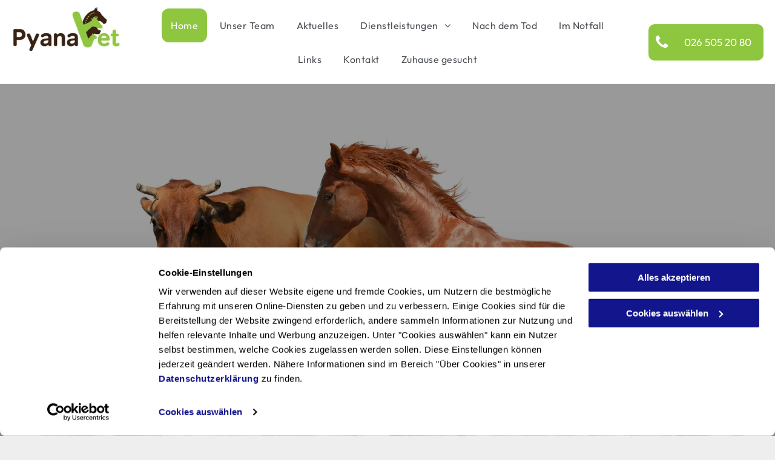

--- FILE ---
content_type: text/html;charset=utf-8
request_url: https://www.pyanavet.com/?p=p2049
body_size: 41323
content:
<!doctype html >
<html xmlns="http://www.w3.org/1999/xhtml" lang="de"
      class="">
<head>
    <meta charset="utf-8">
    




































<script type="text/javascript">
    window._currentDevice = 'desktop';
    window.Parameters = window.Parameters || {
        HomeUrl: 'https://www.pyanavet.com/',
        AccountUUID: 'a1a63c7eab9e45a084018b1f9899c82f',
        SystemID: 'EU_PRODUCTION',
        SiteAlias: 'c50c643943464eb0bb81883839180bb0',
        SiteType: atob('RFVEQU9ORQ=='),
        PublicationDate: 'Thu Sep 11 10:28:50 UTC 2025',
        ExternalUid: 'OI8983924',
        IsSiteMultilingual: false,
        InitialPostAlias: '',
        InitialPostPageUuid: '',
        InitialDynamicItem: '',
        DynamicPageInfo: {
            isDynamicPage: false,
            base64JsonRowData: 'null',
        },
        InitialPageAlias: 'home',
        InitialPageUuid: 'f81896c505644a889739d3635a667729',
        InitialPageId: '33256712',
        InitialEncodedPageAlias: 'aG9tZQ==',
        InitialHeaderUuid: '8ea3e37ed03d4630a6cb32d755ad0a50',
        CurrentPageUrl: '',
        IsCurrentHomePage: true,
        AllowAjax: false,
        AfterAjaxCommand: null,
        HomeLinkText: 'Back To Home',
        UseGalleryModule: false,
        CurrentThemeName: 'Layout Theme',
        ThemeVersion: '500000',
        DefaultPageAlias: '',
        RemoveDID: true,
        WidgetStyleID: null,
        IsHeaderFixed: false,
        IsHeaderSkinny: false,
        IsBfs: true,
        StorePageAlias: 'null',
        StorePagesUrls: 'e30=',
        IsNewStore: 'false',
        StorePath: '',
        StoreId: 'null',
        StoreVersion: 0,
        StoreBaseUrl: '',
        StoreCleanUrl: true,
        StoreDisableScrolling: true,
        IsStoreSuspended: false,
        HasCustomDomain: true,
        SimpleSite: false,
        showCookieNotification: false,
        cookiesNotificationMarkup: 'null',
        translatedPageUrl: '',
        isFastMigrationSite: false,
        sidebarPosition: 'NA',
        currentLanguage: 'de',
        currentLocale: 'de',
        NavItems: '{}',
        errors: {
            general: 'There was an error connecting to the page.<br/> Make sure you are not offline.',
            password: 'Incorrect name/password combination',
            tryAgain: 'Try again'
        },
        NavigationAreaParams: {
            ShowBackToHomeOnInnerPages: true,
            NavbarSize: -1,
            NavbarLiveHomePage: 'https://www.pyanavet.com/',
            BlockContainerSelector: '.dmBody',
            NavbarSelector: '#dmNav:has(a)',
            SubNavbarSelector: '#subnav_main'
        },
        hasCustomCode: true,
        planID: '1725',
        customTemplateId: 'null',
        siteTemplateId: 'null',
        productId: 'DM_DIRECT',
        disableTracking: false,
        pageType: 'FROM_SCRATCH',
        isRuntimeServer: true,
        isInEditor: false,
        hasNativeStore: false,
        defaultLang: 'de',
        hamburgerMigration: null,
        isFlexSite: false
    };

    window.Parameters.LayoutID = {};
    window.Parameters.LayoutID[window._currentDevice] = 6;
    window.Parameters.LayoutVariationID = {};
    window.Parameters.LayoutVariationID[window._currentDevice] = 5;
</script>





















<!-- Injecting site-wide to the head -->




<!-- End Injecting site-wide to the head -->

<!-- Inject secured cdn script -->


<!-- ========= Meta Tags ========= -->
<!-- PWA settings -->
<script>
    function toHash(str) {
        var hash = 5381, i = str.length;
        while (i) {
            hash = hash * 33 ^ str.charCodeAt(--i)
        }
        return hash >>> 0
    }
</script>
<script>
    (function (global) {
    //const cacheKey = global.cacheKey;
    const isOffline = 'onLine' in navigator && navigator.onLine === false;
    const hasServiceWorkerSupport = 'serviceWorker' in navigator;
    if (isOffline) {
        console.log('offline mode');
    }
    if (!hasServiceWorkerSupport) {
        console.log('service worker is not supported');
    }
    if (hasServiceWorkerSupport && !isOffline) {
        window.addEventListener('load', function () {
            const serviceWorkerPath = '/runtime-service-worker.js?v=3';
            navigator.serviceWorker
                .register(serviceWorkerPath, { scope: './' })
                .then(
                    function (registration) {
                        // Registration was successful
                        console.log(
                            'ServiceWorker registration successful with scope: ',
                            registration.scope
                        );
                    },
                    function (err) {
                        // registration failed :(
                        console.log('ServiceWorker registration failed: ', err);
                    }
                )
                .catch(function (err) {
                    console.log(err);
                });
        });

        // helper function to refresh the page
        var refreshPage = (function () {
            var refreshing;
            return function () {
                if (refreshing) return;
                // prevent multiple refreshes
                var refreshkey = 'refreshed' + location.href;
                var prevRefresh = localStorage.getItem(refreshkey);
                if (prevRefresh) {
                    localStorage.removeItem(refreshkey);
                    if (Date.now() - prevRefresh < 30000) {
                        return; // dont go into a refresh loop
                    }
                }
                refreshing = true;
                localStorage.setItem(refreshkey, Date.now());
                console.log('refereshing page');
                window.location.reload();
            };
        })();

        function messageServiceWorker(data) {
            return new Promise(function (resolve, reject) {
                if (navigator.serviceWorker.controller) {
                    var worker = navigator.serviceWorker.controller;
                    var messageChannel = new MessageChannel();
                    messageChannel.port1.onmessage = replyHandler;
                    worker.postMessage(data, [messageChannel.port2]);
                    function replyHandler(event) {
                        resolve(event.data);
                    }
                } else {
                    resolve();
                }
            });
        }
    }
})(window);
</script>
<!-- Add manifest -->
<!-- End PWA settings -->



<link rel="canonical" href="https://www.pyanavet.com/">

<meta id="view" name="viewport" content="initial-scale=1, minimum-scale=1, maximum-scale=5, viewport-fit=cover">
<meta name="apple-mobile-web-app-capable" content="yes">

<!--Add favorites icons-->

<link rel="icon" type="image/x-icon" href="https://de.cdn-website.com/c50c643943464eb0bb81883839180bb0/site_favicon_16_1742883700984.ico"/>

<!-- End favorite icons -->
<link rel="preconnect" href="https://le-de.cdn-website.com/"/>



<!-- render the required CSS and JS in the head section -->
<script id='d-js-dmapi'>
    window.SystemID = 'EU_PRODUCTION';

    if (!window.dmAPI) {
        window.dmAPI = {
            registerExternalRuntimeComponent: function () {
            },
            getCurrentDeviceType: function () {
                return window._currentDevice;
            },
            runOnReady: (ns, fn) => {
                const safeFn = dmAPI.toSafeFn(fn);
                ns = ns || 'global_' + Math.random().toString(36).slice(2, 11);
                const eventName = 'afterAjax.' + ns;

                if (document.readyState === 'complete') {
                    $.DM.events.off(eventName).on(eventName, safeFn);
                    setTimeout(function () {
                        safeFn({
                            isAjax: false,
                        });
                    }, 0);
                } else {
                    window?.waitForDeferred?.('dmAjax', () => {
                        $.DM.events.off(eventName).on(eventName, safeFn);
                        safeFn({
                            isAjax: false,
                        });
                    });
                }
            },
            toSafeFn: (fn) => {
                if (fn?.safe) {
                    return fn;
                }
                const safeFn = function (...args) {
                    try {
                        return fn?.apply(null, args);
                    } catch (e) {
                        console.log('function failed ' + e.message);
                    }
                };
                safeFn.safe = true;
                return safeFn;
            }
        };
    }

    if (!window.requestIdleCallback) {
        window.requestIdleCallback = function (fn) {
            setTimeout(fn, 0);
        }
    }
</script>

<!-- loadCSS function header.jsp-->






<script id="d-js-load-css">
/**
 * There are a few <link> tags with CSS resource in them that are preloaded in the page
 * in each of those there is a "onload" handler which invokes the loadCSS callback
 * defined here.
 * We are monitoring 3 main CSS files - the runtime, the global and the page.
 * When each load we check to see if we can append them all in a batch. If threre
 * is no page css (which may happen on inner pages) then we do not wait for it
 */
(function () {
  let cssLinks = {};
  function loadCssLink(link) {
    link.onload = null;
    link.rel = "stylesheet";
    link.type = "text/css";
  }
  
    function checkCss() {
      const pageCssLink = document.querySelector("[id*='CssLink']");
      const widgetCssLink = document.querySelector("[id*='widgetCSS']");

        if (cssLinks && cssLinks.runtime && cssLinks.global && (!pageCssLink || cssLinks.page) && (!widgetCssLink || cssLinks.widget)) {
            const storedRuntimeCssLink = cssLinks.runtime;
            const storedPageCssLink = cssLinks.page;
            const storedGlobalCssLink = cssLinks.global;
            const storedWidgetCssLink = cssLinks.widget;

            storedGlobalCssLink.disabled = true;
            loadCssLink(storedGlobalCssLink);

            if (storedPageCssLink) {
                storedPageCssLink.disabled = true;
                loadCssLink(storedPageCssLink);
            }

            if(storedWidgetCssLink) {
                storedWidgetCssLink.disabled = true;
                loadCssLink(storedWidgetCssLink);
            }

            storedRuntimeCssLink.disabled = true;
            loadCssLink(storedRuntimeCssLink);

            requestAnimationFrame(() => {
                setTimeout(() => {
                    storedRuntimeCssLink.disabled = false;
                    storedGlobalCssLink.disabled = false;
                    if (storedPageCssLink) {
                      storedPageCssLink.disabled = false;
                    }
                    if (storedWidgetCssLink) {
                      storedWidgetCssLink.disabled = false;
                    }
                    // (SUP-4179) Clear the accumulated cssLinks only when we're
                    // sure that the document has finished loading and the document 
                    // has been parsed.
                    if(document.readyState === 'interactive') {
                      cssLinks = null;
                    }
                }, 0);
            });
        }
    }
  

  function loadCSS(link) {
    try {
      var urlParams = new URLSearchParams(window.location.search);
      var noCSS = !!urlParams.get("nocss");
      var cssTimeout = urlParams.get("cssTimeout") || 0;

      if (noCSS) {
        return;
      }
      if (link.href && link.href.includes("d-css-runtime")) {
        cssLinks.runtime = link;
        checkCss();
      } else if (link.id === "siteGlobalCss") {
        cssLinks.global = link;
        checkCss();
      } 
      
      else if (link.id && link.id.includes("CssLink")) {
        cssLinks.page = link;
        checkCss();
      } else if (link.id && link.id.includes("widgetCSS")) {
        cssLinks.widget = link;
        checkCss();
      }
      
      else {
        requestIdleCallback(function () {
          window.setTimeout(function () {
            loadCssLink(link);
          }, parseInt(cssTimeout, 10));
        });
      }
    } catch (e) {
      throw e
    }
  }
  window.loadCSS = window.loadCSS || loadCSS;
})();
</script>



<script data-role="deferred-init" type="text/javascript">
    /* usage: window.getDeferred(<deferred name>).resolve() or window.getDeferred(<deferred name>).promise.then(...)*/
    function Def() {
        this.promise = new Promise((function (a, b) {
            this.resolve = a, this.reject = b
        }).bind(this))
    }

    const defs = {};
    window.getDeferred = function (a) {
        return null == defs[a] && (defs[a] = new Def), defs[a]
    }
    window.waitForDeferred = function (b, a, c) {
        let d = window?.getDeferred?.(b);
        d
            ? d.promise.then(a)
            : c && ["complete", "interactive"].includes(document.readyState)
                ? setTimeout(a, 1)
                : c
                    ? document.addEventListener("DOMContentLoaded", a)
                    : console.error(`Deferred  does not exist`);
    };
</script>
<style id="forceCssIncludes">
    /* This file is auto-generated from a `scss` file with the same name */

.videobgwrapper{overflow:hidden;position:absolute;z-index:0;width:100%;height:100%;top:0;left:0;pointer-events:none;border-radius:inherit}.videobgframe{position:absolute;width:101%;height:100%;top:50%;left:50%;transform:translateY(-50%) translateX(-50%);object-fit:fill}#dm video.videobgframe{margin:0}@media (max-width:767px){.dmRoot .dmPhotoGallery.newPhotoGallery:not(.photo-gallery-done){min-height:80vh}}@media (min-width:1025px){.dmRoot .dmPhotoGallery.newPhotoGallery:not(.photo-gallery-done){min-height:45vh}}@media (min-width:768px) and (max-width:1024px){.responsiveTablet .dmPhotoGallery.newPhotoGallery:not(.photo-gallery-done){min-height:45vh}}#dm [data-show-on-page-only]{display:none!important}#dmRoot div.stickyHeaderFix div.site_content{margin-top:0!important}#dmRoot div.stickyHeaderFix div.hamburger-header-container{position:relative}
    

</style>
<style id="cssVariables" type="text/css">
    :root {
  --color_1: rgba(255,255,255,1);
  --color_2: rgba(142, 198, 63, 1);
  --color_3: rgba(60, 34, 18, 1);
  --color_4: rgba(75, 79, 84, 1);
  --color_5: rgba(246,246,251,1);
  --color_6: rgba(0,0,0,1);
  --color_7: rgba(107, 107, 107, 1);
  --color_8: rgba(255, 160, 49, 1);
}
</style>


<style id="hideAnimFix">
  .dmDesktopBody:not(.editGrid) [data-anim-desktop]:not([data-anim-desktop='none']), .dmDesktopBody:not(.editGrid) [data-anim-extended] {
    visibility: hidden;
  }

  .dmDesktopBody:not(.editGrid) .dmNewParagraph[data-anim-desktop]:not([data-anim-desktop='none']), .dmDesktopBody:not(.editGrid) .dmNewParagraph[data-anim-extended] {
    visibility: hidden !important;
  }


  #dmRoot:not(.editGrid) .flex-element [data-anim-extended] {
    visibility: hidden;
  }

</style>



<style id="criticalCss">
    @charset "UTF-8";@font-face{font-family:FontAwesome;font-display:block;src:url(https://static.cdn-website.com/fonts/fontawesome-webfont.eot?v=6);src:url(https://static.cdn-website.com/fonts/fontawesome-webfont.eot?#iefix&v=6) format("embedded-opentype"),url(https://static.cdn-website.com/fonts/fontawesome-webfont.woff?v=6) format("woff"),url(https://static.cdn-website.com/fonts/fontawesome-webfont.ttf?v=6) format("truetype"),url(https://static.cdn-website.com/fonts/fontawesome-webfont.svg#fontawesomeregular?v=6) format("svg");font-weight:400;font-style:normal}@font-face{font-family:dm-font;font-display:block;src:url(https://static.cdn-website.com/fonts/dm-font.woff?v=12) format("woff"),url(https://static.cdn-website.com/fonts/dm-font.ttf?v=12) format("truetype"),url(https://static.cdn-website.com/fonts/dm-font.svg?v=12#dm-font) format("svg");font-weight:400;font-style:normal}@font-face{font-family:Sen;font-style:normal;font-weight:400 800;font-display:swap;src:url(https://de.cdn-website.com/fonts/s/sen/v11/6xKjdSxYI9_3nPWN.woff2) format('woff2');unicode-range:U+0000-00FF,U+0131,U+0152-0153,U+02BB-02BC,U+02C6,U+02DA,U+02DC,U+0304,U+0308,U+0329,U+2000-206F,U+20AC,U+2122,U+2191,U+2193,U+2212,U+2215,U+FEFF,U+FFFD}@font-face{font-family:Outfit;font-style:normal;font-weight:100 900;font-display:swap;src:url(https://de.cdn-website.com/fonts/s/outfit/v14/QGYvz_MVcBeNP4NJtEtq.woff2) format('woff2');unicode-range:U+0000-00FF,U+0131,U+0152-0153,U+02BB-02BC,U+02C6,U+02DA,U+02DC,U+0304,U+0308,U+0329,U+2000-206F,U+20AC,U+2122,U+2191,U+2193,U+2212,U+2215,U+FEFF,U+FFFD}:root{--color_1:rgba(255,255,255,1);--color_2:rgba(142, 198, 63, 1);--color_3:rgba(60, 34, 18, 1);--color_4:rgba(75, 79, 84, 1);--color_5:rgba(246,246,251,1);--color_6:rgba(0,0,0,1);--color_7:rgba(107, 107, 107, 1);--color_8:rgba(255, 160, 49, 1)}.dmInner{min-height:100vh!important;position:relative;min-width:768px!important}[dmtemplateid*=amburger] .dmLayoutWrapper{overflow:hidden}.clearfix:after{clear:both;visibility:hidden;line-height:0;height:0}.clearfix:after,.clearfix:before{content:" ";display:table}.clearfix{display:inline-block}#dm .dmWidget .icon{font-size:26px}body.dmRoot #dm .dmOuter .dmInner .dmWidget .icon.hasFontIcon{height:26px;margin-top:-13px;line-height:normal;text-align:center;background-image:none}.dmRoot .hasFontIcon{background-image:none!important}.dmPopupMask{position:fixed;margin:0;display:none;width:10px;z-index:1000000999;top:0;left:0}#dmRoot .dmPopup,.dmPopup,.dmPopupClose:before,[data-display-type=block]{display:block}.dmPopup{text-align:left;position:fixed;top:10px;left:0;width:93%;z-index:1000009999!important;box-sizing:border-box;background:#f5f5f5;overflow-y:auto;height:100%}.dmPopup .dmPopupTitle{text-align:left;font:700 19px Helvetica,Arial;margin:20px 20px 35px;color:#999}#dmPopup{opacity:0}.dmPopupClose,.dmPopupClose:before{position:absolute;visibility:visible}.dmDesktopBody:not(.editGrid) [data-anim-desktop]:not([data-anim-desktop=none]),.flexslider .slides>li .slide-inner,:not(.runtime-module-container) .layout-drawer,:not(.runtime-module-container) .layout-drawer-hamburger,:not(.runtime-module-container) .layout-drawer-overlay{visibility:hidden}.dmPopupClose{border-radius:25px;width:27px;height:27px;z-index:1;background-color:rgba(255,255,255,.4);top:12px;right:12px}.dmPopupClose:before{font-size:20px;color:#000;top:3px;right:3px}body.dmDesktopBody:not(.mac) .data::-webkit-scrollbar{width:5px;height:5px}body.dmDesktopBody:not(.mac) .data::-webkit-scrollbar-track{background:rgba(0,0,0,.1)}body.dmDesktopBody:not(.mac) .data::-webkit-scrollbar-thumb{background:#c8c8c8;box-shadow:inset 0 1px 2px #454545;border-radius:45px}[class*=" dm-icon-"]:before{font-family:dm-font!important}.dmRespRow.fullBleedMode>.dmRespColsWrapper{width:100%!important;max-width:100%!important}.dmRespRow.fullBleedMode{padding-left:0!important;padding-right:0!important}#dm .dmRespRow .dmRespColsWrapper{display:flex}#dm .hasBackgroundOverlay:not(.dmPopupPage):not(.layout-drawer){position:relative!important}#dm .hasBackgroundOverlay:not(.hasExtraLayerOverlay):before{display:block!important;position:absolute!important;top:0!important;left:0!important;width:100%!important;height:100%!important;content:" "!important;border-radius:inherit}#dm .dmInner .dmWidget.align-center,.align-center{margin-left:auto;margin-right:auto}.text-align-center{text-align:center}body.fix-mobile-scrolling{overflow:initial}#dmRoot{text-decoration-skip-ink:none}#dm .sticky-widgets-container-global [data-element-type]{position:fixed!important}@media (min-width:1025px){#dmRoot.responsiveTablet #dm #dmStyle_outerContainer #dmStyle_innerContainer .showOnMedium,#dmRoot.responsiveTablet #dm .dmInner .hide-for-large{display:none!important}#dmRoot.responsiveTablet #dm [data-responsive-name=ResponsiveDesktopTopTabletHamburger] .site_content{margin-top:0!important}:root{--btn-text-font-size:17px}.button_2{--btn-text-font-size:15px}}@media (min-width:768px) and (max-width:1024px){#dmRoot.responsiveTablet #dm #dmStyle_outerContainer #dmStyle_innerContainer #hamburger-header-container~#stickyHeaderSpacer,#dmRoot.responsiveTablet #dm #dmStyle_outerContainer #dmStyle_innerContainer .showOnLarge{display:none!important}:root{--btn-text-font-size:17px}.button_2{--btn-text-font-size:15px}}@media (max-width:767px){#dmRoot.responsiveTablet #dm #dmStyle_outerContainer #dmStyle_innerContainer #hamburger-header-container~#stickyHeaderSpacer,#dmRoot.responsiveTablet #dm #dmStyle_outerContainer #dmStyle_innerContainer .showOnLarge{display:none!important}}#dm .flexslider[sliderscriptparams*="isFade: true"] .slides li{width:100%!important;float:left!important;margin-right:-100%!important;position:relative!important}#dm .flexslider .slides li:first-child>a>img{width:100%;height:100%;object-fit:contain;position:absolute;display:block}#dm .flexslider[sliderscriptparams*="stretch: true"] .slides li:first-child img{object-fit:cover}body{-webkit-overflow-scrolling:touch}:not(.runtime-module-container) .layout-drawer{position:fixed;transform:translate(-100%,-100%)}:not(.runtime-module-container) .layout-drawer[data-origin=side-reverse]{transform:translate(100%,0)}:not(.runtime-module-container) .layout-drawer-overlay{opacity:0}.runtime-module-container{width:100%}.runtime-module-container[dmtemplateid*=amburger] #site_content,.runtime-module-container[dmtemplateid*=amburger] .dmInner{position:static}.runtime-module-container[dmtemplateid*=amburger] #site_content .site_content{position:relative}.runtime-module-container[dmtemplateid*=amburger] .dmLayoutWrapper{background-color:transparent}.runtime-module-container .hamburger-header-container{position:fixed;z-index:2;top:0;left:0;width:100%}.runtime-module-container .hamburger-header-container .hamburger-header{min-height:43px}.runtime-module-container .layout-drawer,.runtime-module-container .layout-drawer-hamburger,.runtime-module-container .layout-drawer-overlay{visibility:visible}.runtime-module-container[dmtemplateid*=amburger] .site_content{margin-top:59px}.runtime-module-container .layout-drawer,.runtime-module-container .layout-drawer-overlay{height:100%;position:fixed;top:0;left:0}.runtime-module-container .layout-drawer{background-color:#fff;width:75vw;transform:translate(-100%,0);overflow:auto;-webkit-overflow-scrolling:auto;z-index:13;display:flex;flex-direction:column}.runtime-module-container .layout-drawer .dmRespRow:not(.dmPlaceHolderRespRow) .dmRespColsWrapper .dmRespCol:not(.content-removed):only-child:empty{min-height:0}.runtime-module-container .layout-drawer[data-origin=side-reverse]{transform:translate(100%,0);left:auto;right:0}.runtime-module-container .layout-drawer-overlay{width:100vw;background-color:rgba(0,0,0,.4);opacity:0;z-index:6}body:not([data-flex-site]) .layout-drawer .dmRespRow:not(:first-of-type):not(:last-of-type){flex:1 1 auto}.layout-drawer-hamburger{background:0 0;-webkit-appearance:none;appearance:none;position:fixed;left:18px;margin-left:env(safe-area-inset-left);padding:17px 11px;z-index:14;width:52px;height:52px;color:#787878;display:flex;flex-direction:column;border:0;justify-content:space-between;align-items:stretch;top:18px;border-radius:0}.layout-drawer-hamburger:not(:focus){outline:unset}.layout-drawer-hamburger .hamburger__slice{display:block;height:0;width:100%;border:1px solid currentColor;transform-origin:center}@media (max-width:767px){.layout-drawer-hamburger{background:0 0;-webkit-appearance:none;appearance:none;position:fixed;left:10px;margin-left:env(safe-area-inset-left);padding:13px 9px;z-index:14;width:40px;height:40px;color:#787878;display:flex;flex-direction:column;border:0;justify-content:space-between;align-items:stretch;top:10px;border-radius:0}.layout-drawer-hamburger:not(:focus){outline:unset}.layout-drawer-hamburger .hamburger__slice{display:block;height:0;width:100%;border:1px solid currentColor;transform-origin:center}}.hamburger-reverse .layout-drawer-hamburger{left:auto;right:10px;margin-right:env(safe-area-inset-right)}#dm-outer-wrapper #hamburger-header-container #hamburger-header .dmRespCol{display:flex;flex-direction:column;justify-content:center}nav{display:block}html{font-family:Source Sans Pro;-webkit-text-size-adjust:100%;-ms-text-size-adjust:100%}h1{font-size:2em;margin:.67em 0}strong{font-weight:700}img{border:0;max-width:100%;-ms-interpolation-mode:bicubic;display:inline-block}svg:not(:root){overflow:hidden}button{font-family:inherit;font-size:100%;margin:0;line-height:normal;text-transform:none;-webkit-appearance:button}button::-moz-focus-inner{border:0;padding:0}*,:after,:before{box-sizing:border-box}.dmRespRow{padding-top:15px;padding-bottom:15px}.dmRespRow:after,.dmRespRow:before{content:" ";display:table}.dmRespRow:after{clear:both}.dmRespRow,.dmRespRow .dmRespColsWrapper{max-width:960px;position:relative;margin:0 auto;width:100%}@media screen and (min-width:1200px){.rows-1200 .dmRespRow:not(.fullBleedMode) .dmRespColsWrapper{max-width:1200px}}.dmRespRow .dmRespCol{position:relative;width:100%;display:inline-block;vertical-align:top;float:left}.dmRespRow .dmRespCol>*{max-width:100%}.dmDesktopBody .dmRespRow .large-2{position:relative;width:16.66667%}.dmDesktopBody .dmRespRow .large-3{position:relative;width:25%}.dmDesktopBody .dmRespRow .large-8{position:relative;width:66.66667%}.dmDesktopBody .dmRespRow .large-9{position:relative;width:75%}.dmDesktopBody .dmRespRow .large-12{position:relative;width:100%}[class*=" dm-icon-"]{speak:none;font-style:normal;font-weight:400;font-variant:normal;text-transform:none;line-height:1;-webkit-font-smoothing:antialiased;-moz-osx-font-smoothing:grayscale;font-family:dm-font}.dm-icon-call:before{content:"\e947"}.dm-icon-phone:before{content:"\ea6e"}[class*=" dm-common-icons-"]{speak:none;font-style:normal;font-weight:400;font-variant:normal;text-transform:none;line-height:1;-webkit-font-smoothing:antialiased;-moz-osx-font-smoothing:grayscale;font-family:dm-common-icons!important}.dm-common-icons-close:before{content:"\e901"}#dm div.dmContent [class*=" icon-"],[class*=" icon-"]{font-family:FontAwesome!important;font-weight:400;font-style:normal;text-decoration:inherit;-webkit-font-smoothing:antialiased}[class*=" icon-"]:before{text-decoration:none;display:inline-block;speak:none}a [class*=" icon-"]{display:inline}[class*=" icon-"]{display:inline;width:auto;height:auto;line-height:normal;vertical-align:baseline;background-image:none;background-position:0 0;background-repeat:repeat;margin-top:0}.icon-star:before{content:"\f005"}.icon-angle-right:before{content:"\f105"}.icon-angle-down:before{content:"\f107"}#dm .dmRespRow .dmRespCol>.dmWidget{overflow:initial}@media (min-width:768px){.hamburger-reverse .layout-drawer-hamburger{right:18px}#dm .dmRespRow .dmRespCol>.dmWidget{width:280px;max-width:100%}#dm .sticky-widgets-container-global .dmWidget{width:230px;max-width:100%}#dm .dmRespRow .dmRespCol.large-2>.dmWidget{width:100%}}@media (max-width:767px){#dm .dmInner .dmWidget{width:100%}}#dm .dmInner .dmWidget:not(.displayNone){display:inline-block}#dm .dmInner .dmWidget:not(.flexButton):not(.displayNone)[data-display-type=block]{display:block}#dm .dmInner .dmWidget.flexButton:not(.displayNone){display:flex}#dm .dmInner .dmWidget.flexButton{display:flex;align-items:center;justify-content:center;padding:10px 7px}#dm .dmInner .dmWidget.flexButton .text{padding:0!important;flex-grow:1;max-width:-webkit-max-content;max-width:max-content}#dm .dmInner .dmWidget.flexButton:after{display:none}#dm .dmInner .dmWidget{text-decoration:none;margin:10px 0;clear:both;position:relative;text-align:center;line-height:22px;box-shadow:none;background-image:none;padding:0;height:auto;border-style:solid;white-space:nowrap}#dm .dmInner .dmWidget.slide-button{margin-bottom:0}#dm .dmInner .dmWidget:after{content:"";display:inline-block;height:100%;vertical-align:middle;width:0;margin-right:-.25em}#dm .dmInner .dmWidget .iconBg{position:absolute;left:0;width:50px;top:50%;margin-top:-13px}#dm .dmWidget .text{display:inline-block;vertical-align:middle;font-size:1.125em;line-height:normal;white-space:normal;padding:10px 7px;max-width:98%}#dm .dmWidget.slide-button:after{display:none}html:not(.ios-preview) #dm .hasStickyHeader .dmInner div.dmHeaderContainer{position:fixed!important;z-index:101;width:100%;min-width:768px}#dm .sticky-widgets-container-global [data-element-type].sticky-desktop-position-bottom-right{top:initial!important;bottom:0!important;margin-bottom:40px;right:0!important;left:initial!important;margin-right:40px}.graphicWidget{width:200px;height:200px;margin:10px auto;text-align:center}.graphicWidget svg.svg{width:100%;height:100%;color:#000;fill:#000}.dmNewParagraph[data-version]{line-height:initial}.dmNewParagraph[data-version] .text-align-center{text-align:center!important}.dmNewParagraph[data-version] h1,.dmNewParagraph[data-version] p{margin-top:0;margin-bottom:0}.imageWidget{position:relative}.imageWidget a{font-style:italic;text-align:center}.imageWidget img[width][height]{height:auto}.flexslider .slides>li{height:100%;overflow:hidden;position:relative;display:none;text-align:center}.flexslider .slides>li a{display:block;width:100%;height:100%}.flexslider .slides img{width:100%;display:block;margin:auto}.flexslider .slides>li a img{opacity:0}.flexslider .color-overlay{position:absolute;top:0;left:0;width:100%;height:100%;background-color:rgba(0,0,0,.25);display:block}.flexslider .slides>li .slide-inner{font-weight:700;color:#fff;position:absolute;z-index:1}.flexslider .slides>li .slide-inner *{line-height:normal}.flexslider .slides>li .slide-inner .slide-title{margin:0}.flexslider .slides>li .slide-inner .slide-text{margin:0;font-size:19px;font-weight:400;white-space:pre-line}#dm .dmInner .flexslider .slides>li .slide-inner .slide-button{margin-top:20px;margin-left:auto;margin-right:auto}.flexslider .slides>li[layout=center] .slide-inner{max-width:70%;max-height:80%}#dm .flexslider .slides .dmWidget .text{max-width:100%;width:100%;padding:10px 20px!important}#dm .dmInner .flexslider.ed-version .slide-button{-js-display:inline-flex;display:inline-flex;justify-content:center;align-items:center}.flexslider.ed-version .slides img{display:none}.flexslider.ed-version[layout=empty] .slide-inner{display:none!important}img[width][height]{height:auto}*{border:0 solid #333;scrollbar-arrow-color:#fff;scrollbar-track-color:#F2F2F2;scrollbar-face-color:silver;scrollbar-highlight-color:silver;scrollbar-3dlight-color:silver;scrollbar-shadow-color:silver;scrollbar-darkshadow-color:silver;scrollbar-width:12px}A IMG{border:none}h1,h3,ul{margin-left:0;margin-right:0}.dmInner *{-webkit-font-smoothing:antialiased}.clearfix,a,img,li,ul{vertical-align:top}#site_content{position:relative}.dmOuter{word-wrap:break-word}.dmInner{font-size:16px;background:#fff;color:#666}.dmDesktopBody .dmInner{min-width:960px}.dmInner a{color:#463939;outline:0;vertical-align:inherit}.dmInner ul:not(.defaultList){padding:0}.dmHeader{background:#68ccd1;color:#666;text-align:center;position:relative;width:100%;max-width:100%}#dm .main-navigation.unifiednav:not([data-nav-structure=VERTICAL])>.unifiednav__container .nav-item-text::before,.dmNewParagraph{text-align:left}DIV.dmBody{padding:0;clear:both}.dmContent{margin:0;padding:0}#site_content ul:not(.defaultList){-webkit-padding-start:0;-moz-padding-start:0;list-style-position:inside}.dmRespRowsWrapper{max-width:960px;margin:0 auto}.dmRespCol>[dmle_extension]:not(:first-child){margin-top:10px}.dmLargeBody .imageWidget:not(.displayNone){display:inline-block;max-width:100%}#dm .dmRespColsWrapper,.dmStandardDesktop{display:block}.imageWidget:not(.displayNone) img{width:100%}h3{font-weight:400;font-size:23px}.dmNewParagraph{margin:8px 0;padding:2px 0}.dmLargeBody .dmRespRowsWrapper>.dmRespRow .dmRespCol,.dmLargeBody .fHeader .dmRespRow .dmRespCol{padding-left:.75%;padding-right:.75%}.dmLargeBody .dmRespRowsWrapper>.dmRespRow .dmRespCol:first-child,.dmLargeBody .fHeader .dmRespRow .dmRespCol:first-child{padding-left:0;padding-right:1.5%}.dmLargeBody .dmRespRowsWrapper>.dmRespRow .dmRespCol:last-child,.dmLargeBody .fHeader .dmRespRow .dmRespCol:last-child{padding-right:0;padding-left:1.5%}.dmLargeBody .dmRespRowsWrapper>.dmRespRow .dmRespCol:only-child{padding-left:0;padding-right:0}#dmFirstContainer .dmRespRowsWrapper:after,#dmFirstContainer .dmRespRowsWrapper:before{content:"";display:table}.dmLinksMenu>ul{display:block;margin:0;font-size:inherit}.dmStandardDesktop{margin:0 auto}#dm .dmInner .dmWidget{color:#f7f7f7;background-color:#f95759}body{width:100%;overflow:hidden;-webkit-text-size-adjust:100%!important;-ms-text-size-adjust:100%!important;background-color:#eee}.main-navigation.unifiednav{-js-display:flex;display:flex;justify-content:flex-start;align-items:stretch;overflow:visible}.main-navigation.unifiednav ul{list-style:none;padding:0;margin:0;font-size:1rem}.main-navigation.unifiednav .unifiednav__container{-js-display:flex;display:flex;justify-content:flex-start;list-style:none}.main-navigation.unifiednav .unifiednav__container>.unifiednav__item-wrap{-js-display:flex;display:flex;justify-content:flex-start;position:relative;font-weight:400}.main-navigation.unifiednav .unifiednav__container:not([data-depth])>.unifiednav__item-wrap::after,.main-navigation.unifiednav .unifiednav__container:not([data-depth])>.unifiednav__item-wrap::before{content:'';align-self:center;font-weight:700}.main-navigation.unifiednav .unifiednav__container>.unifiednav__item-wrap>.unifiednav__item{-js-display:flex;display:flex;justify-content:flex-start;align-items:center;flex-direction:row;color:inherit;text-decoration:none;position:relative;padding:12px 15px;margin:0;font-weight:inherit;letter-spacing:.03em}.main-navigation.unifiednav .unifiednav__container:not([data-depth])>.unifiednav__item-wrap>.unifiednav__item{padding:0 15px}.main-navigation.unifiednav .unifiednav__container>.unifiednav__item-wrap>.unifiednav__item .nav-item-text{white-space:nowrap}.main-navigation.unifiednav .unifiednav__container:not([data-depth])>.unifiednav__item-wrap>.unifiednav__item .nav-item-text::after,.main-navigation.unifiednav .unifiednav__container:not([data-depth])>.unifiednav__item-wrap>.unifiednav__item .nav-item-text::before{content:'';width:100%;height:0;border:0 solid transparent;border-top-color:currentColor;display:block;opacity:0}.main-navigation.unifiednav .unifiednav__container .unifiednav__item:not(.unifiednav__item_has-sub-nav) .icon,.scrolltotop{display:none}.main-navigation.unifiednav .unifiednav__container:not([data-depth])>.unifiednav__item-wrap>.unifiednav__item.dmNavItemSelected .nav-item-text::after,.main-navigation.unifiednav .unifiednav__container:not([data-depth])>.unifiednav__item-wrap>.unifiednav__item.dmNavItemSelected .nav-item-text::before{opacity:1}.main-navigation.unifiednav.effect-background{padding:0}.main-navigation.unifiednav.effect-background .unifiednav__container:not([data-depth])>.unifiednav__item-wrap>.unifiednav__item{padding:12px 15px;margin:0 15px 0 0}.main-navigation.unifiednav.effect-background .unifiednav__container:not([data-depth]) .unifiednav__container[data-depth='0']{left:15px;top:calc(100% - 12px)}.main-navigation.unifiednav.effect-background .unifiednav__container:not([data-depth])>.unifiednav__item-wrap>.unifiednav__item.dmNavItemSelected{background-color:#333;color:#fafafa}.main-navigation.unifiednav .unifiednav__container[data-depth]{position:absolute;top:0;left:0;flex-direction:column;opacity:0;z-index:100;background-color:#faf9f9}.main-navigation.unifiednav .unifiednav__container[data-depth='0']{top:100%;transform:translateY(-10px)}#dm .p_hfcontainer .u_1318182163.main-navigation.unifiednav:not([image]) .unifiednav__container[data-depth="0"],#dm .p_hfcontainer .u_1766994605.main-navigation.unifiednav:not([image]) .unifiednav__container[data-depth="0"]{top:calc(100% - 0px)!important}.main-navigation.unifiednav:not(.unifiednav_vertical) .unifiednav__container[data-depth='0']{left:15px}.main-navigation.unifiednav .unifiednav__container>.unifiednav__item-wrap .unifiednav__container>.unifiednav__item-wrap{flex-direction:column}.main-navigation.unifiednav .unifiednav__container[data-depth]>.unifiednav__item-wrap .unifiednav__item{padding:15px 30px 15px 15px;margin:0}.main-navigation.unifiednav .unifiednav__container[data-depth]>.unifiednav__item-wrap:not(:last-child)::after{content:''!important;width:100%;height:0;color:#ececec;align-self:center;border:0 solid currentColor}.main-navigation.unifiednav[layout-sub=submenu_horizontal_1] .unifiednav__container[data-depth]{color:#999}.main-navigation.unifiednav .unifiednav__container>.unifiednav__item-wrap>.unifiednav__item.unifiednav__item_has-sub-nav .icon{display:initial;padding-left:10px;margin-left:0}.main-navigation.unifiednav:not(.unifiednav_vertical)>.unifiednav__container{justify-content:inherit}#dm .p_hfcontainer nav.main-navigation.unifiednav{min-width:9em!important;text-align:initial!important}#dm .main-navigation.unifiednav .unifiednav__container[data-depth]{background-color:transparent}#dm .main-navigation.unifiednav[layout-sub=submenu_horizontal_1] .unifiednav__container[data-depth]{background-color:#faf9f9}#dm .main-navigation.unifiednav .unifiednav__container[data-depth]>.unifiednav__item-wrap:not(:last-child)::after{color:#d1d1d1}#dm .main-navigation.unifiednav[data-nav-structure=VERTICAL] .unifiednav__container{flex-direction:column;flex:1 1 100%}#dm .main-navigation.unifiednav[data-nav-structure=VERTICAL] .unifiednav__container>.unifiednav__item-wrap>.unifiednav__item{padding:8px 0;margin:0}#dm .main-navigation.unifiednav[data-nav-structure=VERTICAL] .unifiednav__container>.unifiednav__item-wrap>.unifiednav__item.unifiednav__item_has-sub-nav .icon{padding-left:15px}#dm .main-navigation.unifiednav[data-nav-structure=VERTICAL] .unifiednav__container>.unifiednav__item-wrap>.unifiednav__item .nav-item-text{white-space:initial}#dm .main-navigation.unifiednav[data-nav-structure=VERTICAL] .unifiednav__container:not([data-depth])>.unifiednav__item-wrap{flex-direction:column}#dm .main-navigation.unifiednav[data-nav-structure=VERTICAL] .unifiednav__container:not([data-depth])>.unifiednav__item-wrap .unifiednav__container[data-depth]{opacity:1;position:static;transform:translate(0)}#dm .main-navigation.unifiednav[data-nav-structure=VERTICAL] .unifiednav__container:not([data-depth])>.unifiednav__item-wrap .unifiednav__container[data-depth]>.unifiednav__item-wrap .unifiednav__item{justify-content:inherit;padding:8px 1em;margin:0;font-size:.8em}#dm .main-navigation.unifiednav[data-nav-structure=VERTICAL] .unifiednav__container:not([data-depth])>.unifiednav__item-wrap::after{content:''!important;width:100%;height:0;color:#d1d1d1;align-self:flex-start;border:0 solid currentColor}#dm .main-navigation.unifiednav[data-nav-structure=VERTICAL].effect-background .unifiednav__container:not([data-depth])>.unifiednav__item-wrap>.unifiednav__item{margin:0}#dm .main-navigation.unifiednav[data-nav-structure=VERTICAL][layout-main=vertical_nav_layout_3] .unifiednav__container:not([data-depth])>.unifiednav__item-wrap>.unifiednav__item{padding:12px 15px}#dm .main-navigation.unifiednav[data-nav-structure=VERTICAL][layout-main=vertical_nav_layout_3] .unifiednav__container:not([data-depth])>.unifiednav__item-wrap>.unifiednav__container[data-depth]>.unifiednav__item-wrap .unifiednav__item{padding:5px 30px}#dm .main-navigation.unifiednav[data-nav-structure=VERTICAL][layout-main=vertical_nav_layout_3].effect-background .unifiednav__container:not([data-depth])>.unifiednav__item-wrap>.unifiednav__item.dmNavItemSelected{background-color:rgba(51,51,51,.4)}#dm .main-navigation.unifiednav[data-nav-structure=VERTICAL][data-show-vertical-sub-items=HIDE] .unifiednav__container[data-depth]{transform-origin:top;height:auto;overflow:hidden}#dm .main-navigation.unifiednav[data-nav-structure=VERTICAL][data-show-vertical-sub-items=HIDE]>.unifiednav__container:not([data-depth])>.unifiednav__item-wrap .unifiednav__container[data-depth]{opacity:0;max-height:0}#dm .main-navigation.unifiednav[data-nav-structure=VERTICAL][data-show-vertical-sub-items=HIDE]>.unifiednav__container:not([data-depth])>.unifiednav__item-wrap .unifiednav__item.dmNavItemSelected>.nav-item-text .icon::before{transform:rotate(180deg)}#dm .main-navigation.unifiednav:not([data-nav-structure=VERTICAL])>.unifiednav__container{flex-wrap:wrap;justify-content:inherit}#dm .main-navigation.unifiednav:not([data-nav-structure=VERTICAL]) .unifiednav__container:not([data-depth])>.unifiednav__item-wrap:not(:last-child)::after,#dm .main-navigation.unifiednav:not([data-nav-structure=VERTICAL]) .unifiednav__container:not([data-depth])>.unifiednav__item-wrap:not(:last-child)::before{content:''}#dm .main-navigation.unifiednav[data-nav-structure=VERTICAL] .unifiednav__container>.unifiednav__item-wrap>.unifiednav__item.unifiednav__item_has-sub-nav .icon{display:inline-block;padding-right:0}#dm .dmBody .dmRespRowsWrapper{max-width:none;background-color:transparent}.dmLargeBody .dmRespRow{width:100%;max-width:none;margin-left:0;margin-right:0;padding-left:40px;padding-right:40px}.dm-bfs.dm-layout-home div.dmInner{background-color:#fff}.dmStandardDesktop .dmHeader{background-color:#68ccd1;max-width:100%}.dmRespRow:not(.dmPlaceHolderRespRow) .dmRespColsWrapper .dmRespCol:not(.content-removed).empty-column,.dmRespRow:not(.dmPlaceHolderRespRow) .dmRespColsWrapper .dmRespCol:not(.content-removed):only-child:empty{min-height:100px}.dmRespRow:not(.dmPlaceHolderRespRow) .dmRespCol:not(.content-removed).empty-column,.dmRespRow:not(.dmPlaceHolderRespRow) .dmRespCol:not(.content-removed):empty{min-height:1px}.dmRespRow:not(.dmPlaceHolderRespRow) .dmRespColsWrapper .dmRespCol:not(.content-removed):only-child.empty-column{min-height:100px}#dm div.dmRespCol>*{line-height:2}#dm div.dmInner{line-height:initial}#dm div.dmInner h1,#dm div.dmInner h3{font-family:Montserrat,"Montserrat Fallback"}#dm DIV.dmInner{background-repeat:no-repeat;background-image:url(https://irt-cdn.multiscreensite.com/ce0bb35f932b47bb809d0e37905542ba/dms3rep/multi/site_background_education-2087x1173.jpg);background-size:cover;background-position:50% 0}#dm div.dmOuter div.dmInner{background-position:center center;background-repeat:repeat;background-size:auto}#dm div.dmInner,#dm div.dmInner .dmRespCol{color:rgba(147,147,147,1);font-size:16px}.dmLargeBody .dmBody .dmRespRowsWrapper{background-color:transparent}#dm .dmRespCol div.dmNewParagraph,#dm div.dmInner,#dm div.dmInner .dmRespCol{color:var(--color_4);font-family:Outfit,"Outfit Fallback";font-weight:400;font-size:16px}#dm div.dmContent h1,#dm div.dmContent h3{color:#000;font-family:Sen,"Sen Fallback";text-decoration:none;direction:ltr;font-style:normal}#dm div.dmContent h3{font-weight:600;font-size:24px}#dm div.dmContent h1{font-weight:700}#dm div.dmContent .dmNewParagraph[data-version] h1{text-decoration:inherit}#dm div.dmContent .dmNewParagraph[data-version] h1 *{text-decoration:none}#dm div.dmNewParagraph p{color:#333;direction:ltr;font-family:Outfit,"Outfit Fallback";font-weight:400;font-style:normal;text-decoration:none;line-height:2}#dm div.dmContent h1,#dm div.dmContent h3{line-height:initial}#dm DIV.dmOuter DIV.dmInner{background-image:none;background-color:var(--color_1)}#dm div.dmContent h1{line-height:1.5;font-size:40px}#dm .dmContent .dmRespRow{margin:0;padding:80px 30px}#dm .dmContent .dmRespRow .dmRespCol{margin:0;padding:0}#dm div.dmNewParagraph p{font-size:16px}@media all{:root{--btn-text-direction:ltr;--btn-border-r-color:var(--btn-border-color);--btn-border-l-color:var(--btn-border-color);--btn-border-b-width:var(--btn-border-width);--btn-border-width:0px;--btn-border-radius:50px;--btn-border-t-width:var(--btn-border-width);--btn-border-tl-radius:10px;--btn-border-br-radius:10px;--btn-border-bl-radius:10px;--btn-bg-color:var(--color_2);--btn-border-color:var(--color_1);--btn-border-tr-radius:10px;--btn-border-r-width:var(--btn-border-width);--btn-bg-image:none;--btn-border-b-color:var(--btn-border-color);--btn-border-l-width:var(--btn-border-width);--btn-border-t-color:var(--btn-border-color);--btn-text-align:center;--btn-text-color:var(--color_1);--btn-text-decoration:none;--btn-text-font-weight:normal;--btn-text-font-family:Outfit,"Outfit Fallback";--btn-icon-color:rgba(0, 0, 0, 0);--btn-icon-fill:rgba(0, 0, 0, 0);--btn-icon-wrpr-display:none;--btn-hover-border-b-color:var(--btn-hover-border-color);--btn-hover-bg:var(--color_3);--btn-hover-border-t-color:var(--btn-hover-border-color);--btn-hover-border-r-color:var(--btn-hover-border-color);--btn-hover-border-l-color:var(--btn-hover-border-color);--btn-hover-border-color:var(--color_3);--btn-hover-text-color:rgb(254, 255, 255);--btn-hover-text-font-weight:normal;--btn-hover-text-decoration:none;--btn-hover-text-font-style:var(--btn-text-font-style)}.button_2{--btn-border-l-color:rgb(255, 255, 255);--btn-border-r-color:rgb(255, 255, 255);--btn-border-b-width:10px;--btn-text-direction:ltr;--btn-border-radius:50px;--btn-border-t-width:10px;--btn-border-tl-radius:10px;--btn-border-br-radius:10px;--btn-border-bl-radius:10px;--btn-bg-color:var(--color_1);--btn-border-r-width:10px;--btn-border-tr-radius:10px;--btn-bg-image:none;--btn-border-b-color:rgb(255, 255, 255);--btn-border-l-width:10px;--border-style:solid;--btn-border-t-color:rgb(255, 255, 255);--btn-text-align:center;--btn-text-color:var(--color_3);--btn-text-decoration:none;--btn-text-font-weight:normal;--btn-text-font-family:Outfit,"Outfit Fallback";--btn-icon-color:rgba(0, 0, 0, 0);--btn-icon-fill:rgba(0, 0, 0, 0);--btn-icon-wrpr-display:none;--btn-hover-border-b-color:var(--btn-hover-border-color);--btn-hover-bg:var(--color_2);--btn-hover-border-t-color:var(--btn-hover-border-color);--btn-hover-border-r-color:var(--btn-hover-border-color);--btn-hover-border-l-color:var(--btn-hover-border-color);--btn-hover-border-color:var(--color_2);--btn-hover-text-color:rgb(254, 255, 255);--btn-hover-text-font-weight:normal;--btn-hover-text-decoration:none;--btn-hover-text-font-style:var(--btn-text-font-style)}}@media (min-width:0px) and (max-width:767px){:root{--btn-text-font-size:18px}.button_2{--btn-text-font-size:15px}}#dm .dmOuter .dmInner .dmWidget[data-buttonstyle=FLAT_ROUND_ICON]{background-clip:border-box;border-radius:6px;padding:0 0 0 40px}#dm .dmOuter .dmInner .dmWidget[data-buttonstyle=FLAT_ROUND_ICON].flexButton{padding:10px 7px 10px 47px}#dm .dmOuter .dmInner .dmWidget[data-buttonstyle=FLAT_ROUND_ICON] .text{padding:10px 7px}#dm .dmOuter .dmInner .dmWidget[data-buttonstyle=FLAT_ROUND_ICON] .iconBg{display:block}#dm .dmOuter .dmInner .dmWidget[data-buttonstyle=ROUND_SIDES],#dm .dmWidget.button_2:not([data-buttonstyle]),#dm .dmWidget:not([data-buttonstyle]){border-radius:50px}#dm .dmOuter .dmInner .dmWidget[data-buttonstyle=ROUND_SIDES] .text,#dm .dmWidget.button_2:not([data-buttonstyle]) .text,#dm .dmWidget.button_2:not([data-buttonstyle]).flexButton,#dm .dmWidget:not([data-buttonstyle]) .text,#dm .dmWidget:not([data-buttonstyle]).flexButton{padding:10px 0}#dm .dmOuter .dmInner .dmWidget[data-buttonstyle=ROUND_SIDES] .iconBg,#dm .dmWidget.button_2:not([data-buttonstyle]) .iconBg,#dm .dmWidget:not([data-buttonstyle]) .iconBg{display:none}#dm div.dmInner #site_content .dmWidget,#dm div.dmInner .dmHeader .dmWidget{background-color:var(--btn-bg-color);background-image:var(--btn-bg-image);border-color:var(--btn-border-color);border-bottom-color:var(--btn-border-b-color);border-left-color:var(--btn-border-l-color);border-right-color:var(--btn-border-r-color);border-top-color:var(--btn-border-t-color);border-radius:var(--btn-border-radius);border-bottom-left-radius:var(--btn-border-bl-radius);border-bottom-right-radius:var(--btn-border-br-radius);border-top-left-radius:var(--btn-border-tl-radius);border-top-right-radius:var(--btn-border-tr-radius);border-width:var(--btn-border-width);border-bottom-width:var(--btn-border-b-width);border-left-width:var(--btn-border-l-width);border-right-width:var(--btn-border-r-width);border-top-width:var(--btn-border-t-width);direction:var(--btn-text-direction);text-align:var(--btn-text-align)}#dm div.dmInner #site_content .dmWidget span.text{color:var(--btn-text-color);font-family:var(--btn-text-font-family);font-size:var(--btn-text-font-size);font-weight:var(--btn-text-font-weight);text-decoration:var(--btn-text-decoration)}#dm .p_hfcontainer .main-navigation.unifiednav:not(.unifiednav_vertical) .unifiednav__container:not([data-depth])>.unifiednav__item-wrap:not(:last-child)::after,#dm .p_hfcontainer .main-navigation.unifiednav:not(.unifiednav_vertical) .unifiednav__container:not([data-depth])>.unifiednav__item-wrap:not(:last-child)::before,#dm .p_hfcontainer .u_1766994605.main-navigation.unifiednav:not(.unifiednav_vertical) .unifiednav__container:not([data-depth])>.unifiednav__item-wrap:not(:last-child)::after,#dm .p_hfcontainer .u_1766994605.main-navigation.unifiednav:not(.unifiednav_vertical) .unifiednav__container:not([data-depth])>.unifiednav__item-wrap:not(:last-child)::before{font-size:14px!important}#dm div.dmInner #site_content .dmWidget span.icon,#dm div.dmInner .dmHeader .dmWidget span.icon{color:var(--btn-icon-color);fill:var(--btn-icon-fill)}#dm div.dmInner #site_content .dmWidget:not([data-buttonstyle]) .iconBg{display:var(--btn-icon-wrpr-display)}#dm .p_hfcontainer div.u_1923160809 img{border-radius:0!important;-moz-border-radius:0!important;-webkit-border-radius:0!important}#dm .dmInner div.dmHeader,#dm .dmInner div.dmHeader.u_hcontainer,#dm .dmInner div.u_hcontainer{background-color:var(--color_1)!important;box-shadow:none!important;-moz-box-shadow:none!important;-webkit-box-shadow:none!important}a.u_1151946580 span.icon{color:var(--color_3)!important;fill:var(--color_3)!important}a.u_1151946580 .iconBg{display:none!important}#dm .p_hfcontainer div.u_1815582715 img{border-radius:0!important;-moz-border-radius:0!important;-webkit-border-radius:0!important}#dm .p_hfcontainer .u_1766994605.main-navigation.unifiednav:not([data-nav-structure=VERTICAL]) .unifiednav__container:not([data-depth])>.unifiednav__item-wrap:not(:last-child)::after,#dm .p_hfcontainer .u_1766994605.main-navigation.unifiednav:not([data-nav-structure=VERTICAL]) .unifiednav__container:not([data-depth])>.unifiednav__item-wrap:not(:last-child)::before{font-size:16px!important}.middle{display:-webkit-box!important;display:-ms-flexbox!important;display:flex!important;-webkit-box-orient:vertical!important;-webkit-box-direction:normal!important;-ms-flex-direction:column!important;flex-direction:column!important;-webkit-box-pack:center!important;-ms-flex-pack:center!important;justify-content:center!important}#dm .p_hfcontainer .u_1318182163.main-navigation.unifiednav .unifiednav__container:not([data-depth])>.unifiednav__item-wrap>.unifiednav__item{justify-content:center!important;text-align:center!important;padding-top:12px!important;padding-bottom:12px!important}#dm .p_hfcontainer .u_1318182163.main-navigation.unifiednav[data-nav-structure=VERTICAL] .unifiednav__container:not([data-depth])>.unifiednav__item-wrap::after{align-self:center!important}#dm .p_hfcontainer .u_1318182163.main-navigation.unifiednav .unifiednav__container[data-depth] .unifiednav__item{justify-content:center!important;padding-top:10px!important;padding-bottom:10px!important;text-align:CENTER!important}#dm .p_hfcontainer .u_1815582715,#dm .p_hfcontainer .u_1923160809{width:100%!important}div.u_1619358031{border-left-style:solid!important;border-left-width:1px!important;border-left-color:rgba(220,220,220,1)!important}#dm .p_hfcontainer div.u_1500467723{border-top-style:solid!important;border-top-color:rgba(0,0,0,.14)!important;border-top-width:1px!important}a.u_1151946580{background-image:url(https://le-de.cdn-website.com/md/dmtmpl/1f2e077c-1f1a-4c6f-a654-410702fae5da/dms3rep/multi/opt/phone.svg),url([data-uri])!important;border-radius:50px!important;-moz-border-radius:50px!important;-webkit-border-radius:50px!important;background-color:var(--color_4)!important;border-style:solid!important;border-width:0!important}div.u_1260538760 .svg{color:var(--color_1)!important;fill:var(--color_1)!important}div.u_1260538760{border-radius:0!important;-moz-border-radius:50%!important;-webkit-border-radius:50%!important;background-color:var(--color_7)!important}#dm .p_hfcontainer nav.u_1318182163.main-navigation.unifiednav.effect-background .unifiednav__container:not([data-depth])>.unifiednav__item-wrap>.unifiednav__item.dmNavItemSelected,#dm .p_hfcontainer nav.u_1766994605.main-navigation.unifiednav.effect-background .unifiednav__container:not([data-depth])>.unifiednav__item-wrap>.unifiednav__item.dmNavItemSelected{background-color:var(--color_2)!important;background-image:none!important}#dm .p_hfcontainer nav.u_1318182163{color:#000!important}#dm .p_hfcontainer a.u_1077510771 span.icon{color:var(--color_1)!important;fill:var(--color_1)!important}#dm .p_hfcontainer nav.u_1766994605.main-navigation.unifiednav .unifiednav__container:not([data-depth])>.unifiednav__item-wrap>.unifiednav__item{font-family:Outfit!important;border-radius:12px!important}#dm .p_hfcontainer nav.u_1318182163.main-navigation.unifiednav .unifiednav__container:not([data-depth])>.unifiednav__item-wrap>.unifiednav__item{color:rgba(34,34,34,1)!important;font-weight:400!important;font-family:Outfit!important;border-radius:10px!important}#dm .p_hfcontainer nav.u_1318182163.main-navigation.unifiednav .unifiednav__container[data-depth],#dm .p_hfcontainer nav.u_1766994605.main-navigation.unifiednav .unifiednav__container[data-depth]{background-color:var(--color_3)!important}#dm .p_hfcontainer nav.u_1318182163.main-navigation.unifiednav .unifiednav__container:not([data-depth])>.unifiednav__item-wrap>.unifiednav__item.dmNavItemSelected{font-weight:400!important;color:var(--color_1)!important}#dm .p_hfcontainer .u_1766994605.main-navigation.unifiednav .unifiednav__container:not([data-depth])>.unifiednav__item-wrap>.unifiednav__item{margin:0 3px!important;padding:12px 15px!important}#dm .p_hfcontainer nav.u_1766994605.main-navigation.unifiednav .unifiednav__container[data-depth] .unifiednav__item{color:var(--color_1)!important;font-size:14px!important}a.u_1227097865 span.icon{color:var(--color_1)!important;fill:var(--color_1)!important}#dm .p_hfcontainer nav.u_1318182163.main-navigation.unifiednav .unifiednav__container[data-depth] .unifiednav__item{font-weight:400!important;color:var(--color_1)!important}#dm .p_hfcontainer nav.u_1766994605.main-navigation.unifiednav .unifiednav__container:not([data-depth])>.unifiednav__item-wrap>.unifiednav__item.dmNavItemSelected{color:var(--color_1)!important}#dm .p_hfcontainer .u_1766994605.main-navigation.unifiednav[data-nav-structure=HORIZONTAL] .unifiednav__container:not([data-depth])>.unifiednav__item-wrap:not(:last-child) .unifiednav__container[data-depth="0"]{left:3px!important}#dm .dmInner div.u_hcontainer,#dm .p_hfcontainer div.u_1705692124{float:none!important;left:0!important;width:100%!important;min-width:0!important;margin:0 auto!important;top:0!important;height:auto!important;text-align:center!important}#dm .dmInner div.u_hcontainer{position:relative!important;max-width:100%!important;padding:25px 0 20px!important}#dm .dmInner div.dmHeader.u_hcontainer{padding-bottom:20px!important;padding-top:25px!important}#dm .p_hfcontainer div.u_1705692124{position:relative!important;max-width:none!important;padding:15px 40px!important}#dm .p_hfcontainer div.u_1656119553,#dm .p_hfcontainer div.u_1923160809,#dm .p_hfcontainer nav.u_1318182163{float:none!important;left:0!important;position:relative!important;max-width:100%!important}#dm .p_hfcontainer div#hamburger-header{background-color:var(--color_1)!important;box-shadow:none!important;-moz-box-shadow:none!important;-webkit-box-shadow:none!important;border-bottom-style:solid!important;border-bottom-color:var(--color_1)!important;border-bottom-width:0!important}[dmtemplateid=Hamburger] .layout-drawer-hamburger.hamburger-on-header{color:var(--color_3)!important;background-color:rgba(0,0,0,0)!important}#dm .dmInner div.fHeader.dmHeaderContainer #hcontainer.dmHeader[freeheader=true]{margin:0!important;padding:0!important}#dm .dmInner div.fHeader .dmHeader[freeheader=true]{padding:15px 0!important}.fHeader #hcontainer.dmHeader[freeheader=true]{padding-top:initial!important;padding-bottom:initial!important}#dm .p_hfcontainer nav.u_1766994605.main-navigation.unifiednav .unifiednav__container:not([data-depth])>.unifiednav__item-wrap>.unifiednav__item{font-size:16px!important}#dm .p_hfcontainer div.u_1607309886{padding:0!important;margin:0!important}#dm .p_hfcontainer div.u_1522159148{margin-top:0!important;padding:0!important}#dm .p_hfcontainer div.u_1083788396{padding-top:30px!important;margin-top:0!important;padding-right:50px!important;padding-left:50px!important}#dm .p_hfcontainer div#hamburger-drawer.layout-drawer{background-color:var(--color_1)!important;margin:0!important;padding:0!important}#dm .p_hfcontainer div.u_1500467723{width:auto!important;padding:0!important;margin:0!important}#dm .p_hfcontainer div.u_1923160809{top:0!important;width:221.72px!important;min-width:25px!important;text-align:center!important;display:block!important;height:auto!important;padding:0!important;margin:0 703.75px 0 0!important}@media (min-width:768px) and (max-width:1024px){.responsiveTablet [dmtemplateid=Hamburger].runtime-module-container .layout-drawer-hamburger{top:33.12px!important}.responsiveTablet [dmtemplateid=Hamburger] .site_content{margin-top:118.23px!important}}#dm .p_hfcontainer div.u_1656119553{top:0!important;width:auto!important;height:auto!important;min-width:0!important;text-align:center!important;padding:7px 15px 6.5px!important;margin:0!important}a.u_1151946580,div.u_1260538760{height:55px!important;padding:0!important}#dm .p_hfcontainer div.u_1414921303{padding:0 0 0 10px!important;margin:0!important}a.u_1151946580{width:55px!important;background-repeat:no-repeat!important;background-size:auto!important;background-position:50% 50%!important;margin:0 20px 160px 0!important}div.u_1260538760{width:55px!important;margin:0 20px 90px 0!important}.stickyHeaderSpacer{height:247.36px!important}[dmtemplateid=Hamburger].runtime-module-container .layout-drawer-hamburger{top:33.61px!important}[dmtemplateid=Hamburger] .site_content{margin-top:119.22px!important}#dm .p_hfcontainer nav.u_1318182163.main-navigation.unifiednav .unifiednav__container:not([data-depth])>.unifiednav__item-wrap>.unifiednav__item{font-size:18px!important}#dm .p_hfcontainer div.u_1655486006{margin-left:0!important;margin-right:0!important;padding-left:0!important;padding-right:0!important}a.u_1227097865{border-radius:10px!important;width:190px!important;height:auto!important;min-height:60px!important}#dm .p_hfcontainer nav.u_1318182163.main-navigation.unifiednav .unifiednav__container[data-depth] .unifiednav__item{font-size:16px!important}#dm .p_hfcontainer nav.u_1318182163{top:0!important;width:calc(100% - 0px)!important;height:auto!important;justify-content:flex-start!important;align-items:stretch!important;min-width:25px!important;text-align:start!important;min-height:auto!important;padding:0!important;margin:101px 0 0!important}#dm .dmBody div.u_1857888859,#dm .p_hfcontainer div.u_1815582715,#dm .p_hfcontainer nav.u_1766994605{float:none!important;top:0!important;left:0!important;position:relative!important;max-width:100%!important;min-height:auto!important;margin:0 auto!important}#dm .p_hfcontainer #hamburger-drawer.layout-drawer:not([data-origin=top]){width:40vw!important}#dm .p_hfcontainer nav.u_1766994605{width:1107.64px!important;height:auto!important;justify-content:center!important;align-items:stretch!important;min-width:0!important;text-align:center!important;padding:6.8px 15px!important}#dm .p_hfcontainer div.u_1815582715{width:228.87px!important;min-width:0!important;text-align:center!important;display:block!important;height:auto!important;padding:5px 0 0!important}#dm .p_hfcontainer a.u_1077510771{border-radius:10px!important;width:190px!important;height:auto!important;min-height:60px!important;float:none!important;top:0!important;left:0!important;position:relative!important;max-width:100%!important;min-width:0!important;text-align:center!important;padding:10px 7px 10px 47px!important;margin:10px auto!important}@media (min-width:1025px){.responsiveTablet .stickyHeaderSpacer{height:139.1px!important}}#dm .dmBody .u_1371398479:before{opacity:.5!important;background-color:#fff!important}#dm .dmBody div.u_1371398479{background-repeat:no-repeat!important;background-image:none!important;background-color:var(--color_4)!important;background-attachment:fixed!important;background-size:cover!important;width:auto!important}#dm .dmBody div.u_1099237492 .color-overlay,#dm .dmBody div.u_1278403569 .color-overlay,#dm .dmBody div.u_1351162854 .color-overlay,#dm .dmBody div.u_1475426520 .color-overlay,#dm .dmBody div.u_1630232051 .color-overlay,#dm .dmBody div.u_1835322045 .color-overlay,#dm .dmBody div.u_1836424076 .color-overlay,#dm .dmBody div.u_1992720078 .color-overlay{background-color:rgba(0,0,0,0)!important}#dm .dmBody .u_1878472508:before{opacity:.5!important;background-color:#3c2212!important}#dm .dmBody div.u_1878472508:before{background-color:var(--color_6)!important;opacity:.4!important}#dm .dmBody .u_1976255333{background-image:url(https://le-de.cdn-website.com/c50c643943464eb0bb81883839180bb0/dms3rep/multi/opt/AKtuelles-1920w.jpeg),url([data-uri])!important}#dm .dmBody .u_1304817627{background-image:url(https://le-de.cdn-website.com/c50c643943464eb0bb81883839180bb0/dms3rep/multi/opt/unser+Team-1920w.jpg),url([data-uri])!important}#dm .dmBody .u_1829383813{background-image:url(https://le-de.cdn-website.com/c50c643943464eb0bb81883839180bb0/dms3rep/multi/opt/Bild+Dienstleistungen+Kleintiere-1920w.jpg),url([data-uri])!important}#dm .dmBody .u_1913558707{background-image:url(https://le-de.cdn-website.com/c50c643943464eb0bb81883839180bb0/dms3rep/multi/opt/Zuhause+gesucht+-+Hunde-1920w.jpeg),url([data-uri])!important}#dm .dmBody .u_1265684322{background-image:url(https://le-de.cdn-website.com/c50c643943464eb0bb81883839180bb0/dms3rep/multi/opt/Trauer-1920w.jpeg),url([data-uri])!important}#dm .dmBody .u_1730987677{background-image:url(https://le-de.cdn-website.com/c50c643943464eb0bb81883839180bb0/dms3rep/multi/opt/Kontakt-1920w.jpg),url([data-uri])!important}#dm .dmBody .u_1815741840{background-position:50% 50%!important}#dm .dmBody div.u_1878472508{background-image:url(https://le-de.cdn-website.com/c50c643943464eb0bb81883839180bb0/dms3rep/multi/opt/Titelbild+Home-1920w.jpeg),url([data-uri])!important;background-color:var(--color_3)!important}#dm .dmBody .u_1972896092{background-image:url(https://le-de.cdn-website.com/c50c643943464eb0bb81883839180bb0/dms3rep/multi/opt/Dienstleistungen+Titelbild1-1920w.jpg),url([data-uri])!important}#dm .dmBody .u_1771012280{background-image:url(https://le-de.cdn-website.com/c50c643943464eb0bb81883839180bb0/dms3rep/multi/opt/Bild+Titelbild+Notfall1-1920w.jpg),url([data-uri])!important;background-position:50% 50%!important}#dm .dmBody div.u_1857888859{width:calc(100% - 0px)!important;height:auto!important;min-width:25px!important;display:block!important;padding:2px 0!important}#dm .dmBody a.u_1038390655,#dm .dmBody div.u_1795839473,#dm .dmBody div.u_1878472508{float:none!important;top:0!important;left:0!important;position:relative!important;height:auto!important;max-width:100%!important;min-width:0!important}#dm .dmBody a.u_1038390655{width:225px!important;min-height:60px!important;text-align:center!important;margin:25px auto 10px!important;padding:10px 0!important}#dm .dmBody div.u_1795839473{width:734px!important;display:block!important;min-height:auto!important;padding:2px 0!important;margin:8px auto 20px!important}#dm .dmBody div.u_1878472508{background-repeat:no-repeat!important;background-size:cover!important;background-position:50% 50%!important;width:auto!important;text-align:start!important;margin:0!important;padding:200px 30px!important}.font-size-20,.size-20{font-size:20px!important}.font-size-65,.size-65{font-size:65px!important}.dmDesktopBody:not(.editGrid) .dmNewParagraph[data-anim-desktop]:not([data-anim-desktop=none]){visibility:hidden!important}#\31 077510771,#\31 227097865,#\31 333920915,#\31 414921303,#\31 464653413,#\31 492001890,#\31 655486006,#\31 766994605,#hamburger-drawer{order:0}#\31 077510771,#\31 227097865,#\31 333920915,#\31 766994605{flex-direction:row}#\31 038390655,#\31 067775162,#\31 115962289,#\31 145658696,#\31 156715735,#\31 186231787,#\31 196487331,#\31 273602257,#\31 313191898,#\31 318182163,#\31 327412903,#\31 335233575,#\31 393938818,#\31 449784387,#\31 469942216,#\31 519120643,#\31 649169731,#\31 671418069,#\31 706372147,#\31 760553427,#\31 786813425,#\31 825243390,#\31 839937633,#\31 874580757,#\31 913084519,#\31 970519412,#\31 994696183{order:0;flex-direction:row} #dm .dmPhotoGallery.newPhotoGallery .dmPhotoGalleryHolder:not(.photo-gallery-done) {display: none;} @media (max-width:767px){ [data-hidden-on-mobile] {display:none!important}}
    .dmDesktopBody [data-anim-desktop]:not([data-anim-desktop='none']) {
      visibility: hidden;
    }

    
</style>



<style id="fontFallbacks">
    @font-face {
  font-family: "Roboto Fallback";
  src: local('Arial');
  ascent-override: 92.6709%;
  descent-override: 24.3871%;
  size-adjust: 100.1106%;
  line-gap-override: 0%;
 }@font-face {
  font-family: "Montserrat Fallback";
  src: local('Arial');
  ascent-override: 84.9466%;
  descent-override: 22.0264%;
  size-adjust: 113.954%;
  line-gap-override: 0%;
 }@font-face {
  font-family: "Poppins Fallback";
  src: local('Arial');
  ascent-override: 92.326%;
  descent-override: 30.7753%;
  line-gap-override: 8.793%;
  size-adjust: 113.7274%;
}@font-face {
  font-family: "Outfit Fallback";
  src: local('Arial');
  ascent-override: 100.5481%;
  descent-override: 26.1425%;
  size-adjust: 99.4549%;
  line-gap-override: 0%;
 }@font-face {
  font-family: "Roboto Mono Fallback";
  src: local('Arial');
  ascent-override: 77.0755%;
  descent-override: 19.9333%;
  size-adjust: 135.9513%;
  line-gap-override: 0%;
 }@font-face {
  font-family: "Sen Fallback";
  src: local('Arial');
  ascent-override: 87.1936%;
  descent-override: 24.4722%;
  size-adjust: 107.7434%;
  line-gap-override: 0%;
 }
</style>


<!-- End render the required css and JS in the head section -->






<meta property="og:type" content="website">
<meta property="og:url" content="https://www.pyanavet.com/">
<script type="application/ld+json">
    {
        "@context" : "https://schema.org",
        "@type" : "WebSite",
        "name" : "PyanaVet AG",
        "url" : "https://www.pyanavet.com/"
    }
</script>
  <title>
    Tierarztpraxis | Alterswil, Freiburg | PyanaVet AG
  </title>
  <meta name="keywords" content="Tierarzt, Tiermedizin, Grosstiere, Kleintiere, Notfallhilfe, Tiergesundheit, Tierarztpraxis, Haustierbetreuung"/>
  <meta name="description" content="Willkommen in der Tierarztpraxis PyanaVet in Alterswil, Freiburg. Wir bieten fachkundige Betreuung und individuelle Gesundheitslösungen für Ihr Tier."/>

  <meta name="twitter:card" content="summary"/>
  <meta name="twitter:title" content="Tierarztpraxis | Alterswil, Freiburg | PyanaVet AG"/>
  <meta name="twitter:description" content="Willkommen in der Tierarztpraxis PyanaVet in Alterswil, Freiburg. Wir bieten fachkundige Betreuung und individuelle Gesundheitslösungen für Ihr Tier."/>
  <meta name="twitter:image" content="https://le-de.cdn-website.com/c50c643943464eb0bb81883839180bb0/dms3rep/multi/opt/PyanaVet+AG-+PWA-1920w.jpg"/>
  <meta property="og:description" content="Willkommen in der Tierarztpraxis PyanaVet in Alterswil, Freiburg. Wir bieten fachkundige Betreuung und individuelle Gesundheitslösungen für Ihr Tier."/>
  <meta property="og:title" content="Tierarztpraxis | Alterswil, Freiburg | PyanaVet AG"/>
  <meta property="og:image" content="https://le-de.cdn-website.com/c50c643943464eb0bb81883839180bb0/dms3rep/multi/opt/PyanaVet+AG-+PWA-1920w.jpg"/>




<!-- SYS- RVVfUFJPRFVDVElPTg== -->
</head>





















<body id="dmRoot" data-page-alias="home"  class="dmRoot dmDesktopBody fix-mobile-scrolling addCanvasBorder dmResellerSite dmLargeBody responsiveTablet "
      style="padding:0;margin:0;"
      
    >
















<!-- ========= Site Content ========= -->
<div id="dm" class='dmwr'>
    
    <div class="dm_wrapper standard-var5 widgetStyle-3 standard">
         <div dmwrapped="true" id="1256624359"> <div dmtemplateid="Hamburger" data-responsive-name="ResponsiveDesktopTopTabletHamburger" class="runtime-module-container dm-bfs dm-layout-home hasAnimations hasStickyHeader inMiniHeaderMode rows-1200 hide-back-to-top hamburger-reverse dmPageBody d-page-1607565485 inputs-css-clean dmFreeHeader" id="dm-outer-wrapper" data-page-class="1607565485" data-soch="true" data-background-parallax-selector=".dmHomeSection1, .dmSectionParallex"> <div id="dmStyle_outerContainer" class="dmOuter"> <div id="dmStyle_innerContainer" class="dmInner"> <div class="dmLayoutWrapper standard-var dmStandardDesktop"> <div id="site_content"> <div class="p_hfcontainer showOnMedium"> <div id="hamburger-drawer" class="hamburger-drawer layout-drawer" layout="e9d510f4eb904e939c2be8efaf777e6e===header" data-origin="side-reverse"> <div class="u_1522159148 dmRespRow" style="text-align: center;" id="1522159148"> <div class="dmRespColsWrapper" id="1333920915"> <div class="u_1607309886 dmRespCol small-12 medium-12 large-12 empty-column" id="1607309886"></div> 
</div> 
</div> 
 <div class="u_1083788396 dmRespRow middleDrawerRow" style="text-align: center;" id="1083788396"> <div class="dmRespColsWrapper" id="1874580757"> <div class="dmRespCol small-12 u_1572996789 medium-12 large-12" id="1572996789"> <nav class="u_1318182163 effect-background main-navigation unifiednav dmLinksMenu" role="navigation" layout-main="vertical_nav_layout_3" layout-sub="" data-show-vertical-sub-items="HIDE" id="1318182163" dmle_extension="onelinksmenu" data-element-type="onelinksmenu" data-logo-src="" alt="" data-nav-structure="VERTICAL" wr="true" icon="true" surround="true" adwords="" navigation-id="unifiedNav"> <ul role="menubar" class="unifiednav__container  " data-auto="navigation-pages"> <li role="menuitem" class=" unifiednav__item-wrap " data-auto="more-pages" data-depth="0"> <a href="/" class="unifiednav__item  dmNavItemSelected  dmUDNavigationItem_010101943230  " target="" data-target-page-alias="" aria-current="page" data-auto="selected-page"> <span class="nav-item-text " data-link-text="Home" data-auto="page-text-style">Home<span class="icon icon-angle-down"></span> 
</span> 
</a> 
</li> 
 <li role="menuitem" class=" unifiednav__item-wrap " data-auto="more-pages" data-depth="0"> <a href="/unser-team" class="unifiednav__item  dmUDNavigationItem_010101888066  " target="" data-target-page-alias=""> <span class="nav-item-text " data-link-text="Unser Team" data-auto="page-text-style">Unser Team<span class="icon icon-angle-down"></span> 
</span> 
</a> 
</li> 
 <li role="menuitem" class=" unifiednav__item-wrap " data-auto="more-pages" data-depth="0"> <a href="/aktuelles" class="unifiednav__item  dmUDNavigationItem_010101901090  " target="" data-target-page-alias=""> <span class="nav-item-text " data-link-text="Aktuelles" data-auto="page-text-style">Aktuelles<span class="icon icon-angle-down"></span> 
</span> 
</a> 
</li> 
 <li role="menuitem" aria-haspopup="true" data-sub-nav-menu="true" class=" unifiednav__item-wrap " data-auto="more-pages" data-depth="0"> <a href="/dienstleistungen" class="unifiednav__item  dmUDNavigationItem_010101178433  unifiednav__item_has-sub-nav" target="" data-target-page-alias=""> <span class="nav-item-text " data-link-text="Dienstleistungen" data-auto="page-text-style">Dienstleistungen<span class="icon icon-angle-down"></span> 
</span> 
</a> 
 <ul role="menu" aria-expanded="false" class="unifiednav__container unifiednav__container_sub-nav" data-depth="0" data-auto="sub-pages"> <li role="menuitem" class=" unifiednav__item-wrap " data-auto="more-pages" data-depth="1"> <a href="/dienstleistungen#Grosstiere" class="unifiednav__item  dmUDNavigationItem_010101945866  " target="" data-target-page-alias=""> <span class="nav-item-text " data-link-text="Grosstiere" data-auto="page-text-style">Grosstiere<span class="icon icon-angle-right"></span> 
</span> 
</a> 
</li> 
 <li role="menuitem" class=" unifiednav__item-wrap " data-auto="more-pages" data-depth="1"> <a href="/dienstleistungen#Kleintiere" class="unifiednav__item  dmUDNavigationItem_010101187661  " target="" data-target-page-alias=""> <span class="nav-item-text " data-link-text="Kleintiere" data-auto="page-text-style">Kleintiere<span class="icon icon-angle-right"></span> 
</span> 
</a> 
</li> 
</ul> 
</li> 
 <li role="menuitem" class=" unifiednav__item-wrap " data-auto="more-pages" data-depth="0"> <a href="/nach-dem-tod" class="unifiednav__item  dmUDNavigationItem_010101387010  " target="" data-target-page-alias=""> <span class="nav-item-text " data-link-text="Nach dem Tod" data-auto="page-text-style">Nach dem Tod<span class="icon icon-angle-down"></span> 
</span> 
</a> 
</li> 
 <li role="menuitem" class=" unifiednav__item-wrap " data-auto="more-pages" data-depth="0"> <a href="/im-notfall" class="unifiednav__item  dmUDNavigationItem_010101352468  " target="" data-target-page-alias=""> <span class="nav-item-text " data-link-text="Im Notfall" data-auto="page-text-style">Im Notfall<span class="icon icon-angle-down"></span> 
</span> 
</a> 
</li> 
 <li role="menuitem" class=" unifiednav__item-wrap " data-auto="more-pages" data-depth="0"> <a href="/links" class="unifiednav__item  dmUDNavigationItem_010101625229  " target="" data-target-page-alias=""> <span class="nav-item-text " data-link-text="Links" data-auto="page-text-style">Links<span class="icon icon-angle-down"></span> 
</span> 
</a> 
</li> 
 <li role="menuitem" class=" unifiednav__item-wrap " data-auto="more-pages" data-depth="0"> <a href="/kontakt" class="unifiednav__item  dmUDNavigationItem_01010143527  " target="" data-target-page-alias=""> <span class="nav-item-text " data-link-text="
         Kontakt
        " data-auto="page-text-style">Kontakt<span class="icon icon-angle-down"></span> 
</span> 
</a> 
</li> 
 <li role="menuitem" class=" unifiednav__item-wrap " data-auto="more-pages" data-depth="0"> <a href="/zuhause-gesucht" class="unifiednav__item  dmUDNavigationItem_010101183834  " target="" data-target-page-alias=""> <span class="nav-item-text " data-link-text="Zuhause gesucht" data-auto="page-text-style">Zuhause gesucht<span class="icon icon-angle-down"></span> 
</span> 
</a> 
</li> 
</ul> 
</nav> 
</div> 
</div> 
</div> 
 <div class="dmRespRow u_1500467723" style="text-align: center;" id="1500467723"> <div class="dmRespColsWrapper" id="1196487331"> <div class="dmRespCol u_1619358031 small-12 medium-12 large-12 empty-column" id="1619358031"></div> 
</div> 
</div> 
</div> 
 <div class="layout-drawer-overlay" id="layout-drawer-overlay"></div> 
</div> 
 <div class="site_content"> <div id="hamburger-header-container" class="showOnMedium hamburger-header-container p_hfcontainer"> <div id="hamburger-header" class="hamburger-header p_hfcontainer" layout="44dc38f951e9489490b055748e10ba9f===header"> <div class="u_1705692124 dmRespRow" style="text-align: center;" id="1705692124"> <div class="dmRespColsWrapper" id="1469942216"> <div class="u_1655486006 dmRespCol small-12 large-3 medium-3" id="1655486006"> <div class="u_1923160809 imageWidget align-center" data-element-type="image" data-widget-type="image" id="1923160809" data-binding="W3siYmluZGluZ05hbWUiOiJpbWFnZSIsInZhbHVlIjoic2l0ZV9pbWFnZXMubG9nbyJ9XQ=="> <a href="/" id="1573522578" file="false"><img src="https://le-de.cdn-website.com/c50c643943464eb0bb81883839180bb0/dms3rep/multi/opt/PyanaVet+AG-+Logo-1920w.jpg" id="1761992403" class="" data-dm-image-path="https://de.cdn-website.com/c50c643943464eb0bb81883839180bb0/dms3rep/multi/PyanaVet+AG-+Logo.jpg" width="0.0" height="0.0" alt="PyanaVet AG logo" data-diy-image="" onerror="handleImageLoadError(this)"/></a> 
</div> 
</div> 
 <div class="u_1492001890 dmRespCol small-12 large-9 medium-9" id="1492001890"> <a data-display-type="block" class="align-center dmButtonLink dmWidget dmWwr default dmOnlyButton dmDefaultGradient flexButton u_1227097865" file="false" href="tel:+41265052080" data-element-type="dButtonLinkId" id="1227097865" data-buttonstyle="FLAT_ROUND_ICON" icon-name="dm-icon-phone"> <span class="iconBg" aria-hidden="true" id="1539213681"> <span class="icon hasFontIconstar hasFontIcon dm-icon-phone" id="1694921929"></span> 
</span> 
 <span class="text" id="1618646287">026 505 20 80</span> 
</a> 
</div> 
</div> 
</div> 
</div> 
</div> 
 <button class="showOnMedium layout-drawer-hamburger hamburger-on-header" id="layout-drawer-hamburger" aria-label="menu" aria-controls="hamburger-drawer" aria-expanded="false"> <span class="hamburger__slice"></span> 
 <span class="hamburger__slice"></span> 
 <span class="hamburger__slice"></span> 
</button> 
 <div class="dmHeaderContainer fHeader d-header-wrapper showOnLarge"> <div id="hcontainer" class="u_hcontainer dmHeader p_hfcontainer" freeheader="true" headerlayout="b58ba5b5703b4cd7b5f5f7951565dc87===horizontal-layout-5" preserve-sticky-header="true" layout="3160be7e691447abbddc535d6cfafc7a===header" secondary-image="https://de.cdn-website.com/md/dmtmpl/1f2e077c-1f1a-4c6f-a654-410702fae5da/dms3rep/multi/logo.svg" has-secondary-image="true"> <div dm:templateorder="85" class="dmHeaderResp dmHeaderStack noSwitch" id="1709005236"> <div class="u_1656119553 dmRespRow fullBleedChanged fullBleedMode" style="text-align: center;" id="1656119553"> <div class="dmRespColsWrapper" id="1706372147"> <div class="u_1709339704 dmRespCol small-12 large-2 medium-2" id="1709339704"> <span id="1584132598"></span> 
 <div class="u_1815582715 imageWidget align-center" data-widget-type="image" id="1815582715" data-element-type="image" data-binding="W3siYmluZGluZ05hbWUiOiJpbWFnZSIsInZhbHVlIjoic2l0ZV9pbWFnZXMubG9nbyJ9XQ=="> <a href="/" id="1659889876"><img src="https://le-de.cdn-website.com/c50c643943464eb0bb81883839180bb0/dms3rep/multi/opt/PyanaVet+AG-+Logo-274w.jpg" id="1823034393" class="" data-dm-image-path="https://de.cdn-website.com/c50c643943464eb0bb81883839180bb0/dms3rep/multi/PyanaVet+AG-+Logo.jpg" width="228.859375" height="92.09375" alt="PyanaVet AG Logo" data-diy-image="" onerror="handleImageLoadError(this)"/></a> 
</div> 
</div> 
 <div class="u_1464653413 dmRespCol small-12 middle large-8 medium-8" id="1464653413"> <span id="1497566355"></span> 
 <nav class="u_1766994605 effect-background main-navigation unifiednav dmLinksMenu" role="navigation" layout-main="horizontal_nav_layout_7" layout-sub="submenu_horizontal_1" data-show-vertical-sub-items="HOVER" id="1766994605" dmle_extension="onelinksmenu" data-element-type="onelinksmenu" data-nav-structure="HORIZONTAL" wr="true" icon="true" surround="true" adwords="" navigation-id="unifiedNav"> <ul role="menubar" class="unifiednav__container  " data-auto="navigation-pages"> <li role="menuitem" class=" unifiednav__item-wrap " data-auto="more-pages" data-depth="0"> <a href="/" class="unifiednav__item  dmNavItemSelected  dmUDNavigationItem_010101943230  " target="" data-target-page-alias="" aria-current="page" data-auto="selected-page"> <span class="nav-item-text " data-link-text="Home" data-auto="page-text-style">Home<span class="icon icon-angle-down"></span> 
</span> 
</a> 
</li> 
 <li role="menuitem" class=" unifiednav__item-wrap " data-auto="more-pages" data-depth="0"> <a href="/unser-team" class="unifiednav__item  dmUDNavigationItem_010101888066  " target="" data-target-page-alias=""> <span class="nav-item-text " data-link-text="Unser Team" data-auto="page-text-style">Unser Team<span class="icon icon-angle-down"></span> 
</span> 
</a> 
</li> 
 <li role="menuitem" class=" unifiednav__item-wrap " data-auto="more-pages" data-depth="0"> <a href="/aktuelles" class="unifiednav__item  dmUDNavigationItem_010101901090  " target="" data-target-page-alias=""> <span class="nav-item-text " data-link-text="Aktuelles" data-auto="page-text-style">Aktuelles<span class="icon icon-angle-down"></span> 
</span> 
</a> 
</li> 
 <li role="menuitem" aria-haspopup="true" data-sub-nav-menu="true" class=" unifiednav__item-wrap " data-auto="more-pages" data-depth="0"> <a href="/dienstleistungen" class="unifiednav__item  dmUDNavigationItem_010101178433  unifiednav__item_has-sub-nav" target="" data-target-page-alias=""> <span class="nav-item-text " data-link-text="Dienstleistungen" data-auto="page-text-style">Dienstleistungen<span class="icon icon-angle-down"></span> 
</span> 
</a> 
 <ul role="menu" aria-expanded="false" class="unifiednav__container unifiednav__container_sub-nav" data-depth="0" data-auto="sub-pages"> <li role="menuitem" class=" unifiednav__item-wrap " data-auto="more-pages" data-depth="1"> <a href="/dienstleistungen#Grosstiere" class="unifiednav__item  dmUDNavigationItem_010101945866  " target="" data-target-page-alias=""> <span class="nav-item-text " data-link-text="Grosstiere" data-auto="page-text-style">Grosstiere<span class="icon icon-angle-right"></span> 
</span> 
</a> 
</li> 
 <li role="menuitem" class=" unifiednav__item-wrap " data-auto="more-pages" data-depth="1"> <a href="/dienstleistungen#Kleintiere" class="unifiednav__item  dmUDNavigationItem_010101187661  " target="" data-target-page-alias=""> <span class="nav-item-text " data-link-text="Kleintiere" data-auto="page-text-style">Kleintiere<span class="icon icon-angle-right"></span> 
</span> 
</a> 
</li> 
</ul> 
</li> 
 <li role="menuitem" class=" unifiednav__item-wrap " data-auto="more-pages" data-depth="0"> <a href="/nach-dem-tod" class="unifiednav__item  dmUDNavigationItem_010101387010  " target="" data-target-page-alias=""> <span class="nav-item-text " data-link-text="Nach dem Tod" data-auto="page-text-style">Nach dem Tod<span class="icon icon-angle-down"></span> 
</span> 
</a> 
</li> 
 <li role="menuitem" class=" unifiednav__item-wrap " data-auto="more-pages" data-depth="0"> <a href="/im-notfall" class="unifiednav__item  dmUDNavigationItem_010101352468  " target="" data-target-page-alias=""> <span class="nav-item-text " data-link-text="Im Notfall" data-auto="page-text-style">Im Notfall<span class="icon icon-angle-down"></span> 
</span> 
</a> 
</li> 
 <li role="menuitem" class=" unifiednav__item-wrap " data-auto="more-pages" data-depth="0"> <a href="/links" class="unifiednav__item  dmUDNavigationItem_010101625229  " target="" data-target-page-alias=""> <span class="nav-item-text " data-link-text="Links" data-auto="page-text-style">Links<span class="icon icon-angle-down"></span> 
</span> 
</a> 
</li> 
 <li role="menuitem" class=" unifiednav__item-wrap " data-auto="more-pages" data-depth="0"> <a href="/kontakt" class="unifiednav__item  dmUDNavigationItem_01010143527  " target="" data-target-page-alias=""> <span class="nav-item-text " data-link-text="
         Kontakt
        " data-auto="page-text-style">Kontakt<span class="icon icon-angle-down"></span> 
</span> 
</a> 
</li> 
 <li role="menuitem" class=" unifiednav__item-wrap " data-auto="more-pages" data-depth="0"> <a href="/zuhause-gesucht" class="unifiednav__item  dmUDNavigationItem_010101183834  " target="" data-target-page-alias=""> <span class="nav-item-text " data-link-text="Zuhause gesucht" data-auto="page-text-style">Zuhause gesucht<span class="icon icon-angle-down"></span> 
</span> 
</a> 
</li> 
</ul> 
</nav> 
</div> 
 <div class="u_1414921303 dmRespCol small-12 large-2 medium-2 middle" id="1414921303"> <span id="1124338440"></span> 
 <a data-display-type="block" class="u_1077510771 align-center dmButtonLink dmWidget dmWwr default dmOnlyButton dmDefaultGradient flexButton" file="false" href="tel:+41265052080" data-element-type="dButtonLinkId" id="1077510771" data-buttonstyle="FLAT_ROUND_ICON" icon-name="dm-icon-phone"> <span class="iconBg" aria-hidden="true" id="1342057269"> <span class="icon hasFontIconstar hasFontIcon dm-icon-phone" id="1240007764"></span> 
</span> 
 <span class="text" id="1215125833">026 505 20 80</span> 
</a> 
</div> 
</div> 
</div> 
</div> 
</div> 
</div> 
 <div class="stickyHeaderSpacer" id="stickyHeaderSpacer" data-new="true"></div> 
 <div dmwrapped="true" id="dmFirstContainer" class="dmBody u_dmStyle_template_home"> <div id="allWrapper" class="allWrapper"> <div id="dm_content" class="dmContent" role="main"> <div dm:templateorder="1" class="dmDefaultRespTmpl" id="1607565485"> <div class="innerPageTmplBox dmDefaultPage  dmRespRowsWrapper" id="1078622436"> <div class="u_1878472508 dmRespRow dmSectionNoParallax hasBackgroundOverlay" id="1878472508" data-gallery-bg="[base64]"> <div class="dmRespColsWrapper" id="1449784387"> <div class="dmRespCol large-12 medium-12 small-12 u_1071433993" id="1071433993"> <div class="u_1857888859 dmNewParagraph" data-element-type="paragraph" data-version="5" id="1857888859" style="text-align: left; display: block; opacity: 1; transform: translate3d(0%, 0%, 0px); animation-delay: unset !important; animation-duration: unset !important;" data-anim-desktop="fadeInRight"><p class="m-size-16 text-align-center size-20" style="line-height: 2;"><strong class="m-font-size-16 font-size-20" style="font-weight: bold; text-transform: uppercase; display: initial; color: var(--color_1);">PyanaVet AG</strong></p><p class="text-align-center" style="line-height: 2;"><strong class="m-font-size-16 font-size-20" style="font-weight: bold; text-transform: uppercase; color: var(--color_1); display: initial;"><br/></strong></p><p class="text-align-center size-65 m-size-32" style="line-height: 1.4;"><strong class="font-size-65 m-font-size-32" m-font-size-set="true" style="color:var(--color_1);font-weight:700;display:initial;font-family:Sen, 'Sen Fallback';">Weil Tiergesundheit Vertrauen verdient</strong></p></div> 
 <a data-display-type="block" class="u_1038390655 align-center dmButtonLink dmWidget dmWwr default dmOnlyButton dmDefaultGradient flexButton button_2" file="false" href="/kontakt" data-element-type="dButtonLinkId" id="1038390655"> <span class="iconBg" aria-hidden="true" id="1840017673"> <span class="icon hasFontIcon icon-star" id="1558229180"></span> 
</span> 
 <span class="text" id="1213259907">Kontaktieren Sie uns</span> 
</a> 
</div> 
</div> 
</div> 
 <div class="dmRespRow u_1371398479 dmSectionParallaxNew" id="1371398479"> <div class="dmRespColsWrapper" id="1273602257"> <div class="dmRespCol large-12 medium-12 small-12" id="1733311957"> <div class="u_1795839473 dmNewParagraph" id="1795839473" data-element-type="paragraph" data-version="5" data-styletopreserve="{" background-image":""}"=""> <h1 class="text-align-center"><span style="color: var(--color_1); display: initial;">Ihre Tierarztpraxis in Alterswil</span></h1> 
 <h1 class="text-align-center"><span style="color: var(--color_1); display: initial;"><span class="ql-cursor">﻿</span>F&uuml;rsorglich. Kompetent. Nah.</span></h1> 
</div> <div class="u_1682709093 dmNewParagraph" data-element-type="paragraph" data-version="5" id="1682709093" style="transition: none; text-align: left; display: block;"><p class="text-align-center"><span style="display: initial; color: var(--color_1);">Herzlich willkommen bei PyanaVet &ndash; Ihrer Tierarztpraxis in Alterswil FR!</span></p><p class="text-align-center"><span style="display: initial; color: var(--color_1);"><br/></span></p><p class="text-align-center"><span style="display: initial; color: var(--color_1);">Wir bieten Ihnen und Ihrem Tier eine individuelle, einf&uuml;hlsame Betreuung, die auf jahrelanger Erfahrung und Fachkompetenz basiert. Mit einem klaren Fokus auf Pferdemedizin und einer breiten Expertise in der allgemeinen Tiermedizin sind wir Ihr zuverl&auml;ssiger Partner f&uuml;r die Gesundheit und das Wohlbefinden Ihrer Tiere.</span></p><p class="text-align-center"><span style="display: initial; color: var(--color_1);"><br/></span></p><p class="text-align-center"><span style="display: initial; color: var(--color_1);">Bei uns steht Ihr Tier im Mittelpunkt &ndash; wir nehmen uns Zeit f&uuml;r eine umfassende Beratung und eine sorgf&auml;ltige Behandlung. Vertrauen Sie auf unsere Kompetenz, wenn es um die Gesundheit Ihres Vierbeiners geht</span><span style="display: initial;">!</span></p></div> 
</div> 
</div> 
</div> 
 <div class="dmRespRow u_1423377381 dmSectionParallaxNew" id="1423377381"> <div class="dmRespColsWrapper" id="1313191898"> <div class="dmRespCol large-12 medium-12 small-12" id="1838525116"> <div class="u_1270476891 dmNewParagraph" id="1270476891" data-element-type="paragraph" data-version="5" data-styletopreserve="{" background-image":""}"=""> <h2 class="text-align-center"><span style="color: var(--color_1); display: initial;">Optimale Tiergesundheit &ndash; mit uns an Ihrer Seite</span></h2> 
</div> <div class="u_1725002258 dmNewParagraph" data-element-type="paragraph" data-version="5" id="1725002258" style="transition: none 0s ease 0s; text-align: left; display: block;"><p class="text-align-center"><span style="display: unset; color: var(--color_1);">Erfahren Sie, wie wir durch fachkundige Betreuung das Wohlbefinden Ihres Tieres f&ouml;rdern.</span></p></div> 
</div> 
</div> 
</div> 
 <div class="dmRespRow u_1811337849" id="1811337849"> <div class="dmRespColsWrapper" id="1839937633"> <div class="dmRespCol small-12 u_1085448838 large-4 medium-4" id="1085448838"> <div class="u_1475426520 flex-container dmImageSlider dmNoMargin dmNoMark" data-widget-type="imageSlider" dmle_volatile_widget="true" data-element-type="dSliderId" id="1475426520"> <div class="flexslider ed-version" sliderscriptparams="{ stretch: true, animation: true, randomize: false, directionNav: true, isAutoPlay: true, isFade: true, controlNav: false, slideshowSpeed: 7000, animationDuration: 600, pausePlay: true }" id="1097883063" layout="empty"> <ul class="slides" id="1515455210"> <li layout="center" position="center" animation="fadeInUp" show-content="true" color-overlay="true" text-background="true" id="1304817627" class="u_1304817627"> <a href="/unser-team" id="1845585808" file="false"><img dm="true" src="https://le-de.cdn-website.com/c50c643943464eb0bb81883839180bb0/dms3rep/multi/opt/unser+Team-432w.jpg" id="1262580799" class="" alt="Pfote auf der Hand eines Tierarztes" onerror="handleImageLoadError(this)" height="280.0" width="360.0"/></a> 
 <div class="color-overlay" id="1225501903"></div> 
 <div class="slide-inner" id="1352585637"> <div class="text-wrapper" id="1082184962"> <h3 class="slide-title" id="1207480843">Slide title</h3> 
 <div class="slide-text richText" id="1603813935">Write your caption here</div> 
</div> 
 <div class="slide-button dmWidget clearfix" id="1374303097"> <span class="iconBg" id="1673521108"> <span class="icon hasFontIcon icon-star" id="1070771518"></span> 
</span> 
 <span class="text" id="1988390082">Button</span> 
</div> 
</div> 
</li> 
</ul> 
</div> 
</div> 
 <div class="dmNewParagraph" data-element-type="paragraph" data-version="5" id="1622540114"> <h2 class="m-size-19 text-align-center size-24"><a href="/unser-team" runtime_url="/unser-team" type="page" class="m-font-size-19 font-size-24" style="display: unset;">Unser Team</a></h2> 
</div> 
 <div class="dmNewParagraph" data-element-type="paragraph" data-version="5" id="1197539388"><p class="text-align-center"><span style="display: unset;">Ein engagiertes, erfahrenes Team aus Fachleuten sorgt f&uuml;r die bestm&ouml;gliche Betreuung und medizinische Versorgung Ihrer Tiere.</span></p></div> 
 <a data-display-type="block" class="align-center dmButtonLink dmWidget dmWwr default dmOnlyButton dmDefaultGradient flexButton" file="false" href="/unser-team" data-element-type="dButtonLinkId" id="1115962289"> <span class="iconBg" aria-hidden="true" id="1240416514"> <span class="icon hasFontIcon icon-star" id="1015665269"></span> 
</span> 
 <span class="text" id="1221746690">Unser Team</span> 
</a> 
</div> 
 <div class="dmRespCol small-12 u_1058304711 large-4 medium-4" id="1058304711"> <div class="u_1992720078 flex-container dmImageSlider dmNoMargin dmNoMark" data-widget-type="imageSlider" dmle_volatile_widget="true" data-element-type="dSliderId" id="1992720078"> <div class="flexslider ed-version" sliderscriptparams="{ stretch: true, animation: true, randomize: false, directionNav: true, isAutoPlay: true, isFade: true, controlNav: false, slideshowSpeed: 7000, animationDuration: 600, pausePlay: true }" id="1013922833" layout="empty"> <ul class="slides" id="1574049724"> <li layout="center" position="center" animation="fadeInUp" show-content="true" color-overlay="true" text-background="true" id="1976255333" class="u_1976255333"> <a href="/aktuelles" id="1185076533" file="false"><img dm="true" src="https://le-de.cdn-website.com/c50c643943464eb0bb81883839180bb0/dms3rep/multi/opt/AKtuelles-432w.jpeg" id="1236734002" class="" alt="Familie mit Hund im Garten" onerror="handleImageLoadError(this)" height="280.0" width="360.0"/></a> 
 <div class="color-overlay" id="1432941554"></div> 
 <div class="slide-inner" id="1871462384"> <div class="text-wrapper" id="1449274164"> <h3 class="slide-title" id="1088256512">Slide title</h3> 
 <div class="slide-text richText" id="1217018541">Write your caption here</div> 
</div> 
 <div class="slide-button dmWidget clearfix" id="1665304560"> <span class="iconBg" id="1349352452"> <span class="icon hasFontIcon icon-star" id="1654092191"></span> 
</span> 
 <span class="text" id="1438629513">Button</span> 
</div> 
</div> 
</li> 
</ul> 
</div> 
</div> 
 <div class="dmNewParagraph" data-element-type="paragraph" data-version="5" id="1217444773"> <h2 class="text-align-center m-size-19 size-24"><a href="/aktuelles" runtime_url="/aktuelles" type="page" class="font-size-24 m-font-size-19" style="display: unset;">Aktuelles</a></h2> 
</div> 
 <div class="dmNewParagraph" data-element-type="paragraph" data-version="5" id="1571473312"><p class="text-align-center"><span style="display: unset;">Bleiben Sie informiert &uuml;ber Neuigkeiten, Angebote und wichtige Informationen rund um unsere Praxis und die Tiermedizin.</span></p></div> 
 <a data-display-type="block" class="align-center dmButtonLink dmWidget dmWwr default dmOnlyButton dmDefaultGradient flexButton" file="false" href="/aktuelles" data-element-type="dButtonLinkId" id="1760553427"> <span class="iconBg" aria-hidden="true" id="1108475054"> <span class="icon hasFontIcon icon-star" id="1114676854"></span> 
</span> 
 <span class="text" id="1150037293">Aktuelles</span> 
</a> 
</div> 
 <div class="dmRespCol small-12 u_1707151795 large-4 medium-4" id="1707151795"> <div class="u_1351162854 flex-container dmImageSlider dmNoMargin dmNoMark" data-widget-type="imageSlider" dmle_volatile_widget="true" data-element-type="dSliderId" id="1351162854"> <div class="flexslider ed-version" sliderscriptparams="{ stretch: true, animation: true, randomize: false, directionNav: true, isAutoPlay: true, isFade: true, controlNav: false, slideshowSpeed: 7000, animationDuration: 600, pausePlay: true }" id="1494252182" layout="empty"> <ul class="slides" id="1826237889"> <li layout="center" position="center" animation="fadeInUp" show-content="true" color-overlay="true" text-background="true" id="1972896092" class="u_1972896092"> <a href="/dienstleistungen" id="1709143907" file="false"><img dm="true" src="https://le-de.cdn-website.com/c50c643943464eb0bb81883839180bb0/dms3rep/multi/opt/Dienstleistungen+Titelbild1-432w.jpg" id="1926649105" class="" alt="Frau geht mit ihrem Hund spazieren" onerror="handleImageLoadError(this)" height="280.0" width="360.0"/></a> 
 <div class="color-overlay" id="1149254892"></div> 
 <div class="slide-inner" id="1521325151"> <div class="text-wrapper" id="1207065496"> <h3 class="slide-title" id="1049439628">Slide title</h3> 
 <div class="slide-text richText" id="1479604698">Write your caption here</div> 
</div> 
 <div class="slide-button dmWidget clearfix" id="1666202557"> <span class="iconBg" id="1569419339"> <span class="icon hasFontIcon icon-star" id="1853260460"></span> 
</span> 
 <span class="text" id="1247291439">Button</span> 
</div> 
</div> 
</li> 
</ul> 
</div> 
</div> 
 <div class="dmNewParagraph" data-element-type="paragraph" data-version="5" id="1879598099"> <h2 class="text-align-center m-size-19 size-24"><a href="/dienstleistungen" runtime_url="/dienstleistungen" type="page" class="font-size-24 m-font-size-19" style="display: unset;">Dienstleistungen</a></h2> 
</div> 
 <div class="dmNewParagraph" data-element-type="paragraph" data-version="5" id="1527481297"><p class="text-align-center"><span style="display: unset;">Wir bieten umfassende medizinische Versorgung, von der Vorsorgeuntersuchung bis zur spezialisierten Behandlung &ndash; alles aus einer Hand.</span></p></div> 
 <a data-display-type="block" class="align-center dmButtonLink dmWidget dmWwr default dmOnlyButton dmDefaultGradient flexButton" file="false" href="/dienstleistungen" data-element-type="dButtonLinkId" id="1519120643"> <span class="iconBg" aria-hidden="true" id="1384299524"> <span class="icon hasFontIcon icon-star" id="1644581500"></span> 
</span> 
 <span class="text" id="1510408744">Dienstleistungen</span> 
</a> 
</div> 
</div> 
</div> 
 <div class="dmRespRow u_1265571479" id="1265571479"> <div class="dmRespColsWrapper" id="1913084519"> <div class="dmRespCol small-12 u_1780131794 large-4 medium-4" id="1780131794"> <div class="u_1099237492 flex-container dmImageSlider dmNoMargin dmNoMark" data-widget-type="imageSlider" dmle_volatile_widget="true" data-element-type="dSliderId" id="1099237492"> <div class="flexslider ed-version" sliderscriptparams="{ stretch: true, animation: true, randomize: false, directionNav: true, isAutoPlay: true, isFade: true, controlNav: false, slideshowSpeed: 7000, animationDuration: 600, pausePlay: true }" id="1574778140" layout="empty"> <ul class="slides" id="1406048270"> <li layout="center" position="center" animation="fadeInUp" show-content="true" color-overlay="true" text-background="true" id="1265684322" class="u_1265684322"> <a href="/nach-dem-tod" id="1543124079" file="false"><img dm="true" src="https://le-de.cdn-website.com/c50c643943464eb0bb81883839180bb0/dms3rep/multi/opt/Trauer-434w.jpeg" id="1465610786" class="" alt="Hund auf einem Foto" onerror="handleImageLoadError(this)" height="280.0" width="361.671875"/></a> 
 <div class="color-overlay" id="1719134356"></div> 
 <div class="slide-inner" id="1144406435"> <div class="text-wrapper" id="1720430463"> <h3 class="slide-title" id="1084765268">Slide title</h3> 
 <div class="slide-text richText" id="1065663186">Write your caption here</div> 
</div> 
 <div class="slide-button dmWidget clearfix" id="1028209581"> <span class="iconBg" id="1377073733"> <span class="icon hasFontIcon icon-star" id="1171462422"></span> 
</span> 
 <span class="text" id="1044225914">Button</span> 
</div> 
</div> 
</li> 
</ul> 
</div> 
</div> 
 <div class="dmNewParagraph" data-element-type="paragraph" data-version="5" id="1653576172"> <h2 class="text-align-center m-size-19 size-24"><a href="/nach-dem-tod" runtime_url="/nach-dem-tod" type="page" class="font-size-24 m-font-size-19" style="display: unset;">Nach dem Tod</a></h2> 
</div> 
 <div class="dmNewParagraph" data-element-type="paragraph" data-version="5" id="1350457353"><p class="text-align-center"><span style="display: unset;">Einf&uuml;hlsame Unterst&uuml;tzung und professionelle Begleitung bei der Verabschiedung von Ihrem geliebten Tier &ndash; mit W&uuml;rde und Respekt.</span></p></div> 
 <a data-display-type="block" class="align-center dmButtonLink dmWidget dmWwr default dmOnlyButton dmDefaultGradient flexButton" file="false" href="/nach-dem-tod" data-element-type="dButtonLinkId" id="1335233575"> <span class="iconBg" aria-hidden="true" id="1509388750"> <span class="icon hasFontIcon icon-star" id="1154109449"></span> 
</span> 
 <span class="text" id="1904569736">Nach dem Tod</span> 
</a> 
</div> 
 <div class="dmRespCol small-12 u_1514766062 large-4 medium-4" id="1514766062"> <div class="u_1835322045 flex-container dmImageSlider dmNoMargin dmNoMark" data-widget-type="imageSlider" dmle_volatile_widget="true" data-element-type="dSliderId" id="1835322045"> <div class="flexslider ed-version" sliderscriptparams="{ stretch: true, animation: true, randomize: false, directionNav: true, isAutoPlay: true, isFade: true, controlNav: false, slideshowSpeed: 7000, animationDuration: 600, pausePlay: true }" id="1499246272" layout="empty"> <ul class="slides" id="1783244924"> <li layout="center" position="center" animation="fadeInUp" show-content="true" color-overlay="true" text-background="true" id="1771012280" class="u_1771012280"> <a href="/im-notfall" id="1815741840" file="false" class="u_1815741840"><img dm="true" src="https://le-de.cdn-website.com/c50c643943464eb0bb81883839180bb0/dms3rep/multi/opt/Bild+Titelbild+Notfall1-434w.jpg" id="1673098215" class="" alt="Hund beim Tierarzt" onerror="handleImageLoadError(this)" height="280.0" width="361.671875"/></a> 
 <div class="color-overlay" id="1029394950"></div> 
 <div class="slide-inner" id="1058893581"> <div class="text-wrapper" id="1103226562"> <h3 class="slide-title" id="1384064278">Slide title</h3> 
 <div class="slide-text richText" id="1655449435">Write your caption here</div> 
</div> 
 <div class="slide-button dmWidget clearfix" id="1434111764"> <span class="iconBg" id="1899178663"> <span class="icon hasFontIcon icon-star" id="1131092372"></span> 
</span> 
 <span class="text" id="1775848916">Button</span> 
</div> 
</div> 
</li> 
</ul> 
</div> 
</div> 
 <div class="dmNewParagraph" data-element-type="paragraph" data-version="5" id="1052568548"> <h2 class="m-size-19 text-align-center size-24"><a href="/im-notfall" runtime_url="/im-notfall" type="page" class="m-font-size-19 font-size-24" style="display: unset;">Im Notfall</a></h2> 
</div> 
 <div class="dmNewParagraph" data-element-type="paragraph" data-version="5" id="1587707809"><p class="text-align-center"><span style="display: unset;">Im Notfall sind wir jederzeit f&uuml;r Sie erreichbar &ndash; schnelle Hilfe und kompetente Versorgung, wenn Ihr Tier sie ben&ouml;tigt.</span></p></div> 
 <a data-display-type="block" class="align-center dmButtonLink dmWidget dmWwr default dmOnlyButton dmDefaultGradient flexButton" file="false" href="/im-notfall" data-element-type="dButtonLinkId" id="1186231787"> <span class="iconBg" aria-hidden="true" id="1248030335"> <span class="icon hasFontIcon icon-star" id="1594584027"></span> 
</span> 
 <span class="text" id="1755949951">Im Notfall</span> 
</a> 
</div> 
 <div class="dmRespCol small-12 u_1677097824 large-4 medium-4" id="1677097824"> <div class="u_1278403569 flex-container dmImageSlider dmNoMargin dmNoMark" data-widget-type="imageSlider" dmle_volatile_widget="true" data-element-type="dSliderId" id="1278403569"> <div class="flexslider ed-version" sliderscriptparams="{ stretch: true, animation: true, randomize: false, directionNav: true, isAutoPlay: true, isFade: true, controlNav: false, slideshowSpeed: 7000, animationDuration: 600, pausePlay: true }" id="1621985996" layout="empty"> <ul class="slides" id="1736095561"> <li layout="center" position="center" animation="fadeInUp" show-content="true" color-overlay="true" text-background="true" id="1829383813" class="u_1829383813"> <a href="/links" id="1052399132" file="false"><img dm="true" src="https://le-de.cdn-website.com/c50c643943464eb0bb81883839180bb0/dms3rep/multi/opt/Bild+Dienstleistungen+Kleintiere-434w.jpg" id="1113557933" class="" alt="Hund liegt an den Füssen einer Person" onerror="handleImageLoadError(this)" height="280.0" width="361.671875"/></a> 
 <div class="color-overlay" id="1963649812"></div> 
 <div class="slide-inner" id="1229949918"> <div class="text-wrapper" id="1065399133"> <h3 class="slide-title" id="1183764303">Slide title</h3> 
 <div class="slide-text richText" id="1566246107">Write your caption here</div> 
</div> 
 <div class="slide-button dmWidget clearfix" id="1589852755"> <span class="iconBg" id="1836973398"> <span class="icon hasFontIcon icon-star" id="1427856841"></span> 
</span> 
 <span class="text" id="1670032213">Button</span> 
</div> 
</div> 
</li> 
</ul> 
</div> 
</div> 
 <div class="dmNewParagraph" data-element-type="paragraph" data-version="5" id="1371337499"> <h2 class="m-size-19 text-align-center size-24"><a href="/links" runtime_url="/links" type="page" class="m-font-size-19 font-size-24" style="display: unset;">Links</a></h2> 
</div> 
 <div class="dmNewParagraph" data-element-type="paragraph" data-version="5" id="1495219086"><p class="text-align-center"><span style="display: unset;">Wichtige Informationen, n&uuml;tzliche Ressourcen und Empfehlungen f&uuml;r Ihre Tiergesundheit finden Sie auf unserer praktischen Linkseite.</span></p></div> 
 <a data-display-type="block" class="align-center dmButtonLink dmWidget dmWwr default dmOnlyButton dmDefaultGradient flexButton" file="false" href="/links" data-element-type="dButtonLinkId" id="1970519412"> <span class="iconBg" aria-hidden="true" id="1839254104"> <span class="icon hasFontIcon icon-star" id="1354698961"></span> 
</span> 
 <span class="text" id="1630486910">Links</span> 
</a> 
</div> 
</div> 
</div> 
 <div class="dmRespRow u_1682694861" id="1682694861"> <div class="dmRespColsWrapper" id="1067775162"> <div class="dmRespCol small-12 u_1164542267 large-4 medium-4" id="1164542267"> <div class="u_1630232051 flex-container dmImageSlider dmNoMargin dmNoMark" data-widget-type="imageSlider" dmle_volatile_widget="true" data-element-type="dSliderId" id="1630232051"> <div class="flexslider ed-version" sliderscriptparams="{ stretch: true, animation: true, randomize: false, directionNav: true, isAutoPlay: true, isFade: true, controlNav: false, slideshowSpeed: 7000, animationDuration: 600, pausePlay: true }" id="1563109856" layout="empty"> <ul class="slides" id="1829028296"> <li layout="center" position="center" animation="fadeInUp" show-content="true" color-overlay="true" text-background="true" id="1730987677" class="u_1730987677"> <a href="/kontakt" id="1146052266" file="false"><img dm="true" src="https://le-de.cdn-website.com/c50c643943464eb0bb81883839180bb0/dms3rep/multi/opt/Kontakt-434w.jpg" id="1860763018" class="" alt="Hund beim Tierarzt" onerror="handleImageLoadError(this)" height="280.0" width="361.890625"/></a> 
 <div class="color-overlay" id="1842132685"></div> 
 <div class="slide-inner" id="1488980576"> <div class="text-wrapper" id="1086517285"> <h3 class="slide-title" id="1763285897">Slide title</h3> 
 <div class="slide-text richText" id="1535995188">Write your caption here</div> 
</div> 
 <div class="slide-button dmWidget clearfix" id="1400733332"> <span class="iconBg" id="1407995444"> <span class="icon hasFontIcon icon-star" id="1145216027"></span> 
</span> 
 <span class="text" id="1676073380">Button</span> 
</div> 
</div> 
</li> 
</ul> 
</div> 
</div> 
 <div class="dmNewParagraph" data-element-type="paragraph" data-version="5" id="1248598928"> <h2 class="m-size-19 text-align-center size-24"><a href="/kontakt" runtime_url="/kontakt" type="page" class="m-font-size-19 font-size-24" style="display: unset;">Kontakt</a></h2> 
</div> 
 <div class="dmNewParagraph" data-element-type="paragraph" data-version="5" id="1539136085"><p class="text-align-center"><span style="display: unset;">Nehmen Sie Kontakt mit uns auf &ndash; wir sind f&uuml;r Fragen und Terminvereinbarungen jederzeit gerne f&uuml;r Sie da.</span></p></div> 
 <a data-display-type="block" class="align-center dmButtonLink dmWidget dmWwr default dmOnlyButton dmDefaultGradient flexButton" file="false" href="/kontakt" data-element-type="dButtonLinkId" id="1671418069"> <span class="iconBg" aria-hidden="true" id="1137606777"> <span class="icon hasFontIcon icon-star" id="1557497153"></span> 
</span> 
 <span class="text" id="1163084378">Kontaktieren Sie uns</span> 
</a> 
</div> 
 <div class="dmRespCol small-12 u_1542185819 large-4 medium-4" id="1542185819"> <div class="u_1836424076 flex-container dmImageSlider dmNoMargin dmNoMark" data-widget-type="imageSlider" dmle_volatile_widget="true" data-element-type="dSliderId" id="1836424076"> <div class="flexslider ed-version" sliderscriptparams="{ stretch: true, animation: true, randomize: false, directionNav: true, isAutoPlay: true, isFade: true, controlNav: false, slideshowSpeed: 7000, animationDuration: 600, pausePlay: true }" id="1014691630" layout="empty"> <ul class="slides" id="1095658153"> <li layout="center" position="center" animation="fadeInUp" show-content="true" color-overlay="true" text-background="true" id="1913558707" class="u_1913558707"> <a href="/zuhause-gesucht" id="1733973976" file="false"><img dm="true" src="https://le-de.cdn-website.com/c50c643943464eb0bb81883839180bb0/dms3rep/multi/opt/Zuhause+gesucht+-+Hunde-434w.jpeg" id="1712190516" class="" alt="Hund nimmt ein Leckerli" onerror="handleImageLoadError(this)" height="280.0" width="361.890625"/></a> 
 <div class="color-overlay" id="1139433493"></div> 
 <div class="slide-inner" id="1403253083"> <div class="text-wrapper" id="1535234120"> <h3 class="slide-title" id="1733922935">Slide title</h3> 
 <div class="slide-text richText" id="1715388708">Write your caption here</div> 
</div> 
 <div class="slide-button dmWidget clearfix" id="1490464411"> <span class="iconBg" id="1613933922"> <span class="icon hasFontIcon icon-star" id="1439242232"></span> 
</span> 
 <span class="text" id="1027174910">Button</span> 
</div> 
</div> 
</li> 
</ul> 
</div> 
</div> 
 <div class="dmNewParagraph" data-element-type="paragraph" data-version="5" id="1860722031"> <h2 class="text-align-center m-size-19 size-24"><a href="/zuhause-gesucht" runtime_url="/zuhause-gesucht" type="page" class="font-size-24 m-font-size-19" style="display: unset;">Zuhause gesucht</a></h2> 
</div> 
 <div class="dmNewParagraph" data-element-type="paragraph" data-version="5" id="1286680624"><p class="text-align-center"><span style="display: unset;">Helfen Sie Tieren in Not &ndash; auf unserer Seite finden Sie Tiere, die ein liebevolles Zuhause suchen.</span></p></div> 
 <a data-display-type="block" class="u_1156715735 align-center dmButtonLink dmWidget dmWwr default dmOnlyButton dmDefaultGradient flexButton" file="false" href="/zuhause-gesucht" data-element-type="dButtonLinkId" id="1156715735"> <span class="iconBg" aria-hidden="true" id="1316081955"> <span class="icon hasFontIcon icon-star" id="1474596347"></span> 
</span> 
 <span class="text" id="1014527988">Zuhause gesucht</span> 
</a> 
</div> 
 <div class="dmRespCol empty-column large-4 medium-4 small-12 u_1224943418" id="1224943418"></div> 
</div> 
</div> 
 <div class="u_1933650524 dmRespRow" style="text-align: center;" id="1933650524"> <div class="dmRespColsWrapper" id="1825243390"> <div class="u_1199147049 dmRespCol small-12 medium-12 large-12" id="1199147049" data-anim-desktop="fadeIn"> <div class="u_1555121097 dmNewParagraph" id="1555121097" data-element-type="paragraph" data-version="5" background-image":""}"="" style="text-align: left; display: block;"> <h2><span style="display: initial;">&Uuml;ber PyanaVet &ndash; Ihr vertrauensvoller Partner f&uuml;r Tiergesundheit</span></h2> 
</div> <div class="u_1323157570 dmNewParagraph" data-element-type="paragraph" data-version="5" id="1323157570" data-styletopreserve="{" background-image":""}"=""><p><span style="display: initial;">&nbsp;Mit unserer langj&auml;hrigen Erfahrung und spezialisierten Fachkenntnis bieten wir Ihnen eine erstklassige medizinische Betreuung &ndash; stets mit Herz und Hingabe.</span><span class="m-font-size-14" m-font-size-set="true" style="display: initial; color: var(--color_1);"><br/></span></p></div> 
 <div class="dmRespRow u_1752649639" id="1752649639"> <div class="dmRespColsWrapper" id="1393938818"> <div class="dmRespCol large-6 medium-6 small-12" id="1836496525"> <div class="u_1581236458 dmNewParagraph" data-element-type="paragraph" data-version="5" id="1581236458" data-styletopreserve="{" background-image":""}"=""><p><strong style="display: initial; color: var(--color_4);">Unsere Werte:</strong></p><p><span style="color: var(--color_4); display: initial;"><br/></span></p> <ul class="defaultList bullet"><li style="color: var(--color_4);"><strong style="display: initial; color: var(--color_4);">Kompetenz:</strong><span class="" style="display: initial; color: var(--color_4);"> <span style="display: initial; color: var(--color_4);">Fach&auml;rztliche Expertise in der Pferdemedizin und allgemeiner Tiermedizin.</span></span></li><li style="color: var(--color_4);"><strong style="display: initial; color: var(--color_4);">F&uuml;rsorge:</strong><span class="" style="display: initial; color: var(--color_4);"> <span style="display: initial; color: var(--color_4);">Einf&uuml;hlsame Behandlung f&uuml;r jedes Tier, mit dem Fokus auf Wohlbefinden.</span></span></li><li style="color: var(--color_4);"><strong style="display: initial; color: var(--color_4);">Vertrauen:</strong><span class="" style="display: initial; color: var(--color_4);"> <span style="display: initial; color: var(--color_4);">Wir haben ein offenes Ohr f&uuml;r Ihre Anliegen.</span></span><span class="m-font-size-14" m-font-size-set="true" style="display: initial; color: var(--color_1);"><br/></span></li></ul> 
</div> 
</div> 
 <div class="dmRespCol large-6 medium-6 small-12" id="1208429638"> <div class="u_1825335825 dmNewParagraph" data-element-type="paragraph" data-version="5" id="1825335825" data-styletopreserve="{" background-image":""}"=""><p><strong style="display: initial; color: var(--color_4);">Unsere Praxis bietet:</strong></p><p><span style="color: var(--color_4); display: initial;"><br/></span></p> <ul class="defaultList bullet"><li style="color: var(--color_4);"><strong style="display: initial; color: var(--color_4);">Individuelle Beratung:</strong><span class="" style="display: initial; color: var(--color_4);"> <span style="display: initial; color: var(--color_4);">F&uuml;r die bestm&ouml;gliche Betreuung Ihres Tieres.</span></span></li><li style="color: var(--color_4);"><strong style="display: initial; color: var(--color_4);">Vorsorge und Diagnostik:</strong><span class="" style="display: initial; color: var(--color_4);"> <span style="display: initial; color: var(--color_4);">Fr&uuml;hzeitige Erkennung f&uuml;r eine langfristige Gesundheit.</span></span></li><li style="color: var(--color_4);"><strong style="display: initial; color: var(--color_4);">Spezialisierte Behandlungen:</strong><span class="" style="display: initial; color: var(--color_4);"> <span style="display: initial; color: var(--color_4);">Von der inneren Medizin bis zur Notfallversorgung.</span></span><span class="m-font-size-14" m-font-size-set="true" style="display: initial; color: var(--color_1);"><br/></span></li></ul> 
</div> 
</div> 
</div> 
</div> 
 <div class="dmRespRow u_1609630705" id="1609630705"> <div class="dmRespColsWrapper" id="1327412903"> <div class="dmRespCol large-12 medium-12 small-12" id="1686482236"> <div class="dmNewParagraph" data-element-type="paragraph" data-version="5" id="1317848661"><p><span style="display: unset; color: var(--color_4);">Mit PyanaVet erhalten Sie nicht nur eine Tierarztpraxis, sondern einen zuverl&auml;ssigen Partner, der Ihr Tier mit der n&ouml;tigen Aufmerksamkeit und Liebe behandelt.</span></p></div> 
</div> 
</div> 
</div> 
</div> 
</div> 
</div> 
 <div class="dmRespRow u_1091396413 dmSectionParallaxNew" id="1091396413" data-anim-desktop="none"> <div class="dmRespColsWrapper" id="1786813425"> <div class="dmRespCol large-12 medium-12 small-12 u_1511333257" id="1511333257"> <div class="u_1038298240 dmNewParagraph" id="1038298240" data-element-type="paragraph" data-version="5" background-image":""}"="" style="text-align: left; transition: none 0s ease 0s; display: block;"> <h2 class="text-align-center"><span style="display: initial; color: var(--color_1);">Tiergesundheit in besten H&auml;nden</span></h2> 
</div> <div class="dmNewParagraph" data-element-type="paragraph" data-version="5" id="1316693980" style="transition: opacity 1s ease-in-out;"><p class="text-align-center"><span style="display: unset; color: var(--color_1);">Mit Leidenschaft, Expertise und individueller Betreuung sorgen wir f&uuml;r das Wohlbefinden Ihres Tieres &ndash; immer zuverl&auml;ssig und f&uuml;rsorglich.</span></p></div> 
 <div class="dmRespRow u_1797209376 fullBleedChanged fullBleedMode" id="1797209376" data-anim-extended="eyJkZXNrdG9wIjp7InRyaWdnZXIiOiJlbnRyYW5jZSIsImFuaW1hdGlvbiI6ImZhZGVJbiIsInJldmVyc2UiOmZhbHNlfX0=" data-anim-desktop="fadeIn"> <div class="dmRespColsWrapper" id="1649169731"> <div class="dmRespCol small-12 u_1825714630 large-3 medium-3" id="1825714630"> <div class="u_1696885279 graphicWidget" data-element-type="graphic" data-widget-type="graphic" id="1696885279" data-layout="graphic-style-2"> <svg width="100%" height="100%" version="1.1" viewbox="0 0 100 100" xmlns="http://www.w3.org/2000/svg" id="1143844587" class="svg u_1143844587" data-icon-custom="true" aria-labelledby="1134284136"> <title id="1134284136">Icon Praxis</title> 
 <path d="m7.5 34.602v52.898h-1.25c-1.6484 0-3.25 0.64844-4.4258 1.8242s-1.8242 2.75-1.8242 4.4258 0.64844 3.25 1.8242 4.4258 2.75 1.8242 4.4258 1.8242h87.5c1.6484 0 3.25-0.64844 4.4258-1.8242s1.8242-2.75 1.8242-4.4258-0.64844-3.25-1.8242-4.4258-2.75-1.8242-4.4258-1.8242h-1.25v-52.898l3.6016 2.4492c1.125 0.77344 2.6992 0.47656 3.4766-0.64844 0.77344-1.125 0.47656-2.6992-0.64844-3.4766l-47.531-32.5c-0.85156-0.57422-1.9766-0.57422-2.8242 0l-47.473 32.5c-1.1484 0.77344-1.4258 2.3516-0.64844 3.4766 0.77344 1.1484 2.3516 1.4258 3.4766 0.64844l3.6016-2.4492zm-1.25 57.898h87.5c0.32422 0 0.64844 0.125 0.875 0.375 0.22656 0.22656 0.375 0.55078 0.375 0.875s-0.125 0.64844-0.375 0.875c-0.22656 0.22656-0.55078 0.375-0.875 0.375h-87.5c-0.32422 0-0.64844-0.125-0.875-0.375-0.22656-0.22656-0.375-0.55078-0.375-0.875s0.125-0.64844 0.375-0.875c0.22656-0.22656 0.55078-0.375 0.875-0.375zm6.25-61.324v56.324h75v-56.324l-37.5-25.652zm37.5 21.324c-4.625 0-7.5742 1.3984-9.4492 3.3984-1.9258 2.0508-2.75 4.8242-2.75 7.8008 0 1.4258-0.72656 2.6758-1.6016 3.875-1.1484 1.5742-2.5742 3.0234-3.6992 4.3984-2.3242 2.8242-3.2734 5.5742-1.7734 8.1758 1.625 2.8242 3.5 4.125 5.375 4.625 1.8516 0.47656 3.8242 0.17578 5.8008-0.55078 1.5234-0.57422 3.1016-1.3984 4.6484-2.0742 1.1758-0.52344 2.3242-1 3.4258-1 1.1016 0 2.25 0.47656 3.4258 1 1.5508 0.69922 3.125 1.5234 4.6484 2.0742 2 0.75 3.9492 1.0508 5.8008 0.55078 1.8984-0.5 3.7734-1.7734 5.375-4.625 1.4766-2.6016 0.52344-5.3516-1.7734-8.1758-1.125-1.375-2.5742-2.8242-3.7266-4.3984-0.85156-1.1992-1.6016-2.4492-1.6016-3.875 0-2.9766-0.82422-5.75-2.75-7.8008-1.8516-1.9766-4.8242-3.3984-9.4492-3.3984zm0 5c2.8008 0 4.6758 0.625 5.8008 1.8242 1.0742 1.1484 1.375 2.7266 1.375 4.375 0 3.8516 2.6992 7.1758 5.25 10.074 0.77344 0.875 1.5234 1.6992 2.0508 2.5234 0.32422 0.5 0.69922 0.89844 0.42578 1.375-0.69922 1.25-1.3984 1.9766-2.2266 2.2266-1.4258 0.42578-2.9258-0.35156-4.5-1.0742-2.75-1.25-5.5742-2.6992-8.1992-2.6992s-5.4492 1.4492-8.1992 2.6992c-1.5742 0.72656-3.0742 1.5-4.5 1.0742-0.82422-0.25-1.5234-0.97656-2.2266-2.2266-0.27344-0.47656 0.125-0.875 0.44922-1.375 0.52344-0.82422 1.2734-1.6484 2.0508-2.5234 2.5508-2.8984 5.25-6.2266 5.25-10.074 0-1.6484 0.32422-3.25 1.375-4.375 1.125-1.1992 3-1.8242 5.8008-1.8242zm-5 17.5h10c1.375 0 2.5-1.125 2.5-2.5s-1.125-2.5-2.5-2.5h-10c-1.375 0-2.5 1.125-2.5 2.5s1.125 2.5 2.5 2.5zm26.25-20c-3.4492 0-6.25 2.8008-6.25 6.25s2.8008 6.25 6.25 6.25 6.25-2.8008 6.25-6.25-2.8008-6.25-6.25-6.25zm-42.5 0c-3.4492 0-6.25 2.8008-6.25 6.25s2.8008 6.25 6.25 6.25 6.25-2.8008 6.25-6.25-2.8008-6.25-6.25-6.25zm42.5 5c0.69922 0 1.25 0.55078 1.25 1.25s-0.55078 1.25-1.25 1.25-1.25-0.55078-1.25-1.25 0.55078-1.25 1.25-1.25zm-42.5 0c0.69922 0 1.25 0.55078 1.25 1.25s-0.55078 1.25-1.25 1.25-1.25-0.55078-1.25-1.25 0.55078-1.25 1.25-1.25zm32.5-20c-3.4492 0-6.25 2.8008-6.25 6.25s2.8008 6.25 6.25 6.25 6.25-2.8008 6.25-6.25-2.8008-6.25-6.25-6.25zm-22.5 0c-3.4492 0-6.25 2.8008-6.25 6.25s2.8008 6.25 6.25 6.25 6.25-2.8008 6.25-6.25-2.8008-6.25-6.25-6.25zm22.5 5c0.69922 0 1.25 0.55078 1.25 1.25s-0.55078 1.25-1.25 1.25-1.25-0.55078-1.25-1.25 0.55078-1.25 1.25-1.25zm-22.5 0c0.69922 0 1.25 0.55078 1.25 1.25s-0.55078 1.25-1.25 1.25-1.25-0.55078-1.25-1.25 0.55078-1.25 1.25-1.25zm3.75-12.5v2.5c0 1.375 1.125 2.5 2.5 2.5h10c1.375 0 2.5-1.125 2.5-2.5v-2.5h2.5c1.375 0 2.5-1.125 2.5-2.5v-10c0-1.375-1.125-2.5-2.5-2.5h-2.5v-2.5c0-1.375-1.125-2.5-2.5-2.5h-10c-1.375 0-2.5 1.125-2.5 2.5v2.5h-2.5c-1.375 0-2.5 1.125-2.5 2.5v10c0 1.375 1.125 2.5 2.5 2.5zm5-2.5c0-1.375-1.125-2.5-2.5-2.5h-2.5v-5h2.5c1.375 0 2.5-1.125 2.5-2.5v-2.5h5v2.5c0 1.375 1.125 2.5 2.5 2.5h2.5v5h-2.5c-1.375 0-2.5 1.125-2.5 2.5v2.5h-5z" fill-rule="evenodd"></path> 
</svg> 
</div> 
 <div class="u_1013387989 dmNewParagraph" data-element-type="paragraph" data-version="5" id="1013387989" style="transition: none; text-align: left; display: block;"> <h2 class="size-24 m-size-22" style="line-height: initial;"><span class="font-size-24 m-font-size-22" style="display: initial;" m-font-size-set="true">Experten f&uuml;r jedes Tier</span><span style="display: initial;"><br/></span></h2> 
</div> 
 <div class="dmNewParagraph" data-element-type="paragraph" data-version="5" id="1841094012"><p><span style="display: unset;">Mit tiefgehender Fachkenntnis bieten wir spezialisierte Behandlungen und eine zuverl&auml;ssige Betreuung, die Ihr Tier verdient.</span></p></div> 
</div> 
 <div class="dmRespCol small-12 u_1059607094 large-3 medium-3" id="1059607094"> <div class="u_1337901852 graphicWidget" data-element-type="graphic" data-widget-type="graphic" id="1337901852" data-layout="graphic-style-2"> <svg width="100%" height="100%" version="1.1" viewbox="0 0 100 100" xmlns="http://www.w3.org/2000/svg" id="1862393926" class="svg u_1862393926" data-icon-custom="true" aria-labelledby="1206103748"> <title id="1206103748">Icon Hund</title> 
 <path d="m22.293 82.234c1.2734 0.23438 2.1133 1.4609 1.8789 2.7305-0.23438 1.2734-1.457 2.1133-2.7266 1.8789 0 0-7.4062-1.3867-11.203-7.4453-2.4609-3.9258-3.5781-9.8789 0.26562-18.809 3.1602-7.3477 7.3633-9.9141 11.539-11.879 3.0391-1.4297 6.1211-2.3789 8.4805-5.4805 1.5742-2.0742 2.8047-5.0898 3.6016-9.7422 0.21875-1.2734 1.4297-2.1328 2.707-1.9141 1.2734 0.21875 2.1328 1.4297 1.9141 2.707-2.0508 11.957-6.793 14.984-11.914 17.391-4.168 1.9609-8.7969 3.2812-12.023 10.773-2.957 6.875-2.4922 11.445-0.59766 14.469 2.7344 4.3594 8.082 5.3242 8.082 5.3242z" fill-rule="evenodd"></path> 
 <path d="m61.98 70.207c-2.3711 1.6953-7.0156 5.0078-8.5039 6.0703-0.023437 0.058594-0.054687 0.11719-0.085937 0.17578-0.55469 1.0703-0.64844 2.3203-0.25781 3.457 0.38281 1.1133 1.1953 2.0234 2.2383 2.5234 2.7891 1.0234 4.3984 2.5391 5.3359 4.0938 2.3047 3.8047 0.52344 8.125 0.52344 8.125-0.36719 0.87109-1.2188 1.4414-2.1641 1.4414h-25.273s-1.832 0-4.0234-0.10938c-2.7422-0.007813-5.3477-1.2109-7.1328-3.2891-1.7969-2.0859-2.5938-4.8555-2.1836-7.5547 2.2539-16.137 10.691-24.805 18.73-32.148 7.2031-6.5781 14.211-11.859 14.574-21.711 0.36328-9.8242 3.3984-16.102 6.832-20.117 5.4102-6.3398 11.953-7.2305 11.953-7.2305s0.035156 0.003906 0.23438 0.027344c1.2266 0.14062 2.2305 1.0117 2.2461 2.2461 0.007812 0.54297 0.007812 0.97266 0.007812 0.97266s-0.79688 2.9492 0.17969 11.082c0.25 2.1016 1.5586 3.3047 3.1562 4.1367 2.1289 1.1094 4.7266 1.6484 6.9219 2.2695 1.8828 0.52734 3.5078 1.1406 4.6055 1.9609 1.6641 1.2422 2.4766 2.8789 1.9531 5.2539-0.67969 3.0391-2.9922 5.9141-5.6289 8.1914-2.3438 2.0234-4.8945 3.582-6.3867 4.4258v36.836c2.9727 0.36328 4.9883 1.4141 6.375 2.6836 4.2266 3.8672 2.7695 10.289 2.7695 10.289-0.25391 1.0547-1.1953 1.793-2.2773 1.793h-18.422c-1.1445 0-2.1211-0.82812-2.3125-1.9609l-3.9883-23.93zm-12.969 4.543s-0.011719 0.042969 0 0c0.31641-1.0312 0.99219-1.7539 0.99219-1.7539l10.68-7.6211 0.80469-0.42969 0.875-0.21094 0.89844 0.007813 0.88281 0.24219 0.79297 0.45312 0.64844 0.63281 0.46484 0.76953 0.26562 0.87891 3.9492 23.695h14.352c-0.007813-1.207-0.3125-2.7812-1.5703-3.9336-1.0859-0.99609-2.8477-1.5938-5.5547-1.5938-1.2969 0-2.3438-1.0469-2.3438-2.3438v-40.445c0-0.89062 0.50781-1.707 1.3047-2.1016 0 0 3.5625-1.7617 6.707-4.4727 1.8594-1.6016 3.6367-3.5195 4.1133-5.6602 0.054687-0.24609-0.066407-0.39844-0.24609-0.52734-0.29688-0.20313-0.66016-0.36719-1.0625-0.52734-1.2344-0.48438-2.7812-0.85156-4.375-1.2891-5.0977-1.3984-10.305-3.6641-11.031-9.6992-0.49219-4.1328-0.58594-7.0859-0.50391-9.1602-1.7227 0.82031-3.9023 2.2109-5.8984 4.5469-2.9336 3.4414-5.4023 8.8516-5.7109 17.254-0.33594 9.0977-5.2891 15-11.566 20.859-8.3867 7.8281-19.289 15.633-21.781 33.473 0 0.007812-0.003906 0.019531-0.003906 0.027343-0.21094 1.375 0.19141 2.7695 1.0977 3.8203 0.90625 1.0547 2.2266 1.6602 3.6172 1.6602 0.039062 0 0.078125 0.003907 0.11719 0.003907 2.1172 0.10547 3.8672 0.10547 3.875 0.10547h23.434c0.054687-0.71875-0.027344-1.6133-0.53516-2.4531-0.51172-0.84766-1.4609-1.5859-2.9922-2.1367-0.0625-0.023437-0.12109-0.046874-0.17969-0.074218-2.2656-1.0312-4.0078-2.9492-4.8203-5.3047-0.75781-2.1953-0.64062-4.5898 0.30469-6.6875z" fill-rule="evenodd"></path> 
</svg> 
</div> 
 <div class="u_1068201808 dmNewParagraph" data-element-type="paragraph" data-version="5" id="1068201808" style="transition: none 0s ease 0s; text-align: left; display: block;"> <h2 class="size-24 m-size-22" style="line-height: initial;"><span class="font-size-24 m-font-size-22" style="display: initial;" m-font-size-set="true">Pers&ouml;nliche F&uuml;rsorge</span><span style="display: initial;"><br/></span></h2> 
</div> 
 <div class="dmNewParagraph" data-element-type="paragraph" data-version="5" id="1809653960"><p><span style="display: unset;">Jedes Tier wird bei uns wie ein Familienmitglied behandelt &ndash; mit individueller Aufmerksamkeit und optimaler Pflege f&uuml;r bestm&ouml;gliche Ergebnisse.</span></p></div> 
</div> 
 <div class="dmRespCol small-12 u_1228877390 large-3 medium-3" id="1228877390"> <div class="u_1174630627 graphicWidget" data-element-type="graphic" data-widget-type="graphic" id="1174630627" data-layout="graphic-style-2"> <svg width="100%" height="100%" version="1.1" viewbox="0 0 100 100" xmlns="http://www.w3.org/2000/svg" id="1262744741" class="svg u_1262744741" data-icon-custom="true" aria-labelledby="1989092545"> <title id="1989092545">Icon Herz und Pfote</title> 
 <path d="m72.918 20.832h-2.0859c-1.1484 0-2.082-0.93359-2.082-2.082 0-1.1523 0.93359-2.082 2.082-2.082h2.0859v-2.0859c0-1.1484 0.93359-2.082 2.082-2.082s2.082 0.93359 2.082 2.082v2.0859h2.0859c1.1484 0 2.082 0.92969 2.082 2.082 0 1.1484-0.93359 2.082-2.082 2.082h-2.0859v2.0859c0 1.1484-0.93359 2.082-2.082 2.082s-2.082-0.93359-2.082-2.082zm-62.668 37.676c-0.24609-0.078124-0.51172-0.14453-0.78125-0.16406-0.21875-0.019531-0.45703-0.050781-0.64062 0.089844-0.17578 0.12891-0.26172 0.375-0.34766 0.70703-0.11328 0.45312-0.16016 1.0156-0.14453 1.7031 0.078124 3.2695 0.66797 8.125 1.8672 11.992 0.66797 2.168 1.4258 4.0391 2.5625 4.8242 1.875 1.2969 6.5195 3.7148 10.492 6.5039 2.9531 2.0781 5.5195 4.3984 6.6719 6.6016 0.03125 0.0625 0.0625 0.12891 0.089843 0.19531 0.13672 0.34766 0.46875 0.57422 0.84375 0.57422h0.089844c3.0078 0.13281 8.3984 0.13281 11.754 0.13281 0.57422 0 1.0391-0.46484 1.043-1.0352 0.011719-2.2422-0.15234-5.4219-1.0703-8.0781-0.49609-1.4414-1.1914-2.7461-2.3516-3.4648-5.7617-3.5742-10.238-11.105-11.27-12.887-0.18359-0.082031-0.83984-0.35547-1.1797-0.11328-0.39062 0.27734-0.42188 0.89062-0.35938 1.8633 0.30469 4.9336 4.8047 10.258 6.7266 11.887 0.78516 0.66406 0.96875 1.8047 0.42969 2.6836-0.54297 0.875-1.6445 1.2266-2.5898 0.82031 0 0-6.7227-2.8672-12.043-6.1875-2.457-1.5312-4.6094-3.1836-5.8203-4.6914-0.69141-0.85938-1.2461-1.8477-1.6914-2.9102s0.058594-2.2852 1.1211-2.7266c1.0625-0.44531 2.2812 0.058594 2.7266 1.1211 0.28906 0.69531 0.64062 1.3477 1.0898 1.9062 1.3438 1.6719 4.1445 3.4688 6.9883 5.0742 0.46094 0.26172 0.92188 0.51562 1.375 0.75781-1.3047-2.3438-2.3164-4.957-2.4727-7.4805-0.14844-2.4375 0.53906-3.957 1.4023-4.8945 1.4062-1.5234 3.5117-1.7461 5.1953-1.2383 1.25 0.37891 2.2031 1.1719 2.6172 1.8828 0.72656 1.2617 4.6914 8.332 9.9531 11.594 1.9258 1.1992 3.2656 3.2422 4.0938 5.6445 1.0703 3.1133 1.3086 6.832 1.2969 9.4609-0.019531 2.8633-2.3477 5.1797-5.2109 5.1758-3.3906 0-8.832 0-11.871-0.13281-2.0273-0.007813-3.8516-1.2266-4.6523-3.0938-0.93359-1.7148-3.0273-3.418-5.3242-5.0312-3.9609-2.7852-8.5898-5.1914-10.461-6.4844-1.3281-0.92188-2.5234-2.6641-3.4414-4.9297-1.7969-4.4492-2.6875-11.02-2.7852-15.219-0.082031-3.2773 0.98828-4.9609 2.1523-5.8398 1.8477-1.3867 4.5195-0.90625 6.0859-0.22656 0.57422 0.24609 1.1328 0.72656 1.5273 1.5469 0.375 0.77344 0.63281 2.0977 0.84375 3.7305 0.14453 1.1406-0.66016 2.1836-1.8008 2.3281-1.1406 0.14844-2.1836-0.65625-2.332-1.8008-0.10156-0.77344-0.30078-1.7188-0.39844-2.1719zm79.504 0c-0.10547 0.50781-0.33984 1.668-0.45703 2.6055-0.44141 3.5469-1.0898 8.3281-3.5195 11.352-1.2109 1.5078-3.3633 3.1602-5.8164 4.6914-5.3203 3.3203-12.043 6.1875-12.043 6.1875-0.94922 0.40625-2.0508 0.054688-2.5898-0.82031-0.54297-0.87891-0.35938-2.0195 0.42578-2.6836 1.9219-1.6289 6.4219-6.9531 6.7266-11.887 0.0625-0.97266 0.027343-1.5859-0.36328-1.8633-0.33594-0.24219-0.99219 0.03125-1.1719 0.11328-1.0312 1.7812-5.5117 9.3125-11.273 12.887-1.1562 0.71875-1.8555 2.0234-2.3555 3.4648-0.91406 2.6562-1.0781 5.8359-1.0664 8.0781 0.003906 0.57031 0.46875 1.0352 1.043 1.0352 3.3555 0 8.7461 0 11.754-0.13281h0.089844c0.37109 0 0.70703-0.22656 0.84766-0.57422 0.023437-0.066407 0.054687-0.13281 0.089844-0.19531 1.2383-2.3711 4.125-4.8711 7.3477-7.0703 0.95312-0.64844 2.25-0.40234 2.8945 0.54688 0.64844 0.95312 0.40625 2.25-0.54688 2.8945-2.5508 1.7383-4.9453 3.6055-5.9609 5.4766-0.78906 1.8516-2.6016 3.0703-4.6133 3.0859-3.0586 0.13281-8.5078 0.13281-11.902 0.13281-2.8672 0.003907-5.1914-2.3125-5.2109-5.1758-0.011719-2.6289 0.22266-6.3477 1.2969-9.4609 0.83203-2.4023 2.168-4.4453 4.0938-5.6445 5.2617-3.2617 9.2266-10.332 9.9531-11.594 0.36719-0.63672 1.1406-1.3281 2.1914-1.7344 1.3086-0.51172 3.0195-0.57812 4.4102 0.16016 1.4531 0.76563 2.8203 2.418 2.6133 5.8242-0.15625 2.5234-1.1719 5.1367-2.4805 7.4844 0.46094-0.24609 0.92188-0.5 1.3828-0.76172 2.8398-1.6055 5.6445-3.4023 6.9883-5.0742 1.082-1.3516 1.625-3.1875 1.9961-5.0039 0.42969-2.1172 0.60547-4.2344 0.84375-5.8125 0.20312-1.3008 0.49219-2.3164 0.85547-2.9219 0.375-0.63281 0.85547-1.0234 1.3633-1.2422 1.5664-0.67969 4.2383-1.1602 6.0859 0.22656 1.1641 0.87891 2.2305 2.5625 2.1523 5.8398-0.097656 4.1992-0.99219 10.77-2.7852 15.219-0.91406 2.2656-2.1094 4.0078-3.4414 4.9297-0.73047 0.50391-1.8555 1.1719-3.1992 1.957-0.99219 0.58203-2.2695 0.25-2.8516-0.74219-0.58203-0.99219-0.25-2.2695 0.74609-2.8516 1.2305-0.72266 2.2695-1.332 2.9375-1.793 1.1406-0.78516 1.8945-2.6562 2.5664-4.8242 1.1953-3.8672 1.7852-8.7227 1.8633-11.992 0.015626-0.6875-0.03125-1.25-0.14453-1.7031-0.085937-0.33203-0.17188-0.57812-0.34766-0.70703-0.18359-0.14062-0.42188-0.10938-0.63672-0.089844-0.27344 0.019531-0.53906 0.085938-0.78125 0.16406zm-75.168-33.488c-0.011719 1.1484-0.95313 2.0742-2.1055 2.0625-1.1484-0.007812-2.0742-0.94922-2.0625-2.1016 0.054687-6.3633 2.3164-11.793 6.6641-15.445 4.293-3.6094 10.719-5.4727 17.16-5.3633 5.7734 0.09375 11.531 1.7695 15.758 5.0156 4.2266-3.2461 9.9844-4.9219 15.754-5.0156 6.4453-0.10938 12.871 1.7539 17.164 5.3633 8.5234 7.1641 8.9766 21.48 0.47656 35.781-5.6758 10.219-20.211 20.52-32.379 27.336-0.62891 0.35156-1.4023 0.35156-2.0352 0-12.156-6.8086-26.676-17.098-32.367-27.316-1.4062-2.3672-2.5742-4.7344-3.4961-7.0664-0.42578-1.0703 0.097656-2.2812 1.168-2.707 1.0703-0.42188 2.2812 0.10156 2.7031 1.1719 0.85156 2.1445 1.9258 4.3203 3.2227 6.5 0.007812 0.015625 0.019531 0.035156 0.03125 0.054687 5.2148 9.3906 18.453 18.711 29.758 25.152 11.305-6.4414 24.539-15.762 29.758-25.152 0.007813-0.019531 0.019532-0.039062 0.03125-0.054687 7.2617-12.203 7.7109-24.406 0.44922-30.508-3.6016-3.0234-9.0156-4.4805-14.414-4.3906-5.3906 0.089843-10.805 1.7188-14.398 5.0977-0.80078 0.75391-2.0508 0.75391-2.8516 0-3.5938-3.3789-9.0078-5.0078-14.398-5.0977-5.3984-0.089844-10.816 1.3672-14.414 4.3906-3.4453 2.8945-5.1328 7.2461-5.1758 12.293zm35.414 14.562c2.9453 0 6.8906 0.72266 9.8516 2.5156 3.3633 2.0391 5.5898 5.3398 4.4414 10.348-0.87109 3.7773-3.1953 5.2266-6.2656 5.707-2.3203 0.35938-5.1875 0.035156-8.0273 0.035156-2.8438 0-5.707 0.32422-8.0273-0.035156-3.0742-0.48047-5.3984-1.9297-6.2656-5.707-1.1484-5.0078 1.0742-8.3086 4.4375-10.348 2.9648-1.793 6.9102-2.5156 9.8555-2.5156zm0 4.168c-2.2969 0-5.3867 0.51172-7.6953 1.9102-1.9062 1.1562-3.1875 3.0156-2.5352 5.8516 0.39062 1.6953 1.4648 2.3047 2.8438 2.5234 2.1367 0.33203 4.7734-0.015625 7.3867-0.015625s5.25 0.34766 7.3828 0.015625c1.3789-0.21875 2.457-0.82812 2.8477-2.5234 0.65234-2.8359-0.63281-4.6953-2.5391-5.8516-2.3086-1.3984-5.3945-1.9102-7.6914-1.9102zm0-6.25c-0.007812 0-1.8047 0.097656-3.5547-1.6523-1.2617-1.2578-2.6953-3.7266-2.6953-8.7656 0-3.4453 2.8008-6.25 6.25-6.25s6.25 2.8047 6.25 6.25c0 5.0391-1.4336 7.5078-2.6953 8.7656-1.75 1.75-3.5469 1.6523-3.5547 1.6523zm0-4.2227c0.44922-0.26953 2.082-1.5625 2.082-6.1953 0-1.1484-0.93359-2.082-2.082-2.082s-2.082 0.93359-2.082 2.082c0 4.6328 1.6328 5.9258 2.082 6.1953zm-12.289 8.5938 0.44141-0.054688s-0.050782 0.011719-0.12891 0.03125c-0.28516 0.058594-1.832 0.38281-3.7227-0.71094-1.5469-0.88672-3.5664-2.9023-4.8711-7.7695-0.89453-3.3281 1.0859-6.7617 4.418-7.6523 3.332-0.89453 6.7617 1.0859 7.6562 4.418 1.3047 4.8672 0.55859 7.6211-0.33594 9.1641-1.2227 2.1172-3.043 2.5117-3.457 2.5742zm-0.64453-4.1367c0.36719-0.375 1.6094-2.0508 0.41016-6.5234-0.29687-1.1094-1.4414-1.7695-2.5508-1.4727s-1.7695 1.4414-1.4727 2.5508c1.1992 4.4727 3.1133 5.3047 3.6133 5.4453zm25.164 4.1289c-0.50781-0.085937-2.2266-0.53516-3.4023-2.5664-0.89062-1.543-1.6367-4.2969-0.33203-9.1641 0.89453-3.332 4.3242-5.3125 7.6523-4.418 3.332 0.89062 5.3125 4.3242 4.4219 7.6523-1.3047 4.8672-3.3281 6.8828-4.8711 7.7695-1.8906 1.0938-3.4375 0.76953-3.7266 0.71094-0.074218-0.019531-0.125-0.03125-0.125-0.03125zm0.69922-4.1289c0.50391-0.14062 2.418-0.97266 3.6172-5.4453 0.29688-1.1094-0.36328-2.2539-1.4727-2.5508-1.1133-0.29688-2.2578 0.36328-2.5508 1.4727-1.2031 4.4727 0.039062 6.1484 0.40625 6.5234zm-49.773-8.5664c1.1523 0 2.0859 0.92969 2.0859 2.082 0 1.1484-0.93359 2.082-2.0859 2.082-1.1484 0-2.082-0.93359-2.082-2.082 0-1.1523 0.93359-2.082 2.082-2.082z" fill-rule="evenodd"></path> 
</svg> 
</div> 
 <div class="u_1787206219 dmNewParagraph" data-element-type="paragraph" data-version="5" id="1787206219" style="transition: none 0s ease 0s; text-align: left;"> <h2 class="size-24 m-size-22" style="line-height: initial;"><span class="font-size-24 m-font-size-22" style="display: initial;" m-font-size-set="true">Rundum sorglos</span><span style="display: initial;"><br/></span></h2> 
</div> 
 <div class="dmNewParagraph" data-element-type="paragraph" data-version="5" id="1450630178"><p><span style="display: unset;">Von der Vorsorge bis zur Behandlung &ndash; wir sorgen daf&uuml;r, dass Ihr Tier stets bestens versorgt ist, mit einem ganzheitlichen Ansatz.</span></p></div> 
</div> 
 <div class="dmRespCol small-12 u_1806282040 large-3 medium-3" id="1806282040"> <div class="u_1484844227 graphicWidget" data-element-type="graphic" data-widget-type="graphic" id="1484844227" data-layout="graphic-style-2"> <svg width="100%" height="100%" version="1.1" viewbox="0 0 100 100" xmlns="http://www.w3.org/2000/svg" id="1113818031" class="svg u_1113818031" data-icon-custom="true" aria-labelledby="1797002916"> <title id="1797002916">Icon Smartphone</title> 
 <path d="m39.668 49.824c0.76172 0 1.3672 0.60547 1.3672 1.3672 0 0.76172-0.60547 1.3672-1.3672 1.3672h-15.996c-0.76172 0-1.3672-0.60547-1.3672-1.3672 0-0.76172 0.60547-1.3672 1.3672-1.3672zm-26.387 2.7344c-0.76172 0-1.3672-0.60547-1.3672-1.3672 0-0.76172 0.60547-1.3672 1.3672-1.3672h4.9609c0.76172 0 1.3672 0.60547 1.3672 1.3672 0 0.76172-0.60547 1.3672-1.3672 1.3672zm0-8.9258c-0.76172 0-1.3672-0.60547-1.3672-1.3672s0.60547-1.3672 1.3672-1.3672h15.996c0.76172 0 1.3672 0.60547 1.3672 1.3672s-0.60547 1.3672-1.3672 1.3672zm26.387-2.7344c0.76172 0 1.3672 0.60547 1.3672 1.3672s-0.60547 1.3672-1.3672 1.3672h-4.9609c-0.76172 0-1.3672-0.60547-1.3672-1.3672s0.60547-1.3672 1.3672-1.3672zm-0.13672-9.5312h-26.152c-3.2812 0-5.9766 2.6953-5.9766 5.9766v17.539c0 3.2812 2.6953 5.9766 5.9766 5.9766h12.539c0.42969 0 0.80078 0.19531 1.0547 0.50781l6.4844 6.8164v-5.957c0-0.76172 0.60547-1.3672 1.3672-1.3672h4.6875c3.2812 0 5.9766-2.6953 5.9766-5.9766v-17.559c0.019531-3.2812-2.6758-5.957-5.957-5.957zm-26.152-2.7344h6.6797v-11.035c0-6.6406 5.4102-12.09 12.109-12.109 9.5508-0.039062 19.141 0.039063 28.691 0 6.5234-0.019531 11.992 5.3906 12.051 12.012 8.5742-0.58594 16.816 4.1602 20.508 12.207 4.8047 10.527 0.17578 22.969-10.371 27.773-3.2422 1.4844-6.7188 2.0898-10.137 1.8555v23.086c0 6.6602-5.4492 12.109-12.109 12.109h-28.613c-6.6602 0-12.109-5.4492-12.109-12.109v-18.828h-6.6992c-4.7852 0-8.6914-3.9258-8.6914-8.7109v-17.559c0-4.7852 3.9062-8.6914 8.6914-8.6914zm9.4336 0h16.719c4.7852 0 8.7109 3.9062 8.7109 8.7109v17.539c0 4.7852-3.9062 8.7109-8.7109 8.7109h-3.3203v8.0078c0 1.2305-1.5039 1.8359-2.3438 0.9375l-8.4961-8.9453h-2.5391v13.477h47.363v-18.105c-1.2695-0.25391-2.5-0.625-3.6914-1.1133l-5.9766 3.3203c-1.0156 0.56641-2.2266-0.33203-1.9922-1.4648l1.2305-6.2305c-5.9961-5.8008-7.9492-14.609-5.0586-22.383 2.5-6.6797 8.2617-11.758 15.469-13.223v-0.27344c0-4.6289-3.418-8.5352-7.9102-9.2578v0.80078c0 4.1602-3.3984 7.5391-7.5391 7.5391h-16.465c-4.1602 0-7.5391-3.3984-7.5391-7.5391v-0.80078c-4.4922 0.72266-7.9102 4.6289-7.9102 9.2578zm46.953 4.4336c0 0.76172-0.60547 1.3672-1.3672 1.3672-0.76172 0-1.3672-0.60547-1.3672-1.3672 0-4.2578 3.457-7.7148 7.7148-7.7148 5.6055 0 9.3164 5.8203 7.0312 10.898-0.85938 1.8945-2.168 2.8516-3.6914 4.043-2.1094 1.6992-1.9727 1.7188-1.9727 3.457 0 0.76172-0.60547 1.3672-1.3672 1.3672-0.76172 0-1.3672-0.60547-1.3672-1.3672v-0.99609c0-2.168 1.1133-3.0664 3.0078-4.5898 0.46875-0.37109 0.99609-0.80078 1.6406-1.3672 2.1484-1.8945 2.2656-5.2148 0.23438-7.2656-3.125-3.1055-8.4961-0.87891-8.4961 3.5352zm3.6133 16.641c0-0.76172 0.60547-1.3672 1.3672-1.3672 0.76172 0 1.3672 0.60547 1.3672 1.3672v0.76172c0 0.76172-0.60547 1.3672-1.3672 1.3672-0.76172 0-1.3672-0.60547-1.3672-1.3672zm7.3438-28.379c-9.3555-3.4961-19.902 1.2109-23.457 10.703-2.1094 5.6641-1.3086 12.129 2.3828 17.168 0.72266 0.99609 1.543 1.8945 2.4219 2.6758 0.41016 0.3125 0.625 0.83984 0.50781 1.3672l-0.82031 4.082 3.8867-2.168c0.37109-0.23438 0.85938-0.29297 1.2891-0.097656 9.5508 4.2188 20.762-0.35156 24.473-10.293 3.5352-9.3945-1.2695-19.922-10.684-23.438zm-47.285-13.105v0.91797c0 2.6367 2.168 4.8047 4.8047 4.8047h16.465c2.6367 0 4.8047-2.168 4.8047-4.8047v-0.91797zm36.738 71.582h-47.363v2.6172c0 5.1562 4.2188 9.375 9.375 9.375h28.633c5.1562 0 9.375-4.2188 9.375-9.375v-2.6172z"></path> 
</svg> 
</div> 
 <div class="u_1533589608 dmNewParagraph" data-element-type="paragraph" data-version="5" id="1533589608" style="transition: none 0s ease 0s; text-align: left; display: block;"> <h2 class="size-24 m-size-22" style="line-height: initial;"><span class="font-size-24 m-font-size-22" style="display: initial;" m-font-size-set="true">Schnell zur Hilfe</span><span style="display: initial;"><br/></span></h2> 
</div> 
 <div class="dmNewParagraph" data-element-type="paragraph" data-version="5" id="1642563001"><p><span style="display: unset;">In Notf&auml;llen sind wir immer f&uuml;r Sie da, mit einer schnellen, kompetenten L&ouml;sung, die das Wohl Ihres Tieres garantiert.</span></p></div> 
</div> 
</div> 
</div> 
</div> 
</div> 
</div> 
 <div class="u_1088846408 dmRespRow" id="1088846408" data-page-element-type="section" data-page-element-id="1467916635"> <div class="dmRespColsWrapper" id="1145658696"> <div class="u_1822820889 dmRespCol small-12 large-6 medium-6" id="1822820889"> <div class="u_1413436994 graphicWidget graphicWidgetV2 graphicWidgetV3" data-element-type="graphic" data-widget-type="graphic" id="1413436994" data-layout="graphic-style-2"> <svg width="100%" height="100%" version="1.1" viewbox="0 0 100 100" xmlns="http://www.w3.org/2000/svg" id="1039385486" class="svg u_1039385486" data-icon-custom="true" aria-labelledby="1176544182"> <title id="1176544182">Icon Telefon</title> 
 <path d="m55.355 32.184c-1.2695 0-2.2969-1.0273-2.2969-2.2969s1.0273-2.2969 2.2969-2.2969h1.8516c1.2695 0 2.2969 1.0273 2.2969 2.2969s-1.0273 2.2969-2.2969 2.2969zm-34.148 19.465 3.0859-2.7812c1.2461-1.1211 2.0234-2.5547 2.2969-4.0664 0.27344-1.5195 0.039062-3.1367-0.73828-4.6172l-2.7656-5.2734c-0.58594-1.1172-1.3867-2.0156-2.3477-2.6562-0.96094-0.64062-2.0938-1.0391-3.3516-1.1562-1.2617-0.11719-2.4531 0.066406-3.5234 0.52344-1.0625 0.45703-2.0156 1.1875-2.7969 2.1797-1.1445 1.4453-2.0352 3.3242-2.5312 5.6992-0.47266 2.25-0.58203 4.9375-0.22656 8.125 1.207 10.684 7.4922 21.715 16.184 30.402 8.6914 8.6914 19.719 14.98 30.402 16.184 3.1875 0.35937 5.8789 0.24609 8.1289-0.22656 2.375-0.49609 4.25-1.3906 5.6992-2.5312 0.98828-0.78125 1.7227-1.7344 2.1797-2.7969 0.45703-1.0664 0.64062-2.2617 0.52344-3.5234-0.11719-1.2539-0.51562-2.3867-1.1562-3.3477-0.64453-0.96094-1.543-1.7617-2.6562-2.3477l-5.2734-2.7656c-1.4805-0.77734-3.0977-1.0117-4.6172-0.73828-1.5117 0.26953-2.9453 1.0508-4.0664 2.2969l-2.7812 3.0859c-0.57422 0.64062-1.4297 0.87891-2.2148 0.70312-6.8086-1.1172-13.293-4.7656-18.34-9.8086-5.082-5.082-8.7461-11.633-9.8359-18.492-0.125-0.79688 0.17578-1.5586 0.73047-2.0625zm6.1562 0.62891-2.1367 1.9219c1.1523 5.4297 4.1992 10.621 8.3359 14.754 4.1328 4.1367 9.3242 7.1836 14.754 8.3359l1.9219-2.1367c1.8164-2.0156 4.1641-3.2812 6.668-3.7305 2.5-0.44531 5.1406-0.070313 7.5469 1.1875l5.2734 2.7656c1.8125 0.94922 3.2773 2.2617 4.3438 3.8516 1.0664 1.5898 1.7227 3.4453 1.9102 5.4844 0.1875 2.0352-0.10938 3.9727-0.86328 5.7266-0.75391 1.7578-1.9531 3.3203-3.5625 4.5898-1.9844 1.5703-4.4922 2.7773-7.5977 3.4297-2.7109 0.56641-5.8789 0.71094-9.5625 0.29688-11.762-1.3242-23.773-8.1211-33.148-17.492-9.3711-9.3711-16.168-21.383-17.492-33.148-0.41406-3.6797-0.27344-6.8516 0.29297-9.5625 0.65234-3.1055 1.8594-5.6133 3.4297-7.5977 1.2695-1.6094 2.832-2.8086 4.5898-3.5625 1.7539-0.75 3.6953-1.0547 5.7266-0.86328 2.0352 0.1875 3.8945 0.84766 5.4844 1.9102 1.5898 1.0664 2.9023 2.5312 3.8516 4.3438l2.7656 5.2734c1.2617 2.4062 1.6328 5.043 1.1836 7.5469-0.44922 2.5039-1.7148 4.8516-3.7305 6.668zm40.238-51.277c7.9766 0 15.199 3.2344 20.426 8.4609 5.2305 5.2305 8.4609 12.449 8.4609 20.426 0 7.9766-3.2344 15.199-8.4609 20.426-5.2266 5.2305-12.449 8.4609-20.426 8.4609-2.1133 0-4.1836-0.23047-6.1836-0.66406-1.6758-0.36719-3.3008-0.88281-4.8594-1.5273l-9.4219 4.7812c-1.1289 0.57031-2.5078 0.11719-3.0781-1.0156-0.21484-0.42969-0.28516-0.89062-0.22656-1.332l1.1094-11.219c-1.8828-2.3789-3.4023-5.0625-4.4688-7.9648-1.1406-3.1055-1.7617-6.457-1.7617-9.9414 0-7.9766 3.2344-15.199 8.4609-20.426 5.2305-5.2266 12.449-8.4609 20.426-8.4609zm17.18 11.711c-4.3945-4.3945-10.469-7.1133-17.18-7.1133-6.707 0-12.781 2.7188-17.18 7.1133-4.3945 4.3945-7.1133 10.469-7.1133 17.18 0 2.9453 0.51953 5.7617 1.4727 8.3594 0.99219 2.7109 2.4531 5.1914 4.2812 7.3438 0.38281 0.45703 0.58984 1.0625 0.52734 1.7031l-0.80078 8.082 6.5898-3.3438c0.61328-0.33594 1.375-0.38672 2.0625-0.070312 1.5586 0.71875 3.2148 1.2773 4.9453 1.6562 1.6758 0.36719 3.418 0.55859 5.2148 0.55859 6.707 0 12.781-2.7188 17.18-7.1133 4.3945-4.3945 7.1133-10.469 7.1133-17.18 0-6.707-2.7188-12.781-7.1133-17.18zm-6.7891 19.473c-1.2695 0-2.2969-1.0273-2.2969-2.2969s1.0273-2.2969 2.2969-2.2969h1.8516c1.2695 0 2.2969 1.0273 2.2969 2.2969s-1.0273 2.2969-2.2969 2.2969zm-11.316 0c-1.2695 0-2.2969-1.0273-2.2969-2.2969s1.0273-2.2969 2.2969-2.2969h1.8516c1.2695 0 2.2969 1.0273 2.2969 2.2969s-1.0273 2.2969-2.2969 2.2969z"></path> 
</svg> 
</div> 
 <div class="u_1164951672 dmNewParagraph" data-element-type="paragraph" data-version="5" id="1164951672" style="transition: none 0s ease 0s; text-align: left; display: block;" data-ai-tag="Section title"> <h3><span style="display: unset;">Vereinbaren Sie noch heute einen Termin. Wir k&uuml;mmern uns liebevoll um die Gesundheit Ihres Tieres!</span></h3> 
</div> 
 <a data-display-type="block" class="u_1812813440 align-center dmButtonLink dmWidget dmWwr default dmOnlyButton dmDefaultGradient" file="false" href="/kontakt" data-element-type="dButtonLinkId" id="1812813440"> <span class="iconBg" aria-hidden="true" id="1371734646"> <span class="icon hasFontIcon icon-star" id="1287425435"></span> 
</span> 
 <span class="text" id="1091168906" data-ai-tag="Short button text">Termin vereinbaren</span> 
</a> 
</div> 
 <div class="u_1535697707 dmRespCol small-12 large-6 medium-6 hide-for-small" id="1535697707"> <div data-element-type="spacer" class="dmSpacer" id="1534815966"></div> 
</div> 
</div> 
</div> 
</div> 
</div> 
</div> 
</div> 
</div> 
 <div class="sticky-widgets-container-global" id="1798578411"> <a data-display-type="block" class="u_1151946580 align-center dmButtonLink dmWidget dmWwr default dmOnlyButton dmDefaultGradient sticky-mobile-position-bottom-right sticky-desktop-position-bottom-right hide-for-large u_1151946580 align-center dmButtonLink dmWidget dmWwr default dmOnlyButton dmDefaultGradient sticky-mobile-position-bottom-right sticky-desktop-position-bottom-right hide-for-large" file="false" href="tel:076 681 12 41" data-element-type="dButtonLinkId" id="1151946580" data-buttonstyle="ROUND_SIDES" icon-name="dm-icon-call" data-anim-mobile="zoomIn" data-binding="W3siYmluZGluZ05hbWUiOiJsaW5rIiwidmFsdWUiOiJjb250ZW50X2xpYnJhcnkuZ2xvYmFsLnBob25lLmN0YyJ9XQ==" data-diy-link=""> <span class="iconBg" id="1686894056"> <span class="icon hasFontIconstar hasFontIcon dm-icon-call" id="1090954198"></span> 
</span> 
 <span class="text" id="1200826519" data-diy-text=""></span> 
</a> 
 <div class="graphicWidget scrolltotop u_1260538760 sticky-desktop-position-bottom-right sticky-mobile-position-bottom-right u_1260538760" data-element-type="graphic" data-widget-type="graphic" id="1260538760" data-layout="graphic-style-1"> <a href="#dm" id="1727432751"> <svg xmlns="http://www.w3.org/2000/svg" viewbox="0 0 70 70" id="1239748119" class="svg u_1239748119" data-icon-name="ar-arrow_drop_up" data-hover-effect="zoomout" aria-labelledby="1313630259"> <title id="1313630259">Pfeil</title> 
 <polygon points="17.4,45.7 15.1,43.3 35,24.3 54.9,43.3 52.6,45.7 35,28.8 "></polygon> 
</svg> 
</a> 
</div> 
</div> 
 <div class="dmFooterContainer"> <div id="fcontainer" class="u_fcontainer f_hcontainer dmFooter p_hfcontainer"> <div dm:templateorder="250" class="dmFooterResp generalFooter" id="1943048428"> <div class="dmRespRow u_1415473090" id="1415473090" mode="1"> <div class="dmRespColsWrapper" id="1994696183"> <div class="u_1673944022 dmRespCol small-12 large-2 medium-2" id="1673944022"> <div class="u_1808302553 imageWidget align-center" data-widget-type="image" id="1808302553" data-element-type="image"> <a href="/" id="1108056645"><img src="https://le-de.cdn-website.com/c50c643943464eb0bb81883839180bb0/dms3rep/multi/opt/PyanaVet+AG-+Logo-218w.jpg" id="1818542226" class="" data-dm-image-path="https://de.cdn-website.com/c50c643943464eb0bb81883839180bb0/dms3rep/multi/PyanaVet+AG-+Logo.jpg" width="492" height="198" alt="PyanaVet AG Logo" onerror="handleImageLoadError(this)"/></a> 
</div> 
</div> 
 <div class="u_1024452723 dmRespCol small-12 large-4 medium-4" id="1024452723"> <div class="u_1591385622 dmNewParagraph" data-element-type="paragraph" data-version="5" id="1591385622" style="transition: none 0s ease 0s; text-align: left; display: block;"> <h4><strong style="font-weight: bold; color: var(--color_6); display: initial;">Kontakt</strong></h4> 
</div> 
 <div class="dmNewParagraph" data-element-type="paragraph" data-version="5" id="1631119877"><p class="m-size-16 size-14"><span class="font-size-14 m-font-size-16" m-font-size-set="true" style="color: var(--color_4); display: unset;">Beniwil 24, 1715 Alterswil FR</span></p></div> 
 <div class="u_1649264636 dmNewParagraph" data-element-type="paragraph" data-version="5" id="1649264636" style="transition: none 0s ease 0s; text-align: left;" data-diy-text="" new-inline-bind-applied="true"><p class="m-text-align-left m-size-16 size-14" style="line-height: 1.6;"><a href="tel:+41265052080" type="call" class="font-size-14 m-font-size-16" m-font-size-set="true" style="color: var(--color_4); display: initial;" runtime_url="tel:+41265052080"><span class="inline-data-binding" data-encoded-value="MDI2IDUwNSAyMCA4MA==" data-inline-binding="content_library.global.phone.phone" data-inline-binding-encoded="Y29udGVudF9saWJyYXJ5Lmdsb2JhbC5waG9uZS5waG9uZQ==">026 505 20 80</span></a></p></div> 
 <div class="u_1622515219 dmNewParagraph" data-element-type="paragraph" data-version="5" id="1622515219" style="transition: none 0s ease 0s; text-align: left;" data-diy-text="" new-inline-bind-applied="true"><p class="m-text-align-left m-size-16 size-14" style="line-height: 1.6;"><a href="mailto:drc.graubner@bluewin.ch" type="email" class="font-size-14 m-font-size-16" m-font-size-set="true" style="color: var(--color_4); display: initial;" runtime_url="mailto:drc.graubner@bluewin.ch"><span class="inline-data-binding" data-encoded-value="ZHJjLmdyYXVibmVyQGJsdWV3aW4uY2g=" data-inline-binding="content_library.global.email.email" data-inline-binding-encoded="Y29udGVudF9saWJyYXJ5Lmdsb2JhbC5lbWFpbC5lbWFpbA==">drc.graubner@bluewin.ch</span></a></p></div> 
 <div class="dmNewParagraph u_1813994128" data-element-type="paragraph" data-version="5" id="1813994128" style="transition: none; text-align: left; display: block;"><p class="m-size-16 size-14"><span class="font-size-14 m-font-size-16" m-font-size-set="true" style="display: unset; color: var(--color_4);">Im Notfall sind wir ausserhalb der B&uuml;rozeiten unter der folgenden Nummer erreichbar:</span><span single-space="true" class="font-size-14 m-font-size-16" style="display: unset; color: var(--color_4);"> <span class="font-size-14 m-font-size-16" style="display: unset; color: var(--color_4);"></span> 
</span><a href="tel:+41766811241" type="call" class="font-size-14 m-font-size-16" m-font-size-set="true" style="display: unset; color: var(--color_4);" runtime_url="tel:+41766811241">076 681 12 41</a></p></div> 
</div> 
 <div class="u_1070886546 dmRespCol small-12 large-3 medium-3" id="1070886546"> <div class="u_1074516887 dmNewParagraph" data-element-type="paragraph" data-version="5" id="1074516887" style="transition: none 0s ease 0s; text-align: left; display: block;"> <h4><strong style="color: var(--color_6); font-weight: bold; display: initial;">&Ouml;ffnungszeiten</strong></h4> 
</div> 
 <div class="dmNewParagraph" data-element-type="paragraph" data-version="5" id="1733033808" style="transition: opacity 1s ease-in-out;"><p class="m-size-11 size-14"><span class="font-size-14 m-font-size-11" style="display: initial;">Mo - Do&nbsp; &nbsp;08:00 - 12:00</span></p><p class="m-size-11 size-14"><span class="font-size-14 m-font-size-11" style="display: initial;">&nbsp; &nbsp; &nbsp; &nbsp; &nbsp; &nbsp; &nbsp; &nbsp; &nbsp; &nbsp; &nbsp; 13:30 - 18:00</span></p><p class="m-size-11 size-14"><span class="font-size-14 m-font-size-11" style="display: initial;">Freitag&nbsp; &nbsp; &nbsp;08:00 - 12:00</span></p><p class="m-size-11 size-14"><span class="font-size-14 m-font-size-11" style="display: initial;">&nbsp; &nbsp; &nbsp; &nbsp; &nbsp; &nbsp; &nbsp; &nbsp; &nbsp; &nbsp; &nbsp;13.30 - 18.00</span></p><p class="m-size-11 size-14"><span class="font-size-14 m-font-size-11" style="font-weight: normal; display: initial;">(das B&uuml;ro ist am Freitagnachmittag nicht besetzt, <br/>Praxis erreichbar unter 076 681 12 41)</span></p><p class="m-size-11 size-14"><span class="font-size-14 m-font-size-11" style="display: initial;">Sa - So Termine nach Vereinbarung / Notf&auml;lle</span></p></div> 
</div> 
 <div class="dmRespCol large-3 medium-3 small-12 u_1465983027" id="1465983027"> <div class="u_1398658950 dmNewParagraph" data-element-type="paragraph" data-version="5" id="1398658950" style="transition: none 0s ease 0s; text-align: left; display: block;"> <h4><strong style="color: var(--color_6); font-weight: bold; display: initial;">Rechtliches</strong></h4> 
</div> 
 <div class="u_1798037563 dmNewParagraph" data-element-type="paragraph" data-version="5" id="1798037563" style="transition: opacity 1s ease-in-out;"><p class="m-size-16 size-14"><a href="/privacy" runtime_url="/privacy" type="page" class="m-font-size-16 font-size-14" m-font-size-set="true" style="color: var(--color_4); display: unset;">Datenschutzerkl&auml;rung</a></p></div> 
 <div class="u_1721421363 dmNewParagraph" data-element-type="paragraph" data-version="5" id="1721421363" style="transition: opacity 1s ease-in-out 0s;"><p class="m-size-16 size-14"><a href="/impressum" runtime_url="/impressum" type="page" class="m-font-size-16 font-size-14" m-font-size-set="true" style="display: initial; color: var(--color_4);">Impressum</a></p></div> 
 <div class="u_1080041323 dmNewParagraph" data-element-type="paragraph" data-version="5" id="1080041323" style="transition: opacity 1s ease-in-out;"><p class="size-14 m-size-11"><a href="https://www.local.ch/de/d/hauptstrasse-1715-alterswil-fr/1715/tierarzt/pyanavet-ag-ul8FpHqGMQ5ZauqXO5oRSw" runtime_url="https://www.local.ch/de/d/hauptstrasse-1715-alterswil-fr/1715/tierarzt/pyanavet-ag-ul8FpHqGMQ5ZauqXO5oRSw" type="url" class="font-size-14 m-font-size-11" style="display: unset;">Local.ch</a></p><p class="size-14 m-size-11"><a href="https://search.ch/tel/alterswil/beniwil-24/pyanavet-ag" runtime_url="https://search.ch/tel/alterswil/beniwil-24/pyanavet-ag" type="url" class="font-size-14 m-font-size-11" style="display: unset;" target="_blank">Search.ch</a></p></div> 
</div> 
</div> 
</div> 
</div> 
 <div id="1236746004" dmle_extension="powered_by" data-element-type="powered_by" icon="true" surround="false"></div> 
</div> 
</div> 
</div> 
</div> 
</div> 
</div> 
</div> 
</div> 
</div> 

    </div>
</div>
<!--  Add full CSS and Javascript before the close tag of the body if needed -->






















<!-- Google Fonts Include -->













<!-- loadCSS function fonts.jsp-->



<link rel="preload" href="https://de.cdn-website.com/fonts/css2?family=Roboto:wght@100;300;400;500;700;900&family=Spartan:wght@100;200;300;400;600;700;800;900&family=Montserrat:wght@100..900&family=Poppins:wght@100;200;300;400;500;600;700;800;900&family=Outfit:wght@100..900&family=Roboto+Mono:wght@100..700&family=Sen:wght@400..800&family=Source+Sans+Pro:wght@200;300;400;600;700;900&amp;subset=latin-ext&amp;display=swap"  as="style" fetchpriority="low" onload="loadCSS(this)" />





<!-- RT CSS Include d-css-runtime-desktop-one-package-structured-global-->
<link rel="preload" as="style" fetchpriority="low" onload="loadCSS(this)" href="https://static.cdn-website.com/mnlt/production/6138/_dm/s/rt/dist/css/d-css-runtime-desktop-one-package-structured-global.min.css" />

<!-- End of RT CSS Include -->

<link rel="preload" href="https://de.cdn-website.com/WIDGET_CSS/c429ad72229ede624ffe73508e137e2d.css" id="widgetCSS" as="style" fetchpriority="low" onload="loadCSS(this)" />

<!-- Support `img` size attributes -->
<style>img[width][height] {
  height: auto;
}</style>

<!-- Support showing sticky element on page only -->
<style>
  body[data-page-alias="home"] #dm [data-show-on-page-only="home"] {
    display: block !important;
  }
</style>

<!-- This is populated in Ajax navigation -->
<style id="pageAdditionalWidgetsCss" type="text/css">
</style>




<!-- Site CSS -->
<link rel="preload" href="https://de.cdn-website.com/c50c643943464eb0bb81883839180bb0/files/c50c643943464eb0bb81883839180bb0_withFlex_1.min.css?v=25" id="siteGlobalCss" as="style" fetchpriority="low" onload="loadCSS(this)" />



<style id="customWidgetStyle" type="text/css">
    
</style>
<style id="innerPagesStyle" type="text/css">
    
</style>


<style
        id="additionalGlobalCss" type="text/css"
>
</style>

<!-- Page CSS -->
<link rel="preload" href="https://de.cdn-website.com/c50c643943464eb0bb81883839180bb0/files/c50c643943464eb0bb81883839180bb0_home_withFlex_1.min.css?v=25" id="homeCssLink" as="style" fetchpriority="low" onload="loadCSS(this)" />

<style id="pagestyle" type="text/css">
    
</style>

<style id="pagestyleDevice" type="text/css">
    
</style>

<!-- Flex Sections CSS -->





<style id="globalFontSizeStyle" type="text/css">
    .font-size-20, .size-20, .size-20 > font { font-size: 20px !important; }.font-size-65, .size-65, .size-65 > font { font-size: 65px !important; }.font-size-24, .size-24, .size-24 > font { font-size: 24px !important; }.font-size-14, .size-14, .size-14 > font { font-size: 14px !important; }
</style>
<style id="pageFontSizeStyle" type="text/css">
</style>

<!-- ========= JS Section ========= -->
<script>
    var isWLR = true;

    window.customWidgetsFunctions = {};
    window.customWidgetsStrings = {};
    window.collections = {};
    window.currentLanguage = "GERMAN"
    window.isSitePreview = false;
</script>
<script type="text/javascript">

    var d_version = "production_6138";
    var build = "2026-01-29T13_48_12";
    window['v' + 'ersion'] = d_version;

    function buildEditorParent() {
        window.isMultiScreen = true;
        window.editorParent = {};
        window.previewParent = {};
        window.assetsCacheQueryParam = "?version=2026-01-29T13_48_12";
        try {
            var _p = window.parent;
            if (_p && _p.document && _p.$ && _p.$.dmfw) {
                window.editorParent = _p;
            } else if (_p.isSitePreview) {
                window.previewParent = _p;
            }
        } catch (e) {

        }
    }

    buildEditorParent();
</script>

<!-- Load jQuery -->
<script type="text/javascript" id='d-js-jquery'
        src="https://static.cdn-website.com/libs/jquery/jquery-3.7.0.min.js"></script>
<!-- End Load jQuery -->
<!-- Injecting site-wide before scripts -->
<script id="d-js-ecwid-cb-glue" data-swh-uuid="b6f2317315354a3abf1bbe9ed56140ee">

window.ec=window.ec||{},window.ec.config=ec.config||{},window.ec.config.tracking=ec.config.tracking||{},window.ec.config.tracking.ask_consent=!0;let _ecwidLoadedForCb=!1;function _acceptConsentForEcwid(e){e.preferences&&e.statistics&&!e.marketing?Ecwid.setTrackingConsent("ANALYTICS_ONLY"):!e.preferences||e.statistics||e.marketing?Ecwid.setTrackingConsent("ACCEPT"):Ecwid.setTrackingConsent("PERSONALIZATION_ONLY")}function _onEcwidLoadedCb(){Cookiebot&&Cookiebot.consented?"function"==typeof Ecwid.setTrackingConsent?_acceptConsentForEcwid(Cookiebot.consent):window.Ecwid.OnAPILoaded.add(function(){_acceptConsentForEcwid(Cookiebot.consent)}):Cookiebot&&Cookiebot.declined?Ecwid.setTrackingConsent("DECLINE"):_ecwidLoadedForCb=!0}window.addEventListener("message",e=>{"ecwid-script-loaded"===e.data.type&&_onEcwidLoadedCb()}),window.addEventListener("CookiebotOnAccept",async()=>{_ecwidLoadedForCb&&_acceptConsentForEcwid(Cookiebot.consent)},!1),window.addEventListener("CookiebotOnDecline",async()=>{_ecwidLoadedForCb&&Ecwid.setTrackingConsent("DECLINE")},!1);

</script>
<script id="CookiebotConfiguration" type="application/json" data-cookieconsent="ignore" data-swh-uuid="b6f2317315354a3abf1bbe9ed56140ee">

{"TagConfiguration":[{"id":"d-js-core","ignore":true},{"id":"d-js-params","ignore":true},{"id":"d-js-jquery","ignore":true},{"id":"d-js-load-css","ignore":true},{"id":"d-js-dmapi","ignore":true},{"id":"d-js-datalayer-optimization","ignore":true}]}

</script>
<script data-cookieconsent="ignore" data-swh-uuid="b6f2317315354a3abf1bbe9ed56140ee">

function _cbSetGtag(){dataLayer.push(arguments)}window.dataLayer=window.dataLayer||[],_cbSetGtag("consent","default",{"ad_personalization":"denied","ad_storage":"denied","ad_user_data":"denied","analytics_storage":"denied","functionality_storage":"denied","personalization_storage":"denied","security_storage":"denied","wait_for_update":500}),_cbSetGtag("set","ads_data_redaction",!0),_cbSetGtag("set","url_passthrough",!0)

</script>
<script id="Cookiebot" src="https://consent.cookiebot.com/uc.js" data-cbid="0a3a5f19-d829-473c-bb43-df2700a3e588" data-blockingmode="auto" type="text/javascript" data-swh-uuid="b6f2317315354a3abf1bbe9ed56140ee">
</script>
<!-- End Injecting site-wide to the head -->


<script>
    var _jquery = window.$;

    var jqueryAliases = ['$', 'jquery', 'jQuery'];

    jqueryAliases.forEach((alias) => {
        Object.defineProperty(window, alias, {
            get() {
                return _jquery;
            },
            set() {
                console.warn("Trying to over-write the global jquery object!");
            }
        });
    });
    window.jQuery.migrateMute = true;
</script>
<script>
    window.cookiesNotificationMarkupPreview = 'null';
</script>

<!-- HEAD RT JS Include -->
<script id='d-js-params'>
    window.INSITE = window.INSITE || {};
    window.INSITE.device = "desktop";

    window.rtCommonProps = {};
    rtCommonProps["rt.ajax.ajaxScriptsFix"] =true;
    rtCommonProps["rt.pushnotifs.sslframe.encoded"] = 'aHR0cHM6Ly97c3ViZG9tYWlufS5wdXNoLW5vdGlmcy5jb20=';
    rtCommonProps["runtimecollector.url"] = 'https://rtc.eu-multiscreensite.com';
    rtCommonProps["performance.tabletPreview.removeScroll"] = 'false';
    rtCommonProps["inlineEditGrid.snap"] =true;
    rtCommonProps["popup.insite.cookie.ttl"] = '0.5';
    rtCommonProps["rt.pushnotifs.force.button"] =true;
    rtCommonProps["common.mapbox.token"] = 'pk.eyJ1IjoiZGFubnliMTIzIiwiYSI6ImNqMGljZ256dzAwMDAycXBkdWxwbDgzeXYifQ.Ck5P-0NKPVKAZ6SH98gxxw';
    rtCommonProps["common.mapbox.js.override"] =false;
    rtCommonProps["common.here.appId"] = 'iYvDjIQ2quyEu0rg0hLo';
    rtCommonProps["common.here.appCode"] = '1hcIxLJcbybmtBYTD9Z1UA';
    rtCommonProps["isCoverage.test"] =false;
    rtCommonProps["ecommerce.ecwid.script"] = 'https://app.multiscreenstore.com/script.js';
    rtCommonProps["common.resources.dist.cdn"] =true;
    rtCommonProps["common.build.dist.folder"] = 'production/6138';
    rtCommonProps["common.resources.cdn.host"] = 'https://static.cdn-website.com';
    rtCommonProps["common.resources.folder"] = 'https://static.cdn-website.com/mnlt/production/6138';
    rtCommonProps["feature.flag.runtime.backgroundSlider.preload.slowly"] =true;
    rtCommonProps["feature.flag.runtime.newAnimation.enabled"] =true;
    rtCommonProps["feature.flag.runtime.newAnimation.jitAnimation.enabled"] =true;
    rtCommonProps["feature.flag.sites.google.analytics.gtag"] =true;
    rtCommonProps["feature.flag.runOnReadyNewTask"] =true;
    rtCommonProps["isAutomation.test"] =false;
    rtCommonProps["booking.cal.api.domain"] = 'api.cal.eu';

    
    rtCommonProps['common.mapsProvider'] = 'mapbox';
    
    rtCommonProps['common.mapsProvider.version'] = '0.52.0';
    rtCommonProps['common.geocodeProvider'] = 'mapbox';
    rtCommonProps['server.for.resources'] = '';
    rtCommonProps['feature.flag.lazy.widgets'] = true;
    rtCommonProps['feature.flag.single.wow'] = false;
    rtCommonProps['feature.flag.disallowPopupsInEditor'] = true;
    rtCommonProps['feature.flag.mark.anchors'] = true;
    rtCommonProps['captcha.public.key'] = '6LffcBsUAAAAAMU-MYacU-6QHY4iDtUEYv_Ppwlz';
    rtCommonProps['captcha.invisible.public.key'] = '6LeiWB8UAAAAAHYnVJM7_-7ap6bXCUNGiv7bBPME';
    rtCommonProps["images.sizes.small"] =160;
    rtCommonProps["images.sizes.mobile"] =640;
    rtCommonProps["images.sizes.tablet"] =1280;
    rtCommonProps["images.sizes.desktop"] =1920;
    rtCommonProps["modules.resources.cdn"] =true;
    rtCommonProps["import.images.storage.imageCDN"] = 'https://le-de.cdn-website.com/';
    rtCommonProps["feature.flag.runtime.inp.threshold"] =150;
    rtCommonProps["feature.flag.performance.logs"] =true;
    rtCommonProps["site.widget.form.captcha.type"] = 'g_recaptcha';
    rtCommonProps["friendly.captcha.site.key"] = 'FCMGSQG9GVNMFS8K';
    rtCommonProps["cookiebot.mapbox.consent.category"] = 'marketing';
    // feature flags that's used out of runtime module (in  legacy files)
    rtCommonProps["platform.monolith.personalization.dateTimeCondition.popupMsgAction.moveToclient.enabled"] =true;

    window.rtFlags = {};
    rtFlags["unsuspendEcwidStoreOnRuntime.enabled"] =false;
    rtFlags["scripts.widgetCount.enabled"] =true;
    rtFlags["fnb.animations.tracking.enabled"] =true;
    rtFlags["ecom.ecwidNewUrlStructure.enabled"] = false;
    rtFlags["ecom.ecwid.accountPage.emptyBaseUrl.enabled"] = true;
    rtFlags["ecom.ecwid.pages.links.disable.listeners"] = true;
    rtFlags["ecom.ecwid.storefrontV3.enabled"] = false;
    rtFlags["ecom.ecwid.old.store.fix.facebook.share"] = true;
    rtFlags["feature.flag.photo.gallery.exact.size"] =true;
    rtFlags["geocode.search.localize"] =false;
    rtFlags["feature.flag.runtime.newAnimation.asyncInit.setTimeout.enabled"] =false;
    rtFlags["twitter.heightLimit.enabled"] = true;
    rtFlags["runtime.lottieOverflow"] =false;
    rtFlags["runtime.monitoring.sentry.ignoreErrors"] = "";
    rtFlags["streamline.monolith.personalization.supportMultipleConditions.enabled"] =false;
    rtFlags["flex.animation.design.panel.layout"] =true;
    rtFlags["runtime.cwv.report.cls.enabled"] =false;
    rtFlags["runtime.cwv.report.lcp.enabled"] =false;
    rtFlags["flex.runtime.popup.with.show"] =true;
    rtFlags["contact.form.useActiveForm"] =true;
    rtFlags["contact.form.custom.errors.enabled"] =false;
    rtFlags["runtime.ssr.productStore.internal.observer"] =true;
    rtFlags["runtime.ssr.productCustomizations"] =true;
    rtFlags["runtime.ssr.runtime.filter-sort.newFilterSortWidgetWithOptions.enabled"] =false;
    rtFlags["runtime.ssr.ssrSlider.jumpThreshold.enabled"] =false;
</script>
<script src="https://static.cdn-website.com/mnlt/production/6138/_dm/s/rt/dist/scripts/d-js-one-runtime-unified-desktop.min.js"  id="d-js-core"></script>
<!-- End of HEAD RT JS Include -->
<script src="https://static.cdn-website.com/mnlt/production/6138/_dm/s/rt/dist/scripts/d-js-jquery-migrate.min.js" ></script>
<script>
    
    $(window).bind("orientationchange", function (e) {
        $.layoutManager.initLayout();
        
    });
    $(document).resize(function () {
        
    });
</script>
<script type="text/javascript" id="d_track_campaign">
(function() {
    if (!window.location.search) {
        return;
    }
	const cleanParams = window.location.search.substring(1); // Strip ?
	const queryParams = cleanParams.split('&');

	const expires = 'expires=' + new Date().getTime() + 24 * 60 * 60 * 1000;
	const domain = 'domain=' + window.location.hostname;
	const path = "path=/";

	queryParams.forEach((param) => {
		const [key, value = ''] = param.split('=');
		if (key.startsWith('utm_')) {
			const cookieName = "_dm_rt_" + key.substring(4);
			const cookie = cookieName + "=" + value;
			const joined = [cookie, expires, domain, path].join(";");
			document.cookie = joined;
		}
	});
}());
</script>
<script type="text/javascript" >
  var _dm_gaq = {};
  var _gaq = _gaq || [];
  var _dm_insite = [];
</script>

<script type="text/javascript" id="d_track_sp">
;(function(p,l,o,w,i,n,g){if(!p[i]){p.GlobalSnowplowNamespace=p.GlobalSnowplowNamespace||[];
p.GlobalSnowplowNamespace.push(i);p[i]=function(){(p[i].q=p[i].q||[]).push(arguments)
};p[i].q=p[i].q||[];n=l.createElement(o);g=l.getElementsByTagName(o)[0];n.async=1;
n.src=w;g.parentNode.insertBefore(n,g)}}(window,document,"script","//d3uzsv7k2lpopp.cloudfront.net/sp-2.0.0-dm-0.1.min.js","snowplow"));
window.dmsnowplow  = window.snowplow;

dmsnowplow('newTracker', 'cf', 'd3uzsv7k2lpopp.cloudfront.net', { // Initialise a tracker
  appId: 'c50c643943464eb0bb81883839180bb0'
});

// snowplow queries element styles so we wait until CSS calculations are done.
requestAnimationFrame(() => {
	dmsnowplow('trackPageView');
	_dm_insite.forEach((rule) => {
		// Specifically in popup only the client knows if it is shown or not so we don't always want to track its impression here
		// the tracking is in popup.js
		if (rule.actionName !== "popup") {
			dmsnowplow('trackStructEvent', 'insite', 'impression', rule.ruleType, rule.ruleId);
		}
		window?.waitForDeferred?.('dmAjax', () => {
			$.DM.events.trigger('event-ruleTriggered', {value: rule});
		});
	});
});
</script>
   <div style="display:none;" id="P6iryBW0Wu"></div>

<!-- photoswipe markup -->









<!-- Root element of PhotoSwipe. Must have class pswp. -->
<div class="pswp" tabindex="-1" role="dialog" aria-hidden="true">

    <!-- Background of PhotoSwipe. 
         It's a separate element as animating opacity is faster than rgba(). -->
    <div class="pswp__bg"></div>

    <!-- Slides wrapper with overflow:hidden. -->
    <div class="pswp__scroll-wrap">

        <!-- Container that holds slides. 
            PhotoSwipe keeps only 3 of them in the DOM to save memory.
            Don't modify these 3 pswp__item elements, data is added later on. -->
        <div class="pswp__container">
            <div class="pswp__item"></div>
            <div class="pswp__item"></div>
            <div class="pswp__item"></div>
        </div>

        <!-- Default (PhotoSwipeUI_Default) interface on top of sliding area. Can be changed. -->
        <div class="pswp__ui pswp__ui--hidden">

            <div class="pswp__top-bar">

                <!--  Controls are self-explanatory. Order can be changed. -->

                <div class="pswp__counter"></div>

                <button class="pswp__button pswp__button--close" title="Schließen (ESC)"></button>

                <button class="pswp__button pswp__button--share" title="Teilen"></button>

                <button class="pswp__button pswp__button--fs" title="Vollbild ein-/ausschalten"></button>

                <button class="pswp__button pswp__button--zoom" title="Vergrößern/verkleinern"></button>

                <!-- Preloader demo http://codepen.io/dimsemenov/pen/yyBWoR -->
                <!-- element will get class pswp__preloader--active when preloader is running -->
                <div class="pswp__preloader">
                    <div class="pswp__preloader__icn">
                      <div class="pswp__preloader__cut">
                        <div class="pswp__preloader__donut"></div>
                      </div>
                    </div>
                </div>
            </div>

            <div class="pswp__share-modal pswp__share-modal--hidden pswp__single-tap">
                <div class="pswp__share-tooltip"></div> 
            </div>

            <button class="pswp__button pswp__button--arrow--left" title="Zurück (Pfeil nach links)">
            </button>

            <button class="pswp__button pswp__button--arrow--right" title="Weiter (Pfeil nach rechts)">
            </button>

            <div class="pswp__caption">
                <div class="pswp__caption__center"></div>
            </div>

        </div>

    </div>

</div>
<div id="fb-root"
        data-locale="de_DE"></div>
<!-- Alias: c50c643943464eb0bb81883839180bb0 -->
<div class="dmPopupMask" id="dmPopupMask"></div>
<div id="dmPopup" class="dmPopup">
	<div class="dmPopupCloseWrapper"> <div class="dmPopupClose dm-common-icons-close oneIcon" onclick="dmHidePopup(event);"></div> </div>
 	<div class="dmPopupTitle"> <span></span> Share by:</div> 
	<div class="data"></div>
</div><script id="d_track_personalization">
	window?.waitForDeferred?.('dmAjax', () => {
		// Collects client data and updates cookies used by smart sites
		window.expireDays = 365;
		window.visitLength = 30 * 60000;
		$.setCookie("dm_timezone_offset", (new Date()).getTimezoneOffset(), window.expireDays);
			setSmartSiteCookiesInternal("dm_this_page_view","dm_last_page_view","dm_total_visits","dm_last_visit");
	});
</script>
<script type="text/javascript">
    
    Parameters.NavigationAreaParams.MoreButtonText = 'MORE';
    
    Parameters.NavigationAreaParams.LessButtonText = 'LESS';
    Parameters.HomeLinkText = 'Home';
    </script>
<!--  End Script tags -->
<!--  Begin Body End Markup -->
<script>
    jQuery(window).on('scroll',function(){ let scroll = jQuery(window).scrollTop(); if (scroll>600) { jQuery(".scrolltotop").fadeIn(); } else { jQuery(".scrolltotop").fadeOut(); } });
</script><!--  End Body End Markup -->
<!--  Site Wide Html Markup -->
<div id="swh-620b609aa83c44e4af6e257225d8740e"><div data-wrapper-source="appstore" > <script>
    var ctnUniqueId = "";
    var uri = document.URL.split('?')[1];
    if (localStorage.getItem('ipromote_utm_ad') || (uri && uri.indexOf('utm_ad') != -1)) {
      if(localStorage.getItem('ipromote_utm_ad'))
      {
        ctnUniqueId = localStorage.getItem('ipromote_utm_ad')
      }
      else{
        var adid_uri_regex = new RegExp( 'utm_ad=([a-zA-Z0-9\d]*)');
        ctnUniqueId = adid_uri_regex.exec(uri)[1];
      }
      var ncscript = document.createElement('script');
      ncscript.setAttribute('type','module');
      ncscript.setAttribute("async", false);
      ncscript.src = "https://cdn.displaycloud.com/lt/ipromote_tag.min.js"
      document.getElementsByTagName('head')[0].appendChild(ncscript)	
    }
  </script>
<script src="https://cdn.displaycloud.com/lt/event_selectors.js"></script> </div></div><!--  Site Wide Html Markup -->
</body>
</html>


--- FILE ---
content_type: text/css
request_url: https://de.cdn-website.com/c50c643943464eb0bb81883839180bb0/files/c50c643943464eb0bb81883839180bb0_home_withFlex_1.min.css?v=25
body_size: 2329
content:
*#dm *.dmBody *.u_undefined
{
	display:none !important;
}
*#dm *.dmBody nav.u_1011803150
{
	color:white !important;
}
*#dm *.dmBody nav.u_1689388341
{
	color:white !important;
}
*#dm *.dmBody *.u_1423377381:before
{
	opacity:0.5 !important;
	background-color:rgb(255,255,255) !important;
}
*#dm *.dmBody *.u_1423377381.before
{
	opacity:0.5 !important;
	background-color:rgb(255,255,255) !important;
}
*#dm *.dmBody *.u_1423377381>.bgExtraLayerOverlay
{
	opacity:0.5 !important;
	background-color:rgb(255,255,255) !important;
}
*#dm *.dmBody div.u_1511333257
{
	background-color:rgba(0,0,0,0) !important;
}
*#dm *.dmBody nav.u_1318182163
{
	color:black !important;
}
*#dm *.dmBody *.u_1371398479:before
{
	opacity:0.5 !important;
	background-color:rgb(255,255,255) !important;
}
*#dm *.dmBody *.u_1371398479.before
{
	opacity:0.5 !important;
	background-color:rgb(255,255,255) !important;
}
*#dm *.dmBody *.u_1371398479>.bgExtraLayerOverlay
{
	opacity:0.5 !important;
	background-color:rgb(255,255,255) !important;
}
*#dm *.dmBody div.u_1371398479
{
	background-repeat:no-repeat !important;
	background-image:none !important;
	background-color:var(--color_4) !important;
}
*#dm *.dmBody div.u_1091396413
{
	background-repeat:no-repeat !important;
	background-image:none !important;
	background-color:var(--color_4) !important;
}
*#dm *.dmBody div.u_1825714630
{
	background-color:var(--color_1) !important;
	border-radius:0 !important;
	-moz-border-radius:0 !important;
	-webkit-border-radius:0 !important;
}
*#dm *.dmBody div.u_1059607094
{
	background-color:var(--color_1) !important;
	border-radius:0 !important;
	-moz-border-radius:0 !important;
	-webkit-border-radius:0 !important;
}
*#dm *.dmBody div.u_1228877390
{
	background-color:var(--color_1) !important;
	border-radius:0 !important;
	-moz-border-radius:0 !important;
	-webkit-border-radius:0 !important;
}
*#dm *.dmBody div.u_1806282040
{
	background-color:var(--color_1) !important;
	border-radius:0 !important;
	-moz-border-radius:0 !important;
	-webkit-border-radius:0 !important;
}
*#dm *.dmBody div.u_1630232051 .color-overlay
{
	background-color:rgba(0,0,0,0) !important;
}
*#dm *.dmBody div.u_1630232051 li:hover
{
	transition:0.3s !important;
	transform:scale(1.06) !important;
}
*#dm *.dmBody div.u_1836424076 .color-overlay
{
	background-color:rgba(0,0,0,0) !important;
}
*#dm *.dmBody div.u_1836424076 li:hover
{
	transition:0.3s !important;
	transform:scale(1.06) !important;
}
*#dm *.dmBody div.u_1475426520 .color-overlay
{
	background-color:rgba(0,0,0,0) !important;
}
*#dm *.dmBody div.u_1475426520 li:hover
{
	transition:0.3s !important;
	transform:scale(1.06) !important;
}
*#dm *.dmBody div.u_1992720078 .color-overlay
{
	background-color:rgba(0,0,0,0) !important;
}
*#dm *.dmBody div.u_1992720078 li:hover
{
	transition:0.3s !important;
	transform:scale(1.06) !important;
}
*#dm *.dmBody div.u_1351162854 .color-overlay
{
	background-color:rgba(0,0,0,0) !important;
}
*#dm *.dmBody div.u_1351162854 li:hover
{
	transition:0.3s !important;
	transform:scale(1.06) !important;
}
*#dm *.dmBody div.u_1099237492 .color-overlay
{
	background-color:rgba(0,0,0,0) !important;
}
*#dm *.dmBody div.u_1099237492 li:hover
{
	transition:0.3s !important;
	transform:scale(1.06) !important;
}
*#dm *.dmBody div.u_1835322045 .color-overlay
{
	background-color:rgba(0,0,0,0) !important;
}
*#dm *.dmBody div.u_1835322045 li:hover
{
	transition:0.3s !important;
	transform:scale(1.06) !important;
}
*#dm *.dmBody div.u_1278403569 .color-overlay
{
	background-color:rgba(0,0,0,0) !important;
}
*#dm *.dmBody div.u_1278403569 li:hover
{
	transition:0.3s !important;
	transform:scale(1.06) !important;
}
*#dm *.dmBody *.u_1878472508:before
{
	opacity:0.5 !important;
	background-color:rgb(60,34,18) !important;
}
*#dm *.dmBody *.u_1878472508.before
{
	opacity:0.5 !important;
	background-color:rgb(60,34,18) !important;
}
*#dm *.dmBody *.u_1878472508>.bgExtraLayerOverlay
{
	opacity:0.5 !important;
	background-color:rgb(60,34,18) !important;
}
*#dm *.dmBody div.u_1696885279 .svg
{
	color:var(--color_6) !important;
	fill:var(--color_6) !important;
	width:50% !important;
}
*#dm *.dmBody div.u_1696885279
{
	border-radius:50% !important;
	-moz-border-radius:50% !important;
	-webkit-border-radius:50% !important;
	border-color:var(--color_6) !important;
	border-width:0 !important;
	background-color:var(--color_2) !important;
	border-style:solid !important;
}
*#dm *.dmBody div.u_1337901852 .svg
{
	color:var(--color_6) !important;
	fill:var(--color_6) !important;
	width:50% !important;
}
*#dm *.dmBody div.u_1337901852
{
	border-radius:50% !important;
	-moz-border-radius:50% !important;
	-webkit-border-radius:50% !important;
	border-color:var(--color_6) !important;
	border-width:0 !important;
	background-color:var(--color_2) !important;
	border-style:solid !important;
}
*#dm *.dmBody div.u_1174630627 .svg
{
	color:var(--color_6) !important;
	fill:var(--color_6) !important;
	width:50% !important;
}
*#dm *.dmBody div.u_1174630627
{
	border-radius:50% !important;
	-moz-border-radius:50% !important;
	-webkit-border-radius:50% !important;
	border-color:var(--color_6) !important;
	border-width:0 !important;
	background-color:var(--color_2) !important;
	border-style:solid !important;
}
*#dm *.dmBody div.u_1484844227 .svg
{
	color:var(--color_6) !important;
	fill:var(--color_6) !important;
	width:50% !important;
}
*#dm *.dmBody div.u_1484844227
{
	border-radius:50% !important;
	-moz-border-radius:50% !important;
	-webkit-border-radius:50% !important;
	border-color:var(--color_6) !important;
	border-width:0 !important;
	background-color:var(--color_2) !important;
	border-style:solid !important;
}
*#dm *.dmBody div.u_1423377381
{
	background-repeat:no-repeat !important;
	background-image:none !important;
	background-color:var(--color_4) !important;
}
*#dm *.dmBody div.u_1811337849
{
	background-color:var(--color_4) !important;
}
*#dm *.dmBody div.u_1265571479
{
	background-color:var(--color_4) !important;
}
*#dm *.dmBody div.u_1682694861
{
	background-color:var(--color_4) !important;
}
*#dm *.dmBody div.u_1199147049
{
	background-color:var(--color_5) !important;
	box-shadow:none !important;
	-moz-box-shadow:none !important;
	-webkit-box-shadow:none !important;
}
*#dm *.dmBody div.u_1085448838
{
	background-color:var(--color_1) !important;
}
*#dm *.dmBody div.u_1058304711
{
	background-color:var(--color_1) !important;
}
*#dm *.dmBody div.u_1707151795
{
	background-color:var(--color_1) !important;
}
*#dm *.dmBody div.u_1780131794
{
	background-color:var(--color_1) !important;
}
*#dm *.dmBody div.u_1514766062
{
	background-color:var(--color_1) !important;
}
*#dm *.dmBody div.u_1677097824
{
	background-color:var(--color_1) !important;
}
*#dm *.dmBody div.u_1164542267
{
	background-color:var(--color_1) !important;
}
*#dm *.dmBody div.u_1542185819
{
	background-color:var(--color_1) !important;
}
*#dm *.dmBody div.u_1878472508:before
{
	background-color:var(--color_6) !important;
	opacity:0.4 !important;
}
*#dm *.dmBody div.u_1878472508.before
{
	background-color:var(--color_6) !important;
	opacity:0.4 !important;
}
*#dm *.dmBody div.u_1878472508>.bgExtraLayerOverlay
{
	background-color:var(--color_6) !important;
	opacity:0.4 !important;
}
*#dm *.dmBody div.u_1933650524
{
	background-color:var(--color_1) !important;
}
*#dm *.dmBody *.u_1976255333
{
	background-image:url(https://le-de.cdn-website.com/c50c643943464eb0bb81883839180bb0/dms3rep/multi/opt/AKtuelles-1920w.jpeg) !important;
}
*#dm *.dmBody *.u_1304817627
{
	background-image:url(https://le-de.cdn-website.com/c50c643943464eb0bb81883839180bb0/dms3rep/multi/opt/unser+Team-1920w.jpg) !important;
}
*#dm *.dmBody *.u_1829383813
{
	background-image:url(https://le-de.cdn-website.com/c50c643943464eb0bb81883839180bb0/dms3rep/multi/opt/Bild+Dienstleistungen+Kleintiere-1920w.jpg) !important;
}
*#dm *.dmBody *.u_1913558707
{
	background-image:url(https://le-de.cdn-website.com/c50c643943464eb0bb81883839180bb0/dms3rep/multi/opt/Zuhause+gesucht+-+Hunde-1920w.jpeg) !important;
}
*#dm *.dmBody *.u_1265684322
{
	background-image:url(https://le-de.cdn-website.com/c50c643943464eb0bb81883839180bb0/dms3rep/multi/opt/Trauer-1920w.jpeg) !important;
}
*#dm *.dmBody *.u_1730987677
{
	background-image:url(https://le-de.cdn-website.com/c50c643943464eb0bb81883839180bb0/dms3rep/multi/opt/Kontakt-1920w.jpg) !important;
}
*#dm *.dmBody *.u_1815741840
{
	background-position:50% 50% !important;
}
*#dm *.dmBody div.u_1878472508
{
	background-repeat:no-repeat !important;
	background-image:url(https://le-de.cdn-website.com/c50c643943464eb0bb81883839180bb0/dms3rep/multi/opt/Titelbild+Home-1920w.jpeg) !important;
	background-size:cover !important;
	background-color:var(--color_3) !important;
}
*#dm *.dmBody div.u_1413436994 .svg
{
	width:50% !important;
	color:var(--color_1) !important;
	fill:var(--color_1) !important;
}
*#dm *.dmBody div.u_1413436994
{
	border-radius:50% !important;
	border-color:var(--color_1) !important;
	border-width:1px !important;
	background-color:var(--color_2) !important;
}
*#dm *.dmBody *.u_1088846408:before
{
	opacity:0.5 !important;
	background-color:rgb(255,255,255) !important;
}
*#dm *.dmBody *.u_1088846408.before
{
	opacity:0.5 !important;
	background-color:rgb(255,255,255) !important;
}
*#dm *.dmBody *.u_1088846408>.bgExtraLayerOverlay
{
	opacity:0.5 !important;
	background-color:rgb(255,255,255) !important;
}
*#dm *.dmBody div.u_1088846408:before
{
	background-color:rgba(0,0,0,1) !important;
}
*#dm *.dmBody div.u_1088846408.before
{
	background-color:rgba(0,0,0,1) !important;
}
*#dm *.dmBody div.u_1088846408>.bgExtraLayerOverlay
{
	background-color:rgba(0,0,0,1) !important;
}
*#dm *.dmBody div.u_1088846408
{
	background-color:rgba(0,0,0,0) !important;
	background-repeat:no-repeat !important;
	background-image:url(https://le-de.cdn-website.com/c50c643943464eb0bb81883839180bb0/dms3rep/multi/opt/Unter+Team-1920w.jpg) !important;
	background-size:cover !important;
}
*#dm *.dmBody *.u_1972896092
{
	background-image:url(https://le-de.cdn-website.com/c50c643943464eb0bb81883839180bb0/dms3rep/multi/opt/Dienstleistungen+Titelbild1-1920w.jpg) !important;
}
*#dm *.dmBody *.u_1771012280
{
	background-image:url("https://le-de.cdn-website.com/c50c643943464eb0bb81883839180bb0/dms3rep/multi/opt/Bild+Titelbild+Notfall1-1920w.jpg") !important;
	background-position:50% 50% !important;
}
separatorHomeCss{color:red !important}*#dm *.dmBody div.u_1209103179
{
	margin-left:0 !important;
	padding-top:100px !important;
	padding-left:40px !important;
	padding-bottom:60px !important;
	margin-top:0 !important;
	margin-bottom:0 !important;
	margin-right:0 !important;
	padding-right:40px !important;
	width:auto !important;
}
*#dm *.dmBody div.u_services
{
	margin-left:0 !important;
	padding-top:100px !important;
	padding-left:40px !important;
	padding-bottom:60px !important;
	margin-top:0 !important;
	margin-bottom:0 !important;
	margin-right:0 !important;
	padding-right:40px !important;
	width:auto !important;
}
*#dm *.dmBody div.u_1787206219
{
	float:none !important;
	top:0px !important;
	left:0px !important;
	width:207px !important;
	position:relative !important;
	height:auto !important;
	padding-top:2px !important;
	padding-left:0px !important;
	padding-bottom:2px !important;
	max-width:100% !important;
	padding-right:0px !important;
	min-width:0 !important;
	margin-right:auto !important;
	margin-left:0 !important;
	margin-top:18px !important;
	margin-bottom:0px !important;
	display:block !important;
}
*#dm *.dmBody div.u_1068201808
{
	float:none !important;
	top:0px !important;
	left:0 !important;
	width:calc(100% - 0px) !important;
	position:relative !important;
	height:auto !important;
	padding-top:2px !important;
	padding-left:0px !important;
	padding-bottom:2px !important;
	max-width:100% !important;
	padding-right:0px !important;
	min-width:25px !important;
	margin-right:auto !important;
	margin-left:auto !important;
	margin-top:18px !important;
	margin-bottom:0px !important;
}
*#dm *.dmBody div.u_1038298240
{
	float:none !important;
	top:0px !important;
	left:0 !important;
	width:calc(100% - 0px) !important;
	position:relative !important;
	height:auto !important;
	padding-top:2px !important;
	padding-left:0px !important;
	padding-bottom:2px !important;
	max-width:100% !important;
	padding-right:0px !important;
	min-width:25px !important;
	display:block !important;
	margin-right:auto !important;
	margin-left:auto !important;
	margin-top:8px !important;
	margin-bottom:8px !important;
}
*#dm *.dmBody div.u_1533589608
{
	float:none !important;
	top:0px !important;
	left:0 !important;
	width:calc(100% - 0px) !important;
	position:relative !important;
	height:auto !important;
	padding-top:2px !important;
	padding-left:0px !important;
	padding-bottom:2px !important;
	max-width:100% !important;
	padding-right:0px !important;
	min-width:25px !important;
	margin-right:auto !important;
	margin-left:auto !important;
	margin-top:18px !important;
	margin-bottom:0px !important;
	display:block !important;
}
*#dm *.dmBody div.u_1059607094
{
	padding-top:25px !important;
	padding-left:15px !important;
	padding-bottom:25px !important;
	padding-right:15px !important;
	margin-left:0px !important;
	margin-top:0px !important;
	margin-bottom:0px !important;
	margin-right:10px !important;
}
*#dm *.dmBody div.u_1228877390
{
	padding-top:25px !important;
	padding-left:15px !important;
	padding-bottom:25px !important;
	padding-right:15px !important;
	margin-left:0px !important;
	margin-top:0px !important;
	margin-bottom:0px !important;
	margin-right:0px !important;
}
*#dm *.dmBody div.u_1806282040
{
	margin-left:10px !important;
	padding-top:25px !important;
	padding-left:15px !important;
	padding-bottom:25px !important;
	margin-top:0px !important;
	margin-bottom:0px !important;
	margin-right:0px !important;
	padding-right:15px !important;
}
*#dm *.dmBody div.u_1825714630
{
	padding-top:25px !important;
	padding-left:15px !important;
	padding-bottom:25px !important;
	padding-right:15px !important;
	margin-left:0px !important;
	margin-top:0px !important;
	margin-bottom:0px !important;
	margin-right:10px !important;
}
*#dm *.dmBody div.u_1797209376
{
	width:auto !important;
	margin-left:0px !important;
	margin-top:30px !important;
	margin-bottom:0px !important;
	margin-right:0px !important;
	padding-top:15px !important;
	padding-left:0px !important;
	padding-bottom:15px !important;
	padding-right:0px !important;
}
*#dm *.dmBody div.u_1511333257
{
	margin-left:0px !important;
	padding-top:0px !important;
	padding-left:0px !important;
	padding-bottom:0px !important;
	margin-top:0px !important;
	margin-bottom:0px !important;
	margin-right:0px !important;
	padding-right:0px !important;
}
*#dm *.dmBody div.u_1091396413
{
	margin-left:0px !important;
	padding-top:100px !important;
	padding-left:20px !important;
	padding-bottom:100px !important;
	margin-top:0px !important;
	margin-bottom:0px !important;
	margin-right:0px !important;
	padding-right:20px !important;
	width:auto !important;
	background-attachment:fixed !important;
	background-size:cover !important;
}
*#dm *.dmBody div.u_1371398479
{
	background-attachment:fixed !important;
	background-size:cover !important;
	width:auto !important;
}
*#dm *.dmBody div.u_1682709093
{
	float:none !important;
	top:0px !important;
	left:0 !important;
	width:calc(100% - 83px) !important;
	position:relative !important;
	height:auto !important;
	padding-top:2px !important;
	padding-left:0px !important;
	padding-bottom:2px !important;
	max-width:1034px !important;
	padding-right:0px !important;
	min-width:25px !important;
	margin-right:auto !important;
	margin-left:auto !important;
	margin-top:8px !important;
	margin-bottom:8px !important;
	display:block !important;
	min-height:auto !important;
}
*#dm *.dmBody div.u_1725002258
{
	float:none !important;
	top:0px !important;
	left:0 !important;
	width:calc(100% - 221px) !important;
	position:relative !important;
	height:auto !important;
	padding-top:2px !important;
	padding-left:0px !important;
	padding-bottom:2px !important;
	max-width:758px !important;
	padding-right:0px !important;
	min-width:25px !important;
	margin-right:auto !important;
	margin-left:auto !important;
	margin-top:11px !important;
	margin-bottom:40px !important;
	display:block !important;
	min-height:auto !important;
}
*#dm *.dmBody div.u_1199147049
{
	padding-top:45px !important;
	padding-left:30px !important;
	padding-right:30px !important;
	padding-bottom:45px !important;
	margin-right:0px !important;
	margin-left:0px !important;
	margin-top:0px !important;
	margin-bottom:0px !important;
}
*#dm *.dmBody div.u_1270476891
{
	float:none !important;
	top:0px !important;
	left:0 !important;
	width:calc(100% - 212px) !important;
	position:relative !important;
	height:auto !important;
	padding-top:2px !important;
	padding-left:0px !important;
	padding-bottom:2px !important;
	max-width:776px !important;
	padding-right:0px !important;
	min-width:25px !important;
	margin-left:auto !important;
	margin-top:8px !important;
	margin-bottom:0px !important;
	margin-right:auto !important;
	min-height:auto !important;
}
*#dm *.dmBody div.u_1581236458
{
	float:none !important;
	top:0 !important;
	left:0 !important;
	width:calc(100% - 0px) !important;
	position:relative !important;
	height:auto !important;
	padding-top:20px !important;
	padding-left:0 !important;
	padding-bottom:2px !important;
	max-width:100% !important;
	padding-right:0 !important;
	min-width:25px !important;
	display:block !important;
}
*#dm *.dmBody div.u_1825335825
{
	float:none !important;
	top:0 !important;
	left:0 !important;
	width:calc(100% - 0px) !important;
	position:relative !important;
	height:auto !important;
	padding-top:20px !important;
	padding-left:0 !important;
	padding-bottom:2px !important;
	max-width:100% !important;
	padding-right:0 !important;
	min-width:25px !important;
	display:block !important;
}
*#dm *.dmBody div.u_1752649639
{
	padding-top:0px !important;
	padding-bottom:0px !important;
	padding-right:0px !important;
	padding-left:0px !important;
}
*#dm *.dmBody div.u_1609630705
{
	padding-top:0px !important;
	padding-bottom:0px !important;
	padding-right:0px !important;
	padding-left:0px !important;
}
*#dm *.dmBody div.u_1323157570
{
	float:none !important;
	top:0 !important;
	left:0 !important;
	width:calc(100% - 0px) !important;
	position:relative !important;
	height:auto !important;
	padding-top:2px !important;
	padding-left:0px !important;
	padding-bottom:2px !important;
	max-width:100% !important;
	padding-right:0px !important;
	min-width:25px !important;
	display:block !important;
	margin-right:215.2px !important;
	margin-left:0px !important;
	margin-top:8px !important;
	margin-bottom:8px !important;
}
*#dm *.dmBody div.u_1555121097
{
	float:none !important;
	top:0px !important;
	left:0 !important;
	width:calc(100% - 0px) !important;
	position:relative !important;
	height:auto !important;
	padding-top:2px !important;
	padding-left:0px !important;
	padding-bottom:2px !important;
	max-width:100% !important;
	padding-right:0px !important;
	min-width:25px !important;
	display:block !important;
	margin-right:0px !important;
	margin-left:0px !important;
	margin-top:0px !important;
	margin-bottom:20px !important;
}
*#dm *.dmBody div.u_1933650524
{
	float:none !important;
	top:0 !important;
	left:0 !important;
	width:auto !important;
	position:relative !important;
	height:auto !important;
	max-width:none !important;
	min-width:0 !important;
	text-align:center !important;
	margin-top:0px !important;
	margin-left:0px !important;
	margin-bottom:0px !important;
	margin-right:0px !important;
	padding-top:80px !important;
	padding-left:30px !important;
	padding-bottom:80px !important;
	padding-right:30px !important;
}
*#dm *.dmBody div.u_1857888859
{
	float:none !important;
	top:0px !important;
	left:0 !important;
	width:calc(100% - 0px) !important;
	position:relative !important;
	height:auto !important;
	padding-top:2px !important;
	padding-left:0px !important;
	padding-bottom:2px !important;
	margin-right:auto !important;
	margin-left:auto !important;
	max-width:100% !important;
	margin-top:0px !important;
	margin-bottom:0px !important;
	padding-right:0px !important;
	min-width:25px !important;
	display:block !important;
	min-height:auto !important;
}
*#dm *.dmBody div.u_1696885279
{
	width:85px !important;
	height:85px !important;
	display:block !important;
	float:none !important;
	top:0px !important;
	left:0px !important;
	position:relative !important;
	padding-top:0px !important;
	padding-left:0px !important;
	padding-bottom:0px !important;
	margin-right:auto !important;
	margin-left:0 !important;
	max-width:100% !important;
	margin-top:0px !important;
	margin-bottom:10px !important;
	padding-right:0px !important;
	min-width:0 !important;
	text-align:center !important;
	min-height:auto !important;
}
*#dm *.dmBody div.u_1337901852
{
	width:85px !important;
	height:85px !important;
	display:block !important;
	float:none !important;
	top:0px !important;
	left:0px !important;
	position:relative !important;
	padding-top:0px !important;
	padding-left:0px !important;
	padding-bottom:0px !important;
	margin-right:auto !important;
	margin-left:0 !important;
	max-width:100% !important;
	margin-top:0px !important;
	margin-bottom:10px !important;
	padding-right:0px !important;
	min-width:0 !important;
	text-align:center !important;
	min-height:auto !important;
}
*#dm *.dmBody div.u_1174630627
{
	width:85px !important;
	height:85px !important;
	display:block !important;
	float:none !important;
	top:0px !important;
	left:0px !important;
	position:relative !important;
	padding-top:0px !important;
	padding-left:0px !important;
	padding-bottom:0px !important;
	margin-right:auto !important;
	margin-left:0 !important;
	max-width:100% !important;
	margin-top:0px !important;
	margin-bottom:10px !important;
	padding-right:0px !important;
	min-width:0 !important;
	text-align:center !important;
	min-height:auto !important;
}
*#dm *.dmBody div.u_1484844227
{
	width:85px !important;
	height:85px !important;
	display:block !important;
	float:none !important;
	top:0px !important;
	left:0px !important;
	position:relative !important;
	padding-top:0px !important;
	padding-left:0px !important;
	padding-bottom:0px !important;
	margin-right:auto !important;
	margin-left:0 !important;
	max-width:100% !important;
	margin-top:0px !important;
	margin-bottom:10px !important;
	padding-right:0px !important;
	min-width:0 !important;
	text-align:center !important;
	min-height:auto !important;
}
*#dm *.dmBody div.u_1013387989
{
	float:none !important;
	top:0px !important;
	left:0px !important;
	width:calc(100% - 0px) !important;
	position:relative !important;
	height:auto !important;
	padding-top:2px !important;
	padding-left:0px !important;
	padding-bottom:2px !important;
	max-width:258px !important;
	padding-right:0px !important;
	min-width:25px !important;
	margin-right:111.5px !important;
	margin-left:0px !important;
	margin-top:18px !important;
	margin-bottom:0px !important;
	display:block !important;
	min-height:auto !important;
}
*#dm *.dmBody div.u_1630232051
{
	margin-left:0px !important;
	padding-top:0px !important;
	padding-left:0px !important;
	padding-bottom:0px !important;
	margin-top:0px !important;
	margin-bottom:25px !important;
	margin-right:0px !important;
	padding-right:0px !important;
	height:280px !important;
}
*#dm *.dmBody div.u_1836424076
{
	margin-left:0px !important;
	padding-top:0px !important;
	padding-left:0px !important;
	padding-bottom:0px !important;
	margin-top:0px !important;
	margin-bottom:25px !important;
	margin-right:0px !important;
	padding-right:0px !important;
	height:280px !important;
}
*#dm *.dmBody div.u_1542185819
{
	padding-top:25px !important;
	padding-left:15px !important;
	padding-bottom:25px !important;
	padding-right:15px !important;
	margin-left:5px !important;
	margin-top:0px !important;
	margin-bottom:0px !important;
	margin-right:5px !important;
}
*#dm *.dmBody div.u_1164542267
{
	margin-left:5px !important;
	padding-top:25px !important;
	padding-left:15px !important;
	padding-bottom:25px !important;
	margin-top:0px !important;
	margin-bottom:0px !important;
	margin-right:5px !important;
	padding-right:15px !important;
}
*#dm *.dmBody div.u_1475426520
{
	margin-left:0px !important;
	padding-top:0px !important;
	padding-left:0px !important;
	padding-bottom:0px !important;
	margin-top:0px !important;
	margin-bottom:25px !important;
	margin-right:0px !important;
	padding-right:0px !important;
	height:280px !important;
}
*#dm *.dmBody div.u_1992720078
{
	margin-left:0px !important;
	padding-top:0px !important;
	padding-left:0px !important;
	padding-bottom:0px !important;
	margin-top:0px !important;
	margin-bottom:25px !important;
	margin-right:0px !important;
	padding-right:0px !important;
	height:280px !important;
}
*#dm *.dmBody div.u_1351162854
{
	margin-left:0px !important;
	padding-top:0px !important;
	padding-left:0px !important;
	padding-bottom:0px !important;
	margin-top:0px !important;
	margin-bottom:25px !important;
	margin-right:0px !important;
	padding-right:0px !important;
	height:280px !important;
}
*#dm *.dmBody div.u_1058304711
{
	padding-top:25px !important;
	padding-left:15px !important;
	padding-bottom:25px !important;
	padding-right:15px !important;
	margin-left:5px !important;
	margin-top:0px !important;
	margin-bottom:0px !important;
	margin-right:5px !important;
}
*#dm *.dmBody div.u_1707151795
{
	padding-top:25px !important;
	padding-left:15px !important;
	padding-bottom:25px !important;
	padding-right:15px !important;
	margin-left:5px !important;
	margin-top:0px !important;
	margin-bottom:0px !important;
	margin-right:5px !important;
}
*#dm *.dmBody div.u_1099237492
{
	margin-left:0px !important;
	padding-top:0px !important;
	padding-left:0px !important;
	padding-bottom:0px !important;
	margin-top:0px !important;
	margin-bottom:25px !important;
	margin-right:0px !important;
	padding-right:0px !important;
	height:280px !important;
}
*#dm *.dmBody div.u_1835322045
{
	margin-left:0px !important;
	padding-top:0px !important;
	padding-left:0px !important;
	padding-bottom:0px !important;
	margin-top:0px !important;
	margin-bottom:25px !important;
	margin-right:0px !important;
	padding-right:0px !important;
	height:280px !important;
}
*#dm *.dmBody div.u_1278403569
{
	margin-left:0px !important;
	padding-top:0px !important;
	padding-left:0px !important;
	padding-bottom:0px !important;
	margin-top:0px !important;
	margin-bottom:25px !important;
	margin-right:0px !important;
	padding-right:0px !important;
	height:280px !important;
}
*#dm *.dmBody div.u_1514766062
{
	padding-top:25px !important;
	padding-left:15px !important;
	padding-bottom:25px !important;
	padding-right:15px !important;
	margin-left:5px !important;
	margin-top:0px !important;
	margin-bottom:0px !important;
	margin-right:5px !important;
}
*#dm *.dmBody div.u_1780131794
{
	margin-left:5px !important;
	padding-top:25px !important;
	padding-left:15px !important;
	padding-bottom:25px !important;
	margin-top:0px !important;
	margin-bottom:0px !important;
	margin-right:5px !important;
	padding-right:15px !important;
}
*#dm *.dmBody div.u_1265571479
{
	padding-top:5px !important;
	padding-left:30px !important;
	padding-bottom:5px !important;
	padding-right:30px !important;
	width:auto !important;
	margin-left:0px !important;
	margin-top:0px !important;
	margin-bottom:0px !important;
	margin-right:0px !important;
}
*#dm *.dmBody div.u_1682694861
{
	margin-left:0px !important;
	padding-top:5px !important;
	padding-left:30px !important;
	padding-bottom:80px !important;
	margin-top:0px !important;
	margin-bottom:0px !important;
	margin-right:0px !important;
	padding-right:30px !important;
	width:auto !important;
}
*#dm *.dmBody div.u_1423377381
{
	background-attachment:fixed !important;
	background-size:cover !important;
	margin-left:0px !important;
	padding-top:0px !important;
	padding-left:40px !important;
	padding-bottom:0px !important;
	margin-top:0px !important;
	margin-bottom:0px !important;
	margin-right:0px !important;
	padding-right:40px !important;
	width:auto !important;
}
*#dm *.dmBody a.u_1038390655
{
	width:225px !important;
	height:auto !important;
	min-height:60px !important;
	margin-left:auto !important;
	padding-top:10px !important;
	padding-left:0px !important;
	padding-bottom:10px !important;
	margin-top:25px !important;
	margin-bottom:10px !important;
	margin-right:auto !important;
	padding-right:0px !important;
	float:none !important;
	top:0px !important;
	left:0 !important;
	position:relative !important;
	max-width:100% !important;
	min-width:0 !important;
	text-align:center !important;
}
*#dm *.dmBody div.u_1795839473
{
	float:none !important;
	top:0px !important;
	left:0 !important;
	width:734px !important;
	position:relative !important;
	height:auto !important;
	padding-top:2px !important;
	padding-left:0px !important;
	padding-bottom:2px !important;
	max-width:100% !important;
	padding-right:0px !important;
	min-width:0 !important;
	margin-left:auto !important;
	margin-top:8px !important;
	margin-bottom:20px !important;
	margin-right:auto !important;
	display:block !important;
	min-height:auto !important;
}
*#dm *.dmBody div.u_1677097824
{
	padding-top:25px !important;
	padding-left:15px !important;
	padding-bottom:25px !important;
	padding-right:15px !important;
	margin-left:5px !important;
	margin-top:0px !important;
	margin-bottom:0px !important;
	margin-right:0px !important;
}
*#dm *.dmBody div.u_1811337849
{
	margin-left:0px !important;
	padding-top:0px !important;
	padding-left:30px !important;
	padding-bottom:5px !important;
	margin-top:0px !important;
	margin-bottom:0px !important;
	margin-right:0px !important;
	padding-right:30px !important;
	width:auto !important;
}
*#dm *.dmBody div.u_1085448838
{
	margin-left:5px !important;
	padding-top:25px !important;
	padding-left:15px !important;
	padding-bottom:25px !important;
	margin-top:0px !important;
	margin-bottom:0px !important;
	margin-right:5px !important;
	padding-right:15px !important;
}
*#dm *.dmBody div.u_1224943418
{
	margin-left:5px !important;
	padding-top:0px !important;
	padding-left:0px !important;
	padding-bottom:0px !important;
	margin-top:0px !important;
	margin-bottom:0px !important;
	margin-right:0px !important;
	padding-right:0px !important;
}
*#dm *.dmBody div.u_1878472508
{
	background-repeat:no-repeat !important;
	background-size:cover !important;
	background-position:50% 50% !important;
	float:none !important;
	top:0 !important;
	left:0 !important;
	width:auto !important;
	position:relative !important;
	height:auto !important;
	margin-right:0px !important;
	margin-left:0px !important;
	max-width:100% !important;
	margin-top:0px !important;
	margin-bottom:0px !important;
	min-width:0 !important;
	text-align:start !important;
	padding-top:200px !important;
	padding-left:30px !important;
	padding-bottom:200px !important;
	padding-right:30px !important;
}
*#dm *.dmBody div.u_1164951672
{
	float:none !important;
	top:0 !important;
	left:0 !important;
	width:calc(100% - 0px) !important;
	position:relative !important;
	height:auto !important;
	padding-top:2px !important;
	padding-left:0 !important;
	padding-bottom:2px !important;
	margin-right:198px !important;
	margin-left:0 !important;
	max-width:783px !important;
	margin-top:0 !important;
	margin-bottom:16px !important;
	padding-right:0 !important;
	min-width:25px !important;
	display:block !important;
}
*#dm *.dmBody div.u_1822820889
{
	margin-left:0 !important;
	padding-top:0px !important;
	padding-left:0px !important;
	padding-bottom:0px !important;
	margin-top:0 !important;
	margin-bottom:0 !important;
	margin-right:0 !important;
	padding-right:0px !important;
}
*#dm *.dmBody div.u_1413436994
{
	width:85px !important;
	height:85px !important;
	display:block !important;
	float:none !important;
	top:0px !important;
	left:0px !important;
	position:relative !important;
	padding-top:0px !important;
	padding-left:0px !important;
	padding-bottom:0px !important;
	min-height:auto !important;
	margin-right:515px !important;
	margin-left:0px !important;
	max-width:100% !important;
	margin-top:10px !important;
	margin-bottom:20px !important;
	padding-right:0px !important;
	min-width:0 !important;
	text-align:center !important;
}
*#dm *.dmBody a.u_1812813440
{
	height:60px !important;
	width:225px !important;
	padding-top:0px !important;
	padding-left:0px !important;
	padding-bottom:0px !important;
	padding-right:0px !important;
	display:block !important;
	float:none !important;
	top:0px !important;
	left:0px !important;
	position:relative !important;
	max-width:100% !important;
	min-width:0 !important;
	text-align:center !important;
	margin-right:0px !important;
	margin-left:0px !important;
	margin-top:25px !important;
	margin-bottom:0px !important;
	min-height:auto !important;
}
*#dm *.dmBody div.u_1088846408
{
	width:auto !important;
	background-attachment:initial !important;
	padding-top:100px !important;
	padding-left:30px !important;
	padding-bottom:100px !important;
	padding-right:30px !important;
	background-position:50% 50% !important;
}
*#dm *.dmBody a.u_1156715735
{
	float:none !important;
	top:0px !important;
	left:0 !important;
	width:calc(100% - 40px) !important;
	position:relative !important;
	height:auto !important;
	padding-top:10px !important;
	padding-left:0px !important;
	padding-bottom:10px !important;
	min-height:41.6px !important;
	margin-right:auto !important;
	margin-left:auto !important;
	max-width:280px !important;
	margin-top:42px !important;
	margin-bottom:10px !important;
	padding-right:0px !important;
	min-width:25px !important;
	text-align:center !important;
}


--- FILE ---
content_type: application/x-javascript
request_url: https://consentcdn.cookiebot.com/consentconfig/0a3a5f19-d829-473c-bb43-df2700a3e588/pyanavet.com/configuration.js
body_size: 120
content:
CookieConsent.configuration.tags.push({id:192705269,type:"script",tagID:"",innerHash:"",outerHash:"",tagHash:"4629797222133",url:"https://consent.cookiebot.com/uc.js",resolvedUrl:"https://consent.cookiebot.com/uc.js",cat:[1]});CookieConsent.configuration.tags.push({id:192705270,type:"script",tagID:"",innerHash:"",outerHash:"",tagHash:"9474287932202",url:"https://static.cdn-website.com/mnlt/production/6094/_dm/s/rt/dist/scripts/d-js-one-runtime-unified-desktop.min.js",resolvedUrl:"https://static.cdn-website.com/mnlt/production/6094/_dm/s/rt/dist/scripts/d-js-one-runtime-unified-desktop.min.js",cat:[1]});CookieConsent.configuration.tags.push({id:192705271,type:"script",tagID:"",innerHash:"",outerHash:"",tagHash:"974804485009",url:"",resolvedUrl:"",cat:[3]});CookieConsent.configuration.tags.push({id:192705282,type:"script",tagID:"",innerHash:"",outerHash:"",tagHash:"10571672973066",url:"https://static.cdn-website.com/mnlt/production/6085/_dm/s/rt/dist/scripts/d-js-one-runtime-unified-desktop.min.js",resolvedUrl:"https://static.cdn-website.com/mnlt/production/6085/_dm/s/rt/dist/scripts/d-js-one-runtime-unified-desktop.min.js",cat:[1]});

--- FILE ---
content_type: image/svg+xml
request_url: https://de.cdn-website.com/md/dmtmpl/1f2e077c-1f1a-4c6f-a654-410702fae5da/dms3rep/multi/phone.svg
body_size: 744
content:
<?xml version="1.0" encoding="UTF-8"?>
<svg width="30px" height="30px" viewBox="0 0 30 30" version="1.1" xmlns="http://www.w3.org/2000/svg" xmlns:xlink="http://www.w3.org/1999/xlink">
    <title>phone</title>
    <g id="UI" stroke="none" stroke-width="1" fill="none" fill-rule="evenodd">
        <g id="phone" fill="#FFFFFF" fill-rule="nonzero">
            <path d="M21.276375,29.98575 C20.88075,29.98575 20.489625,29.952375 20.203875,29.89425 C18.14925,29.47425 16.163625,28.617 14.1315,27.273375 C9.838875,24.436125 6.19275,20.743125 3.295125,16.2975 C1.911375,14.17275 0.958125,12.081 0.379875,9.9015 L0.364875,9.844875 C0.177375,9.1455 -0.321,7.287375 1.176,5.283 C2.357625,3.70125 3.80625,1.881375 5.590875,0.369375 L6.0105,0.01425 L6.56025,0.01425 C7.40925,0.01425 7.68825,0.458625 8.3625,1.5315 C8.57925,1.876875 9.022875,2.589375 9.55575,3.48225 C10.758,5.4975 11.5245,6.929625 11.833125,7.739625 C12.195375,8.688375 12.08925,9.428625 11.517375,9.939 C11.27325,10.15725 11.023125,10.369875 10.773,10.5825 C10.44,10.86525 10.12575,11.13225 9.830625,11.409375 L9.763125,11.472375 C9.72525,11.508 9.686625,11.544 9.648375,11.58 C9.65325,11.593875 9.657375,11.607375 9.661875,11.6205 L9.724125,11.81025 C10.340625,13.6995 11.36025,15.443625 12.841875,17.142 C14.02425,18.496875 15.23475,19.4625 16.54125,20.094 C17.25975,20.440875 17.923125,20.637 18.5685,20.694375 C18.586875,20.695875 18.60525,20.697375 18.62325,20.69775 C19.152,20.15625 19.717875,19.611375 20.31,19.07325 C20.52675,18.87675 20.902125,18.64275 21.46275,18.64275 C21.819,18.64275 22.65375,18.64275 26.046,20.790375 C29.406,22.917 29.62575,23.47575 29.757,23.809875 C29.992125,24.406875 29.844,25.07175 29.380125,25.50375 C28.908,25.94325 28.372875,26.44125 27.777,26.89875 C26.907,27.56625 25.962,28.258125 24.88875,29.013 L24.772125,29.086875 C23.4765,29.829375 22.15575,29.98575 21.276375,29.98575 Z" id="Path"></path>
        </g>
    </g>
</svg>